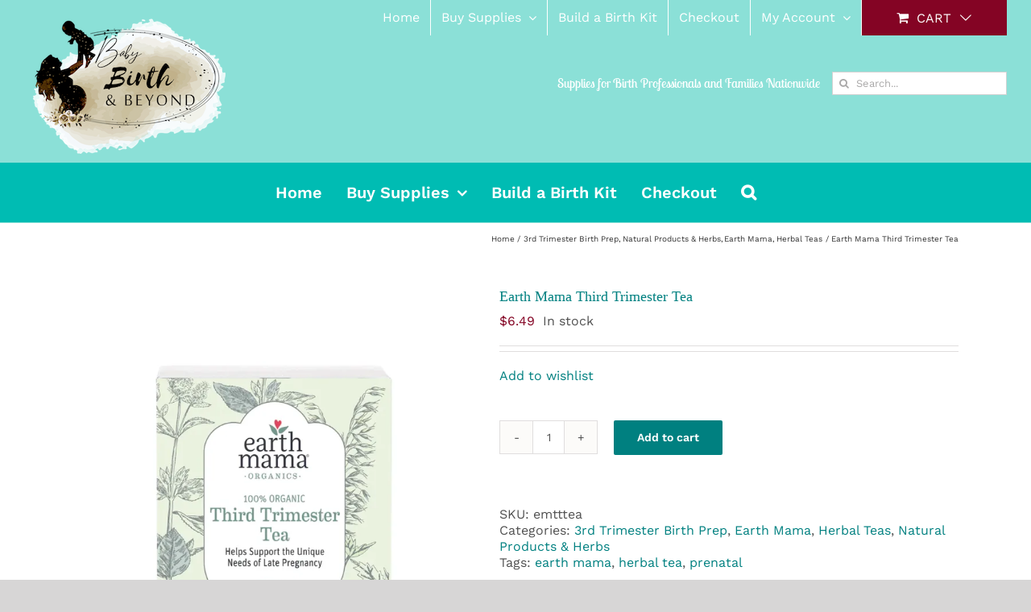

--- FILE ---
content_type: text/html; charset=UTF-8
request_url: https://birthsupplies.com/product/earth-mama-third-trimester-tea/
body_size: 33427
content:
<!DOCTYPE html>
<html class="avada-html-layout-wide avada-html-header-position-top" lang="en" prefix="og: http://ogp.me/ns# fb: http://ogp.me/ns/fb#">
<head>
	<meta http-equiv="X-UA-Compatible" content="IE=edge" />
	<meta http-equiv="Content-Type" content="text/html; charset=utf-8"/>
	<meta name="viewport" content="width=device-width, initial-scale=1" />
	<title>Earth Mama Third Trimester Tea &#8211; Baby Birth and Beyond</title>
<meta name='robots' content='max-image-preview:large' />
<script>window._wca = window._wca || [];</script>
<link rel='dns-prefetch' href='//www.googletagmanager.com' />
<link rel='dns-prefetch' href='//stats.wp.com' />
<link rel="alternate" type="application/rss+xml" title="Baby Birth and Beyond &raquo; Feed" href="https://birthsupplies.com/feed/" />
<link rel="alternate" type="application/rss+xml" title="Baby Birth and Beyond &raquo; Comments Feed" href="https://birthsupplies.com/comments/feed/" />
								<link rel="icon" href="https://birthsupplies.com/wp-content/uploads/2019/10/bbb-favicon-32.png" type="image/png" />
		
					<!-- Apple Touch Icon -->
						<link rel="apple-touch-icon" sizes="180x180" href="https://birthsupplies.com/wp-content/uploads/2019/10/bbb-favicon-114.png" type="image/png">
		
					<!-- Android Icon -->
						<link rel="icon" sizes="192x192" href="https://birthsupplies.com/wp-content/uploads/2019/10/bbb-favicon-57.png" type="image/png">
		
					<!-- MS Edge Icon -->
						<meta name="msapplication-TileImage" content="https://birthsupplies.com/wp-content/uploads/2019/10/bbb-favicon-72.png" type="image/png">
				<link rel="alternate" type="application/rss+xml" title="Baby Birth and Beyond &raquo; Earth Mama Third Trimester Tea Comments Feed" href="https://birthsupplies.com/product/earth-mama-third-trimester-tea/feed/" />
<link rel="alternate" title="oEmbed (JSON)" type="application/json+oembed" href="https://birthsupplies.com/wp-json/oembed/1.0/embed?url=https%3A%2F%2Fbirthsupplies.com%2Fproduct%2Fearth-mama-third-trimester-tea%2F" />
<link rel="alternate" title="oEmbed (XML)" type="text/xml+oembed" href="https://birthsupplies.com/wp-json/oembed/1.0/embed?url=https%3A%2F%2Fbirthsupplies.com%2Fproduct%2Fearth-mama-third-trimester-tea%2F&#038;format=xml" />
					<meta name="description" content="Organic Third Trimester Tea is a hearty blend of stinging nettles, chamomile, rosehips, oatstraw, and red raspberry leaf, traditionally used to nurture your third trimester self and to prepare for labor. It&#039;s a time-honored blend for the occasional leg cramp that can…um…CRAMP your style in the third trimester.

 	Fragrant Mint Herbal Tea to Help Support"/>
				
		<meta property="og:locale" content="en_US"/>
		<meta property="og:type" content="article"/>
		<meta property="og:site_name" content="Baby Birth and Beyond"/>
		<meta property="og:title" content="  Earth Mama Third Trimester Tea"/>
				<meta property="og:description" content="Organic Third Trimester Tea is a hearty blend of stinging nettles, chamomile, rosehips, oatstraw, and red raspberry leaf, traditionally used to nurture your third trimester self and to prepare for labor. It&#039;s a time-honored blend for the occasional leg cramp that can…um…CRAMP your style in the third trimester.

 	Fragrant Mint Herbal Tea to Help Support"/>
				<meta property="og:url" content="https://birthsupplies.com/product/earth-mama-third-trimester-tea/"/>
													<meta property="article:modified_time" content="2025-11-28T02:27:39-08:00"/>
											<meta property="og:image" content="https://birthsupplies.com/wp-content/uploads/2022/09/ThirdTrimesterTea.webp"/>
		<meta property="og:image:width" content="1000"/>
		<meta property="og:image:height" content="1000"/>
		<meta property="og:image:type" content="image/webp"/>
				<style id='wp-img-auto-sizes-contain-inline-css' type='text/css'>
img:is([sizes=auto i],[sizes^="auto," i]){contain-intrinsic-size:3000px 1500px}
/*# sourceURL=wp-img-auto-sizes-contain-inline-css */
</style>
<link rel='stylesheet' id='twb-open-sans-css' href='https://fonts.googleapis.com/css?family=Open+Sans%3A300%2C400%2C500%2C600%2C700%2C800&#038;display=swap&#038;ver=6.9' type='text/css' media='all' />
<link rel='stylesheet' id='twb-global-css' href='https://birthsupplies.com/wp-content/plugins/form-maker/booster/assets/css/global.css?ver=1.0.0' type='text/css' media='all' />
<style id='woocommerce-inline-inline-css' type='text/css'>
.woocommerce form .form-row .required { visibility: visible; }
/*# sourceURL=woocommerce-inline-inline-css */
</style>
<link rel='stylesheet' id='woobt-frontend-css' href='https://birthsupplies.com/wp-content/plugins/woo-bought-together-premium/assets/css/frontend.css?ver=4.3.3' type='text/css' media='all' />
<link rel='stylesheet' id='slick-css' href='https://birthsupplies.com/wp-content/plugins/woo-smart-quick-view-premium/assets/libs/slick/slick.css?ver=6.9' type='text/css' media='all' />
<link rel='stylesheet' id='fancybox-css' href='https://birthsupplies.com/wp-content/plugins/woo-smart-quick-view-premium/assets/libs/fancybox/jquery.fancybox.min.css?ver=6.9' type='text/css' media='all' />
<link rel='stylesheet' id='perfect-scrollbar-css' href='https://birthsupplies.com/wp-content/plugins/woo-smart-quick-view-premium/assets/libs/perfect-scrollbar/css/perfect-scrollbar.min.css?ver=6.9' type='text/css' media='all' />
<link rel='stylesheet' id='perfect-scrollbar-wpc-css' href='https://birthsupplies.com/wp-content/plugins/woo-smart-quick-view-premium/assets/libs/perfect-scrollbar/css/custom-theme.css?ver=6.9' type='text/css' media='all' />
<link rel='stylesheet' id='magnific-popup-css' href='https://birthsupplies.com/wp-content/plugins/woo-smart-quick-view-premium/assets/libs/magnific-popup/magnific-popup.css?ver=6.9' type='text/css' media='all' />
<link rel='stylesheet' id='woosq-feather-css' href='https://birthsupplies.com/wp-content/plugins/woo-smart-quick-view-premium/assets/libs/feather/feather.css?ver=6.9' type='text/css' media='all' />
<link rel='stylesheet' id='woosq-frontend-css' href='https://birthsupplies.com/wp-content/plugins/woo-smart-quick-view-premium/assets/css/frontend.css?ver=2.8.8' type='text/css' media='all' />
<link rel='stylesheet' id='woosw-feather-css' href='https://birthsupplies.com/wp-content/plugins/woo-smart-wishlist-premium/assets/libs/feather/feather.css?ver=6.9' type='text/css' media='all' />
<link rel='stylesheet' id='woosw-frontend-css' href='https://birthsupplies.com/wp-content/plugins/woo-smart-wishlist-premium/assets/css/frontend.css?ver=3.0.4' type='text/css' media='all' />
<style id='woosw-frontend-inline-css' type='text/css'>
.woosw-popup .woosw-popup-inner .woosw-popup-content .woosw-popup-content-bot .woosw-notice { background-color: #a686e6; } .woosw-popup .woosw-popup-inner .woosw-popup-content .woosw-popup-content-bot .woosw-popup-content-bot-inner .woosw-page a:hover, .woosw-popup .woosw-popup-inner .woosw-popup-content .woosw-popup-content-bot .woosw-popup-content-bot-inner .woosw-continue:hover { color: #a686e6; } 
/*# sourceURL=woosw-frontend-inline-css */
</style>
<link rel='stylesheet' id='woosb-frontend-css' href='https://birthsupplies.com/wp-content/plugins/woo-product-bundle-premium/assets/css/frontend.css?ver=6.2.3' type='text/css' media='all' />
<link rel='stylesheet' id='wc_stripe_express_checkout_style-css' href='https://birthsupplies.com/wp-content/plugins/woocommerce-gateway-stripe/build/express-checkout.css?ver=f49792bd42ded7e3e1cb' type='text/css' media='all' />
<link rel='stylesheet' id='woosg-frontend-css' href='https://birthsupplies.com/wp-content/plugins/wpc-grouped-product-premium/assets/css/frontend.css?ver=3.1.3' type='text/css' media='all' />
<link rel='stylesheet' id='fusion-dynamic-css-css' href='https://birthsupplies.com/wp-content/uploads/fusion-styles/a473e644047bf6a85c8f798ff5783050.min.css?ver=3.14.2' type='text/css' media='all' />
<script type="text/template" id="tmpl-variation-template">
	<div class="woocommerce-variation-description">{{{ data.variation.variation_description }}}</div>
	<div class="woocommerce-variation-price">{{{ data.variation.price_html }}}</div>
	<div class="woocommerce-variation-availability">{{{ data.variation.availability_html }}}</div>
</script>
<script type="text/template" id="tmpl-unavailable-variation-template">
	<p role="alert">Sorry, this product is unavailable. Please choose a different combination.</p>
</script>
<script type="text/javascript" id="woocommerce-google-analytics-integration-gtag-js-after">
/* <![CDATA[ */
/* Google Analytics for WooCommerce (gtag.js) */
					window.dataLayer = window.dataLayer || [];
					function gtag(){dataLayer.push(arguments);}
					// Set up default consent state.
					for ( const mode of [{"analytics_storage":"denied","ad_storage":"denied","ad_user_data":"denied","ad_personalization":"denied","region":["AT","BE","BG","HR","CY","CZ","DK","EE","FI","FR","DE","GR","HU","IS","IE","IT","LV","LI","LT","LU","MT","NL","NO","PL","PT","RO","SK","SI","ES","SE","GB","CH"]}] || [] ) {
						gtag( "consent", "default", { "wait_for_update": 500, ...mode } );
					}
					gtag("js", new Date());
					gtag("set", "developer_id.dOGY3NW", true);
					gtag("config", "G-8K87QG0GQS", {"track_404":true,"allow_google_signals":true,"logged_in":false,"linker":{"domains":[],"allow_incoming":false},"custom_map":{"dimension1":"logged_in"}});
//# sourceURL=woocommerce-google-analytics-integration-gtag-js-after
/* ]]> */
</script>
<script type="text/javascript" src="https://birthsupplies.com/wp-includes/js/jquery/jquery.min.js?ver=3.7.1" id="jquery-core-js"></script>
<script type="text/javascript" src="https://birthsupplies.com/wp-includes/js/jquery/jquery-migrate.min.js?ver=3.4.1" id="jquery-migrate-js"></script>
<script type="text/javascript" src="https://birthsupplies.com/wp-content/plugins/form-maker/booster/assets/js/circle-progress.js?ver=1.2.2" id="twb-circle-js"></script>
<script type="text/javascript" id="twb-global-js-extra">
/* <![CDATA[ */
var twb = {"nonce":"8a17c87bb3","ajax_url":"https://birthsupplies.com/wp-admin/admin-ajax.php","plugin_url":"https://birthsupplies.com/wp-content/plugins/form-maker/booster","href":"https://birthsupplies.com/wp-admin/admin.php?page=twb_form-maker"};
var twb = {"nonce":"8a17c87bb3","ajax_url":"https://birthsupplies.com/wp-admin/admin-ajax.php","plugin_url":"https://birthsupplies.com/wp-content/plugins/form-maker/booster","href":"https://birthsupplies.com/wp-admin/admin.php?page=twb_form-maker"};
//# sourceURL=twb-global-js-extra
/* ]]> */
</script>
<script type="text/javascript" src="https://birthsupplies.com/wp-content/plugins/form-maker/booster/assets/js/global.js?ver=1.0.0" id="twb-global-js"></script>
<script type="text/javascript" src="https://birthsupplies.com/wp-content/plugins/woocommerce/assets/js/jquery-blockui/jquery.blockUI.min.js?ver=2.7.0-wc.10.4.3" id="wc-jquery-blockui-js" data-wp-strategy="defer"></script>
<script type="text/javascript" src="https://birthsupplies.com/wp-content/plugins/woocommerce/assets/js/zoom/jquery.zoom.min.js?ver=1.7.21-wc.10.4.3" id="wc-zoom-js" defer="defer" data-wp-strategy="defer"></script>
<script type="text/javascript" src="https://birthsupplies.com/wp-content/plugins/woocommerce/assets/js/flexslider/jquery.flexslider.min.js?ver=2.7.2-wc.10.4.3" id="wc-flexslider-js" defer="defer" data-wp-strategy="defer"></script>
<script type="text/javascript" id="wc-single-product-js-extra">
/* <![CDATA[ */
var wc_single_product_params = {"i18n_required_rating_text":"Please select a rating","i18n_rating_options":["1 of 5 stars","2 of 5 stars","3 of 5 stars","4 of 5 stars","5 of 5 stars"],"i18n_product_gallery_trigger_text":"View full-screen image gallery","review_rating_required":"yes","flexslider":{"rtl":false,"animation":"slide","smoothHeight":true,"directionNav":true,"controlNav":"thumbnails","slideshow":false,"animationSpeed":500,"animationLoop":true,"allowOneSlide":false,"prevText":"\u003Ci class=\"awb-icon-angle-left\"\u003E\u003C/i\u003E","nextText":"\u003Ci class=\"awb-icon-angle-right\"\u003E\u003C/i\u003E"},"zoom_enabled":"1","zoom_options":[],"photoswipe_enabled":"","photoswipe_options":{"shareEl":false,"closeOnScroll":false,"history":false,"hideAnimationDuration":0,"showAnimationDuration":0},"flexslider_enabled":"1"};
//# sourceURL=wc-single-product-js-extra
/* ]]> */
</script>
<script type="text/javascript" src="https://birthsupplies.com/wp-content/plugins/woocommerce/assets/js/frontend/single-product.min.js?ver=10.4.3" id="wc-single-product-js" defer="defer" data-wp-strategy="defer"></script>
<script type="text/javascript" src="https://birthsupplies.com/wp-content/plugins/woocommerce/assets/js/js-cookie/js.cookie.min.js?ver=2.1.4-wc.10.4.3" id="wc-js-cookie-js" defer="defer" data-wp-strategy="defer"></script>
<script type="text/javascript" id="woocommerce-js-extra">
/* <![CDATA[ */
var woocommerce_params = {"ajax_url":"/wp-admin/admin-ajax.php","wc_ajax_url":"/?wc-ajax=%%endpoint%%","i18n_password_show":"Show password","i18n_password_hide":"Hide password"};
//# sourceURL=woocommerce-js-extra
/* ]]> */
</script>
<script type="text/javascript" src="https://birthsupplies.com/wp-content/plugins/woocommerce/assets/js/frontend/woocommerce.min.js?ver=10.4.3" id="woocommerce-js" defer="defer" data-wp-strategy="defer"></script>
<script type="text/javascript" src="https://birthsupplies.com/wp-includes/js/underscore.min.js?ver=1.13.7" id="underscore-js"></script>
<script type="text/javascript" id="wp-util-js-extra">
/* <![CDATA[ */
var _wpUtilSettings = {"ajax":{"url":"/wp-admin/admin-ajax.php"}};
//# sourceURL=wp-util-js-extra
/* ]]> */
</script>
<script type="text/javascript" src="https://birthsupplies.com/wp-includes/js/wp-util.min.js?ver=6.9" id="wp-util-js"></script>
<script type="text/javascript" id="WCPAY_ASSETS-js-extra">
/* <![CDATA[ */
var wcpayAssets = {"url":"https://birthsupplies.com/wp-content/plugins/woocommerce-payments/dist/"};
//# sourceURL=WCPAY_ASSETS-js-extra
/* ]]> */
</script>
<script type="text/javascript" src="https://stats.wp.com/s-202604.js" id="woocommerce-analytics-js" defer="defer" data-wp-strategy="defer"></script>
<script type="text/javascript" id="ajax_operation_script-js-extra">
/* <![CDATA[ */
var bigdatacloud_key = {"key":""};
var myAjax = {"ajaxurl":"https://birthsupplies.com/wp-admin/admin-ajax.php"};
//# sourceURL=ajax_operation_script-js-extra
/* ]]> */
</script>
<script type="text/javascript" src="https://birthsupplies.com/wp-content/plugins/woocommerce-anti-fraud/assets/js/geoloc.js?ver=1.0" id="ajax_operation_script-js"></script>
<link rel="https://api.w.org/" href="https://birthsupplies.com/wp-json/" /><link rel="alternate" title="JSON" type="application/json" href="https://birthsupplies.com/wp-json/wp/v2/product/7813" /><link rel="EditURI" type="application/rsd+xml" title="RSD" href="https://birthsupplies.com/xmlrpc.php?rsd" />
<meta name="generator" content="WordPress 6.9" />
<meta name="generator" content="WooCommerce 10.4.3" />
<link rel="canonical" href="https://birthsupplies.com/product/earth-mama-third-trimester-tea/" />
<link rel='shortlink' href='https://birthsupplies.com/?p=7813' />
<meta name="generator" content="Site Kit by Google 1.168.0" />	<style>img#wpstats{display:none}</style>
		<!-- Google site verification - Google for WooCommerce -->
<meta name="google-site-verification" content="Qis9rnR_iH0bvbXyt8IWu_xjyBlHjvHEXlsBr2EJna0" />
<style type="text/css" id="css-fb-visibility">@media screen and (max-width: 640px){.fusion-no-small-visibility{display:none !important;}body .sm-text-align-center{text-align:center !important;}body .sm-text-align-left{text-align:left !important;}body .sm-text-align-right{text-align:right !important;}body .sm-text-align-justify{text-align:justify !important;}body .sm-flex-align-center{justify-content:center !important;}body .sm-flex-align-flex-start{justify-content:flex-start !important;}body .sm-flex-align-flex-end{justify-content:flex-end !important;}body .sm-mx-auto{margin-left:auto !important;margin-right:auto !important;}body .sm-ml-auto{margin-left:auto !important;}body .sm-mr-auto{margin-right:auto !important;}body .fusion-absolute-position-small{position:absolute;width:100%;}.awb-sticky.awb-sticky-small{ position: sticky; top: var(--awb-sticky-offset,0); }}@media screen and (min-width: 641px) and (max-width: 1024px){.fusion-no-medium-visibility{display:none !important;}body .md-text-align-center{text-align:center !important;}body .md-text-align-left{text-align:left !important;}body .md-text-align-right{text-align:right !important;}body .md-text-align-justify{text-align:justify !important;}body .md-flex-align-center{justify-content:center !important;}body .md-flex-align-flex-start{justify-content:flex-start !important;}body .md-flex-align-flex-end{justify-content:flex-end !important;}body .md-mx-auto{margin-left:auto !important;margin-right:auto !important;}body .md-ml-auto{margin-left:auto !important;}body .md-mr-auto{margin-right:auto !important;}body .fusion-absolute-position-medium{position:absolute;width:100%;}.awb-sticky.awb-sticky-medium{ position: sticky; top: var(--awb-sticky-offset,0); }}@media screen and (min-width: 1025px){.fusion-no-large-visibility{display:none !important;}body .lg-text-align-center{text-align:center !important;}body .lg-text-align-left{text-align:left !important;}body .lg-text-align-right{text-align:right !important;}body .lg-text-align-justify{text-align:justify !important;}body .lg-flex-align-center{justify-content:center !important;}body .lg-flex-align-flex-start{justify-content:flex-start !important;}body .lg-flex-align-flex-end{justify-content:flex-end !important;}body .lg-mx-auto{margin-left:auto !important;margin-right:auto !important;}body .lg-ml-auto{margin-left:auto !important;}body .lg-mr-auto{margin-right:auto !important;}body .fusion-absolute-position-large{position:absolute;width:100%;}.awb-sticky.awb-sticky-large{ position: sticky; top: var(--awb-sticky-offset,0); }}</style>	<noscript><style>.woocommerce-product-gallery{ opacity: 1 !important; }</style></noscript>
			<script type="text/javascript">
			var doc = document.documentElement;
			doc.setAttribute( 'data-useragent', navigator.userAgent );
		</script>
		
	<!-- Google tag (gtag.js) -->
<script async src="https://www.googletagmanager.com/gtag/js?id=G-8K87QG0GQS"></script>
<script>
  window.dataLayer = window.dataLayer || [];
  function gtag(){dataLayer.push(arguments);}
  gtag('js', new Date());

  gtag('config', 'G-8K87QG0GQS');
</script><style id='global-styles-inline-css' type='text/css'>
:root{--wp--preset--aspect-ratio--square: 1;--wp--preset--aspect-ratio--4-3: 4/3;--wp--preset--aspect-ratio--3-4: 3/4;--wp--preset--aspect-ratio--3-2: 3/2;--wp--preset--aspect-ratio--2-3: 2/3;--wp--preset--aspect-ratio--16-9: 16/9;--wp--preset--aspect-ratio--9-16: 9/16;--wp--preset--color--black: #000000;--wp--preset--color--cyan-bluish-gray: #abb8c3;--wp--preset--color--white: #ffffff;--wp--preset--color--pale-pink: #f78da7;--wp--preset--color--vivid-red: #cf2e2e;--wp--preset--color--luminous-vivid-orange: #ff6900;--wp--preset--color--luminous-vivid-amber: #fcb900;--wp--preset--color--light-green-cyan: #7bdcb5;--wp--preset--color--vivid-green-cyan: #00d084;--wp--preset--color--pale-cyan-blue: #8ed1fc;--wp--preset--color--vivid-cyan-blue: #0693e3;--wp--preset--color--vivid-purple: #9b51e0;--wp--preset--color--awb-color-1: #ffffff;--wp--preset--color--awb-color-2: #e0dede;--wp--preset--color--awb-color-3: #8be0d7;--wp--preset--color--awb-color-4: #48d1cc;--wp--preset--color--awb-color-5: #00bcb3;--wp--preset--color--awb-color-6: #008080;--wp--preset--color--awb-color-7: #333333;--wp--preset--color--awb-color-8: #840424;--wp--preset--color--awb-color-custom-10: #ebeaea;--wp--preset--color--awb-color-custom-11: #363839;--wp--preset--color--awb-color-custom-12: #dddddd;--wp--preset--color--awb-color-custom-13: #8c8989;--wp--preset--color--awb-color-custom-14: #bfbfbf;--wp--preset--color--awb-color-custom-15: #515151;--wp--preset--gradient--vivid-cyan-blue-to-vivid-purple: linear-gradient(135deg,rgb(6,147,227) 0%,rgb(155,81,224) 100%);--wp--preset--gradient--light-green-cyan-to-vivid-green-cyan: linear-gradient(135deg,rgb(122,220,180) 0%,rgb(0,208,130) 100%);--wp--preset--gradient--luminous-vivid-amber-to-luminous-vivid-orange: linear-gradient(135deg,rgb(252,185,0) 0%,rgb(255,105,0) 100%);--wp--preset--gradient--luminous-vivid-orange-to-vivid-red: linear-gradient(135deg,rgb(255,105,0) 0%,rgb(207,46,46) 100%);--wp--preset--gradient--very-light-gray-to-cyan-bluish-gray: linear-gradient(135deg,rgb(238,238,238) 0%,rgb(169,184,195) 100%);--wp--preset--gradient--cool-to-warm-spectrum: linear-gradient(135deg,rgb(74,234,220) 0%,rgb(151,120,209) 20%,rgb(207,42,186) 40%,rgb(238,44,130) 60%,rgb(251,105,98) 80%,rgb(254,248,76) 100%);--wp--preset--gradient--blush-light-purple: linear-gradient(135deg,rgb(255,206,236) 0%,rgb(152,150,240) 100%);--wp--preset--gradient--blush-bordeaux: linear-gradient(135deg,rgb(254,205,165) 0%,rgb(254,45,45) 50%,rgb(107,0,62) 100%);--wp--preset--gradient--luminous-dusk: linear-gradient(135deg,rgb(255,203,112) 0%,rgb(199,81,192) 50%,rgb(65,88,208) 100%);--wp--preset--gradient--pale-ocean: linear-gradient(135deg,rgb(255,245,203) 0%,rgb(182,227,212) 50%,rgb(51,167,181) 100%);--wp--preset--gradient--electric-grass: linear-gradient(135deg,rgb(202,248,128) 0%,rgb(113,206,126) 100%);--wp--preset--gradient--midnight: linear-gradient(135deg,rgb(2,3,129) 0%,rgb(40,116,252) 100%);--wp--preset--font-size--small: 12px;--wp--preset--font-size--medium: 20px;--wp--preset--font-size--large: 24px;--wp--preset--font-size--x-large: 42px;--wp--preset--font-size--normal: 16px;--wp--preset--font-size--xlarge: 32px;--wp--preset--font-size--huge: 48px;--wp--preset--spacing--20: 0.44rem;--wp--preset--spacing--30: 0.67rem;--wp--preset--spacing--40: 1rem;--wp--preset--spacing--50: 1.5rem;--wp--preset--spacing--60: 2.25rem;--wp--preset--spacing--70: 3.38rem;--wp--preset--spacing--80: 5.06rem;--wp--preset--shadow--natural: 6px 6px 9px rgba(0, 0, 0, 0.2);--wp--preset--shadow--deep: 12px 12px 50px rgba(0, 0, 0, 0.4);--wp--preset--shadow--sharp: 6px 6px 0px rgba(0, 0, 0, 0.2);--wp--preset--shadow--outlined: 6px 6px 0px -3px rgb(255, 255, 255), 6px 6px rgb(0, 0, 0);--wp--preset--shadow--crisp: 6px 6px 0px rgb(0, 0, 0);}:where(.is-layout-flex){gap: 0.5em;}:where(.is-layout-grid){gap: 0.5em;}body .is-layout-flex{display: flex;}.is-layout-flex{flex-wrap: wrap;align-items: center;}.is-layout-flex > :is(*, div){margin: 0;}body .is-layout-grid{display: grid;}.is-layout-grid > :is(*, div){margin: 0;}:where(.wp-block-columns.is-layout-flex){gap: 2em;}:where(.wp-block-columns.is-layout-grid){gap: 2em;}:where(.wp-block-post-template.is-layout-flex){gap: 1.25em;}:where(.wp-block-post-template.is-layout-grid){gap: 1.25em;}.has-black-color{color: var(--wp--preset--color--black) !important;}.has-cyan-bluish-gray-color{color: var(--wp--preset--color--cyan-bluish-gray) !important;}.has-white-color{color: var(--wp--preset--color--white) !important;}.has-pale-pink-color{color: var(--wp--preset--color--pale-pink) !important;}.has-vivid-red-color{color: var(--wp--preset--color--vivid-red) !important;}.has-luminous-vivid-orange-color{color: var(--wp--preset--color--luminous-vivid-orange) !important;}.has-luminous-vivid-amber-color{color: var(--wp--preset--color--luminous-vivid-amber) !important;}.has-light-green-cyan-color{color: var(--wp--preset--color--light-green-cyan) !important;}.has-vivid-green-cyan-color{color: var(--wp--preset--color--vivid-green-cyan) !important;}.has-pale-cyan-blue-color{color: var(--wp--preset--color--pale-cyan-blue) !important;}.has-vivid-cyan-blue-color{color: var(--wp--preset--color--vivid-cyan-blue) !important;}.has-vivid-purple-color{color: var(--wp--preset--color--vivid-purple) !important;}.has-black-background-color{background-color: var(--wp--preset--color--black) !important;}.has-cyan-bluish-gray-background-color{background-color: var(--wp--preset--color--cyan-bluish-gray) !important;}.has-white-background-color{background-color: var(--wp--preset--color--white) !important;}.has-pale-pink-background-color{background-color: var(--wp--preset--color--pale-pink) !important;}.has-vivid-red-background-color{background-color: var(--wp--preset--color--vivid-red) !important;}.has-luminous-vivid-orange-background-color{background-color: var(--wp--preset--color--luminous-vivid-orange) !important;}.has-luminous-vivid-amber-background-color{background-color: var(--wp--preset--color--luminous-vivid-amber) !important;}.has-light-green-cyan-background-color{background-color: var(--wp--preset--color--light-green-cyan) !important;}.has-vivid-green-cyan-background-color{background-color: var(--wp--preset--color--vivid-green-cyan) !important;}.has-pale-cyan-blue-background-color{background-color: var(--wp--preset--color--pale-cyan-blue) !important;}.has-vivid-cyan-blue-background-color{background-color: var(--wp--preset--color--vivid-cyan-blue) !important;}.has-vivid-purple-background-color{background-color: var(--wp--preset--color--vivid-purple) !important;}.has-black-border-color{border-color: var(--wp--preset--color--black) !important;}.has-cyan-bluish-gray-border-color{border-color: var(--wp--preset--color--cyan-bluish-gray) !important;}.has-white-border-color{border-color: var(--wp--preset--color--white) !important;}.has-pale-pink-border-color{border-color: var(--wp--preset--color--pale-pink) !important;}.has-vivid-red-border-color{border-color: var(--wp--preset--color--vivid-red) !important;}.has-luminous-vivid-orange-border-color{border-color: var(--wp--preset--color--luminous-vivid-orange) !important;}.has-luminous-vivid-amber-border-color{border-color: var(--wp--preset--color--luminous-vivid-amber) !important;}.has-light-green-cyan-border-color{border-color: var(--wp--preset--color--light-green-cyan) !important;}.has-vivid-green-cyan-border-color{border-color: var(--wp--preset--color--vivid-green-cyan) !important;}.has-pale-cyan-blue-border-color{border-color: var(--wp--preset--color--pale-cyan-blue) !important;}.has-vivid-cyan-blue-border-color{border-color: var(--wp--preset--color--vivid-cyan-blue) !important;}.has-vivid-purple-border-color{border-color: var(--wp--preset--color--vivid-purple) !important;}.has-vivid-cyan-blue-to-vivid-purple-gradient-background{background: var(--wp--preset--gradient--vivid-cyan-blue-to-vivid-purple) !important;}.has-light-green-cyan-to-vivid-green-cyan-gradient-background{background: var(--wp--preset--gradient--light-green-cyan-to-vivid-green-cyan) !important;}.has-luminous-vivid-amber-to-luminous-vivid-orange-gradient-background{background: var(--wp--preset--gradient--luminous-vivid-amber-to-luminous-vivid-orange) !important;}.has-luminous-vivid-orange-to-vivid-red-gradient-background{background: var(--wp--preset--gradient--luminous-vivid-orange-to-vivid-red) !important;}.has-very-light-gray-to-cyan-bluish-gray-gradient-background{background: var(--wp--preset--gradient--very-light-gray-to-cyan-bluish-gray) !important;}.has-cool-to-warm-spectrum-gradient-background{background: var(--wp--preset--gradient--cool-to-warm-spectrum) !important;}.has-blush-light-purple-gradient-background{background: var(--wp--preset--gradient--blush-light-purple) !important;}.has-blush-bordeaux-gradient-background{background: var(--wp--preset--gradient--blush-bordeaux) !important;}.has-luminous-dusk-gradient-background{background: var(--wp--preset--gradient--luminous-dusk) !important;}.has-pale-ocean-gradient-background{background: var(--wp--preset--gradient--pale-ocean) !important;}.has-electric-grass-gradient-background{background: var(--wp--preset--gradient--electric-grass) !important;}.has-midnight-gradient-background{background: var(--wp--preset--gradient--midnight) !important;}.has-small-font-size{font-size: var(--wp--preset--font-size--small) !important;}.has-medium-font-size{font-size: var(--wp--preset--font-size--medium) !important;}.has-large-font-size{font-size: var(--wp--preset--font-size--large) !important;}.has-x-large-font-size{font-size: var(--wp--preset--font-size--x-large) !important;}
/*# sourceURL=global-styles-inline-css */
</style>
<link rel='stylesheet' id='wc-stripe-blocks-checkout-style-css' href='https://birthsupplies.com/wp-content/plugins/woocommerce-gateway-stripe/build/upe-blocks.css?ver=1e1661bb3db973deba05' type='text/css' media='all' />
<link rel='stylesheet' id='wc-blocks-style-css' href='https://birthsupplies.com/wp-content/plugins/woocommerce/assets/client/blocks/wc-blocks.css?ver=wc-10.4.3' type='text/css' media='all' />
<style id='wp-block-library-inline-css' type='text/css'>
:root{--wp-block-synced-color:#7a00df;--wp-block-synced-color--rgb:122,0,223;--wp-bound-block-color:var(--wp-block-synced-color);--wp-editor-canvas-background:#ddd;--wp-admin-theme-color:#007cba;--wp-admin-theme-color--rgb:0,124,186;--wp-admin-theme-color-darker-10:#006ba1;--wp-admin-theme-color-darker-10--rgb:0,107,160.5;--wp-admin-theme-color-darker-20:#005a87;--wp-admin-theme-color-darker-20--rgb:0,90,135;--wp-admin-border-width-focus:2px}@media (min-resolution:192dpi){:root{--wp-admin-border-width-focus:1.5px}}.wp-element-button{cursor:pointer}:root .has-very-light-gray-background-color{background-color:#eee}:root .has-very-dark-gray-background-color{background-color:#313131}:root .has-very-light-gray-color{color:#eee}:root .has-very-dark-gray-color{color:#313131}:root .has-vivid-green-cyan-to-vivid-cyan-blue-gradient-background{background:linear-gradient(135deg,#00d084,#0693e3)}:root .has-purple-crush-gradient-background{background:linear-gradient(135deg,#34e2e4,#4721fb 50%,#ab1dfe)}:root .has-hazy-dawn-gradient-background{background:linear-gradient(135deg,#faaca8,#dad0ec)}:root .has-subdued-olive-gradient-background{background:linear-gradient(135deg,#fafae1,#67a671)}:root .has-atomic-cream-gradient-background{background:linear-gradient(135deg,#fdd79a,#004a59)}:root .has-nightshade-gradient-background{background:linear-gradient(135deg,#330968,#31cdcf)}:root .has-midnight-gradient-background{background:linear-gradient(135deg,#020381,#2874fc)}:root{--wp--preset--font-size--normal:16px;--wp--preset--font-size--huge:42px}.has-regular-font-size{font-size:1em}.has-larger-font-size{font-size:2.625em}.has-normal-font-size{font-size:var(--wp--preset--font-size--normal)}.has-huge-font-size{font-size:var(--wp--preset--font-size--huge)}.has-text-align-center{text-align:center}.has-text-align-left{text-align:left}.has-text-align-right{text-align:right}.has-fit-text{white-space:nowrap!important}#end-resizable-editor-section{display:none}.aligncenter{clear:both}.items-justified-left{justify-content:flex-start}.items-justified-center{justify-content:center}.items-justified-right{justify-content:flex-end}.items-justified-space-between{justify-content:space-between}.screen-reader-text{border:0;clip-path:inset(50%);height:1px;margin:-1px;overflow:hidden;padding:0;position:absolute;width:1px;word-wrap:normal!important}.screen-reader-text:focus{background-color:#ddd;clip-path:none;color:#444;display:block;font-size:1em;height:auto;left:5px;line-height:normal;padding:15px 23px 14px;text-decoration:none;top:5px;width:auto;z-index:100000}html :where(.has-border-color){border-style:solid}html :where([style*=border-top-color]){border-top-style:solid}html :where([style*=border-right-color]){border-right-style:solid}html :where([style*=border-bottom-color]){border-bottom-style:solid}html :where([style*=border-left-color]){border-left-style:solid}html :where([style*=border-width]){border-style:solid}html :where([style*=border-top-width]){border-top-style:solid}html :where([style*=border-right-width]){border-right-style:solid}html :where([style*=border-bottom-width]){border-bottom-style:solid}html :where([style*=border-left-width]){border-left-style:solid}html :where(img[class*=wp-image-]){height:auto;max-width:100%}:where(figure){margin:0 0 1em}html :where(.is-position-sticky){--wp-admin--admin-bar--position-offset:var(--wp-admin--admin-bar--height,0px)}@media screen and (max-width:600px){html :where(.is-position-sticky){--wp-admin--admin-bar--position-offset:0px}}
/*wp_block_styles_on_demand_placeholder:6971ae7676c34*/
/*# sourceURL=wp-block-library-inline-css */
</style>
<style id='wp-block-library-theme-inline-css' type='text/css'>
.wp-block-audio :where(figcaption){color:#555;font-size:13px;text-align:center}.is-dark-theme .wp-block-audio :where(figcaption){color:#ffffffa6}.wp-block-audio{margin:0 0 1em}.wp-block-code{border:1px solid #ccc;border-radius:4px;font-family:Menlo,Consolas,monaco,monospace;padding:.8em 1em}.wp-block-embed :where(figcaption){color:#555;font-size:13px;text-align:center}.is-dark-theme .wp-block-embed :where(figcaption){color:#ffffffa6}.wp-block-embed{margin:0 0 1em}.blocks-gallery-caption{color:#555;font-size:13px;text-align:center}.is-dark-theme .blocks-gallery-caption{color:#ffffffa6}:root :where(.wp-block-image figcaption){color:#555;font-size:13px;text-align:center}.is-dark-theme :root :where(.wp-block-image figcaption){color:#ffffffa6}.wp-block-image{margin:0 0 1em}.wp-block-pullquote{border-bottom:4px solid;border-top:4px solid;color:currentColor;margin-bottom:1.75em}.wp-block-pullquote :where(cite),.wp-block-pullquote :where(footer),.wp-block-pullquote__citation{color:currentColor;font-size:.8125em;font-style:normal;text-transform:uppercase}.wp-block-quote{border-left:.25em solid;margin:0 0 1.75em;padding-left:1em}.wp-block-quote cite,.wp-block-quote footer{color:currentColor;font-size:.8125em;font-style:normal;position:relative}.wp-block-quote:where(.has-text-align-right){border-left:none;border-right:.25em solid;padding-left:0;padding-right:1em}.wp-block-quote:where(.has-text-align-center){border:none;padding-left:0}.wp-block-quote.is-large,.wp-block-quote.is-style-large,.wp-block-quote:where(.is-style-plain){border:none}.wp-block-search .wp-block-search__label{font-weight:700}.wp-block-search__button{border:1px solid #ccc;padding:.375em .625em}:where(.wp-block-group.has-background){padding:1.25em 2.375em}.wp-block-separator.has-css-opacity{opacity:.4}.wp-block-separator{border:none;border-bottom:2px solid;margin-left:auto;margin-right:auto}.wp-block-separator.has-alpha-channel-opacity{opacity:1}.wp-block-separator:not(.is-style-wide):not(.is-style-dots){width:100px}.wp-block-separator.has-background:not(.is-style-dots){border-bottom:none;height:1px}.wp-block-separator.has-background:not(.is-style-wide):not(.is-style-dots){height:2px}.wp-block-table{margin:0 0 1em}.wp-block-table td,.wp-block-table th{word-break:normal}.wp-block-table :where(figcaption){color:#555;font-size:13px;text-align:center}.is-dark-theme .wp-block-table :where(figcaption){color:#ffffffa6}.wp-block-video :where(figcaption){color:#555;font-size:13px;text-align:center}.is-dark-theme .wp-block-video :where(figcaption){color:#ffffffa6}.wp-block-video{margin:0 0 1em}:root :where(.wp-block-template-part.has-background){margin-bottom:0;margin-top:0;padding:1.25em 2.375em}
/*# sourceURL=/wp-includes/css/dist/block-library/theme.min.css */
</style>
<style id='classic-theme-styles-inline-css' type='text/css'>
/*! This file is auto-generated */
.wp-block-button__link{color:#fff;background-color:#32373c;border-radius:9999px;box-shadow:none;text-decoration:none;padding:calc(.667em + 2px) calc(1.333em + 2px);font-size:1.125em}.wp-block-file__button{background:#32373c;color:#fff;text-decoration:none}
/*# sourceURL=/wp-includes/css/classic-themes.min.css */
</style>
<link rel='stylesheet' id='wc-stripe-upe-classic-css' href='https://birthsupplies.com/wp-content/plugins/woocommerce-gateway-stripe/build/upe-classic.css?ver=10.2.0' type='text/css' media='all' />
<link rel='stylesheet' id='stripelink_styles-css' href='https://birthsupplies.com/wp-content/plugins/woocommerce-gateway-stripe/assets/css/stripe-link.css?ver=10.2.0' type='text/css' media='all' />
</head>

<body class="wp-singular product-template-default single single-product postid-7813 wp-theme-Avada wp-child-theme-Avada-Child-Theme theme-Avada woocommerce woocommerce-page woocommerce-no-js fusion-image-hovers fusion-pagination-sizing fusion-button_type-flat fusion-button_span-no fusion-button_gradient-linear avada-image-rollover-circle-no avada-image-rollover-yes avada-image-rollover-direction-fade fusion-body ltr no-mobile-slidingbar fusion-disable-outline fusion-sub-menu-fade mobile-logo-pos-left layout-wide-mode avada-has-boxed-modal-shadow- layout-scroll-offset-full avada-has-zero-margin-offset-top fusion-top-header menu-text-align-center fusion-woo-product-design-clean fusion-woo-shop-page-columns-5 fusion-woo-related-columns-4 fusion-woo-archive-page-columns-5 fusion-woocommerce-equal-heights avada-has-woo-gallery-disabled woo-outofstock-badge-top_bar mobile-menu-design-modern fusion-show-pagination-text fusion-header-layout-v4 avada-responsive avada-footer-fx-none avada-menu-highlight-style-background fusion-search-form-clean fusion-main-menu-search-overlay fusion-avatar-square avada-sticky-shrinkage avada-dropdown-styles avada-blog-layout-large avada-blog-archive-layout-large avada-header-shadow-no avada-menu-icon-position-left avada-has-megamenu-shadow avada-has-mainmenu-dropdown-divider avada-has-header-100-width avada-has-mobile-menu-search avada-has-main-nav-search-icon avada-has-megamenu-item-divider avada-has-breadcrumb-mobile-hidden avada-has-titlebar-bar_and_content avada-has-pagination-width_height avada-flyout-menu-direction-fade avada-ec-views-v1" data-awb-post-id="7813">
		<a class="skip-link screen-reader-text" href="#content">Skip to content</a>

	<div id="boxed-wrapper">
		
		<div id="wrapper" class="fusion-wrapper">
			<div id="home" style="position:relative;top:-1px;"></div>
							
					
			<header class="fusion-header-wrapper">
				<div class="fusion-header-v4 fusion-logo-alignment fusion-logo-left fusion-sticky-menu-1 fusion-sticky-logo-1 fusion-mobile-logo-1 fusion-sticky-menu-only fusion-header-menu-align-center fusion-mobile-menu-design-modern">
					
<div class="fusion-secondary-header">
	<div class="fusion-row">
							<div class="fusion-alignright">
				<nav class="fusion-secondary-menu" role="navigation" aria-label="Secondary Menu"><ul id="menu-main" class="menu"><li  id="menu-item-4320"  class="menu-item menu-item-type-post_type menu-item-object-page menu-item-home menu-item-4320"  data-item-id="4320"><a  href="https://birthsupplies.com/" class="fusion-background-highlight"><span class="menu-text">Home</span></a></li><li  id="menu-item-1712"  class="menu-item menu-item-type-post_type menu-item-object-page menu-item-has-children current_page_parent menu-item-1712 fusion-dropdown-menu"  data-item-id="1712"><a  href="https://birthsupplies.com/shop/" class="fusion-background-highlight"><span class="menu-text">Buy Supplies</span> <span class="fusion-caret"><i class="fusion-dropdown-indicator" aria-hidden="true"></i></span></a><ul class="sub-menu"><li  id="menu-item-4307"  class="menu-item menu-item-type-custom menu-item-object-custom menu-item-4307 fusion-dropdown-submenu" ><a  href="http://birthsupplies.com/shop/?product_orderby=name" class="fusion-background-highlight"><span>View All Products</span></a></li><li  id="menu-item-5713"  class="menu-item menu-item-type-custom menu-item-object-custom menu-item-5713 fusion-dropdown-submenu" ><a  href="http://birthsupplies.com/product-category/new-products/" class="fusion-background-highlight"><span>New Products</span></a></li><li  id="menu-item-2361"  class="menu-item menu-item-type-custom menu-item-object-custom menu-item-2361 fusion-dropdown-submenu" ><a  href="http://birthsupplies.com/product-category/birth-kits/?product_orderby=name" class="fusion-background-highlight"><span>Birth Kits</span></a></li><li  id="menu-item-4321"  class="menu-item menu-item-type-custom menu-item-object-custom menu-item-has-children menu-item-4321 fusion-dropdown-submenu" ><a  href="http://birthsupplies.com/product-category/birth-supplies/?product_orderby=name" class="fusion-background-highlight"><span>Birth Supplies</span></a><ul class="sub-menu"><li  id="menu-item-5721"  class="menu-item menu-item-type-custom menu-item-object-custom menu-item-5721" ><a  href="http://birthsupplies.com/product-category/birth-supplies/antiseptics/" class="fusion-background-highlight"><span>Antiseptics</span></a></li><li  id="menu-item-5722"  class="menu-item menu-item-type-custom menu-item-object-custom menu-item-5722" ><a  href="http://birthsupplies.com/product-category/birth-supplies/basics-misc-birth-supplies/" class="fusion-background-highlight"><span>Basics &#038; Misc</span></a></li><li  id="menu-item-5723"  class="menu-item menu-item-type-custom menu-item-object-custom menu-item-5723" ><a  href="http://birthsupplies.com/product-category/birth-supplies/birth-certificates-ink/" class="fusion-background-highlight"><span>Birth Certificates &#038; Ink</span></a></li><li  id="menu-item-5724"  class="menu-item menu-item-type-custom menu-item-object-custom menu-item-5724" ><a  href="http://birthsupplies.com/product-category/birth-supplies/books-forms-handouts/" class="fusion-background-highlight"><span>Books, Forms, &#038; Handouts</span></a></li><li  id="menu-item-5725"  class="menu-item menu-item-type-custom menu-item-object-custom menu-item-5725" ><a  href="http://birthsupplies.com/product-category/birth-supplies/bulb-syringes-delees/" class="fusion-background-highlight"><span>Bulb Syringes &#038; DeLees</span></a></li><li  id="menu-item-5726"  class="menu-item menu-item-type-custom menu-item-object-custom menu-item-5726" ><a  href="http://birthsupplies.com/product-category/birth-supplies/cord-care/" class="fusion-background-highlight"><span>Cord Care</span></a></li><li  id="menu-item-5727"  class="menu-item menu-item-type-custom menu-item-object-custom menu-item-5727" ><a  href="http://birthsupplies.com/product-category/birth-supplies/gauze/" class="fusion-background-highlight"><span>Gauze</span></a></li><li  id="menu-item-5728"  class="menu-item menu-item-type-custom menu-item-object-custom menu-item-has-children menu-item-5728" ><a  href="http://birthsupplies.com/product-category/birth-supplies/gloves/" class="fusion-background-highlight"><span>Gloves</span></a><ul class="sub-menu"><li  id="menu-item-5729"  class="menu-item menu-item-type-custom menu-item-object-custom menu-item-5729" ><a  href="http://birthsupplies.com/product-category/birth-supplies/non-sterile/" class="fusion-background-highlight"><span>Non-Sterile Gloves</span></a></li><li  id="menu-item-5730"  class="menu-item menu-item-type-custom menu-item-object-custom menu-item-5730" ><a  href="http://birthsupplies.com/product-category/birth-supplies/sterile/" class="fusion-background-highlight"><span>Sterile Gloves</span></a></li><li  id="menu-item-5731"  class="menu-item menu-item-type-custom menu-item-object-custom menu-item-5731" ><a  href="http://birthsupplies.com/product-category/birth-supplies/water-birth/" class="fusion-background-highlight"><span>Waterbirth Gloves</span></a></li></ul></li><li  id="menu-item-5732"  class="menu-item menu-item-type-custom menu-item-object-custom menu-item-5732" ><a  href="http://birthsupplies.com/product-category/birth-supplies/hats-t-shirts/" class="fusion-background-highlight"><span>Baby Hats &#038; T-Shirts</span></a></li><li  id="menu-item-5733"  class="menu-item menu-item-type-custom menu-item-object-custom menu-item-5733" ><a  href="http://birthsupplies.com/product-category/birth-supplies/herbs-tinctures-homeopathics/" class="fusion-background-highlight"><span>Herbs, Tinctures, &#038; Homeopathics</span></a></li><li  id="menu-item-5734"  class="menu-item menu-item-type-custom menu-item-object-custom menu-item-5734" ><a  href="http://birthsupplies.com/product-category/birth-supplies/lancets/" class="fusion-background-highlight"><span>Lancets</span></a></li><li  id="menu-item-5735"  class="menu-item menu-item-type-custom menu-item-object-custom menu-item-5735" ><a  href="http://birthsupplies.com/product-category/birth-supplies/lube-jelly/" class="fusion-background-highlight"><span>Lube Jelly</span></a></li><li  id="menu-item-5736"  class="menu-item menu-item-type-custom menu-item-object-custom menu-item-5736" ><a  href="http://birthsupplies.com/product-category/birth-supplies/pads-underwear/" class="fusion-background-highlight"><span>Pads &#038; Underwear</span></a></li><li  id="menu-item-5737"  class="menu-item menu-item-type-custom menu-item-object-custom menu-item-5737" ><a  href="http://birthsupplies.com/product-category/birth-supplies/peri-care/" class="fusion-background-highlight"><span>Peri Care</span></a></li><li  id="menu-item-5738"  class="menu-item menu-item-type-custom menu-item-object-custom menu-item-5738" ><a  href="http://birthsupplies.com/product-category/birth-supplies/tape-measures/" class="fusion-background-highlight"><span>Tape Measures</span></a></li><li  id="menu-item-5739"  class="menu-item menu-item-type-custom menu-item-object-custom menu-item-5739" ><a  href="http://birthsupplies.com/product-category/birth-supplies/thermometers/" class="fusion-background-highlight"><span>Thermometers</span></a></li><li  id="menu-item-5740"  class="menu-item menu-item-type-custom menu-item-object-custom menu-item-5740" ><a  href="http://birthsupplies.com/product-category/birth-supplies/underpads-protective-coverings/" class="fusion-background-highlight"><span>Underpads &#038; Protective Coverings</span></a></li></ul></li><li  id="menu-item-4322"  class="menu-item menu-item-type-custom menu-item-object-custom menu-item-has-children menu-item-4322 fusion-dropdown-submenu" ><a  href="http://birthsupplies.com/product-category/birth-kits/?product_orderby=name" class="fusion-background-highlight"><span>Midwifery Supplies</span></a><ul class="sub-menu"><li  id="menu-item-10392"  class="menu-item menu-item-type-custom menu-item-object-custom menu-item-10392" ><a  href="http://birthsupplies.com/product-category/midwifery-supplies/3rd-trimester-birth-prep/" class="fusion-background-highlight"><span>3rd Trimester Birth Prep</span></a></li><li  id="menu-item-5744"  class="menu-item menu-item-type-custom menu-item-object-custom menu-item-5744" ><a  href="http://birthsupplies.com/product-category/midwifery-supplies/basics-misc/" class="fusion-background-highlight"><span>Basics &#038; Misc</span></a></li><li  id="menu-item-5746"  class="menu-item menu-item-type-custom menu-item-object-custom menu-item-5746" ><a  href="http://birthsupplies.com/product-category/midwifery-supplies/blood-pressure-cuffs/" class="fusion-background-highlight"><span>Blood Pressure Cuffs</span></a></li><li  id="menu-item-5747"  class="menu-item menu-item-type-custom menu-item-object-custom menu-item-5747" ><a  href="http://birthsupplies.com/product-category/midwifery-supplies/books-literature/" class="fusion-background-highlight"><span>Books &#038; Literature</span></a></li><li  id="menu-item-5748"  class="menu-item menu-item-type-custom menu-item-object-custom menu-item-5748" ><a  href="http://bulb-syringes-mucus-traps" class="fusion-background-highlight"><span>Bulb Syringes &#038; Mucus Traps</span></a></li><li  id="menu-item-5749"  class="menu-item menu-item-type-custom menu-item-object-custom menu-item-5749" ><a  href="http://birthsupplies.com/product-category/midwifery-supplies/diagnostic-equipment/" class="fusion-background-highlight"><span>Diagnostic Equipment</span></a></li><li  id="menu-item-5750"  class="menu-item menu-item-type-custom menu-item-object-custom menu-item-5750" ><a  href="http://birthsupplies.com/product-category/midwifery-supplies/diagnostic-tests/" class="fusion-background-highlight"><span>Diagnostic Tests</span></a></li><li  id="menu-item-5751"  class="menu-item menu-item-type-custom menu-item-object-custom menu-item-5751" ><a  href="http://birthsupplies.com/product-category/midwifery-supplies/dopplers-and-probes/" class="fusion-background-highlight"><span>Dopplers &#038; Probes</span></a></li><li  id="menu-item-5752"  class="menu-item menu-item-type-custom menu-item-object-custom menu-item-5752" ><a  href="http://birthsupplies.com/product-category/midwifery-supplies/i-v-supplies/" class="fusion-background-highlight"><span>IV Supplies</span></a></li><li  id="menu-item-5753"  class="menu-item menu-item-type-custom menu-item-object-custom menu-item-5753" ><a  href="http://birthsupplies.com/product-category/midwifery-supplies/instruments/" class="fusion-background-highlight"><span>Instruments</span></a></li><li  id="menu-item-10393"  class="menu-item menu-item-type-custom menu-item-object-custom menu-item-10393" ><a  href="http://birthsupplies.com/product-category/midwifery-supplies/miscarriage/" class="fusion-background-highlight"><span>Miscarriage Support</span></a></li><li  id="menu-item-10394"  class="menu-item menu-item-type-custom menu-item-object-custom menu-item-10394" ><a  href="http://birthsupplies.com/product-category/midwifery-supplies/nausea-gi-issues/" class="fusion-background-highlight"><span>Morning Sickness/GI Support</span></a></li><li  id="menu-item-5754"  class="menu-item menu-item-type-custom menu-item-object-custom menu-item-5754" ><a  href="http://birthsupplies.com/product-category/midwifery-supplies/newborn-scale-and-weight-slings/" class="fusion-background-highlight"><span>Newborn Scales &#038; Weight Slings</span></a></li><li  id="menu-item-5756"  class="menu-item menu-item-type-custom menu-item-object-custom menu-item-5756" ><a  href="http://birthsupplies.com/product-category/midwifery-supplies/oxygen-equipment/" class="fusion-background-highlight"><span>Oxygen Equipment</span></a></li><li  id="menu-item-5755"  class="menu-item menu-item-type-custom menu-item-object-custom menu-item-5755" ><a  href="http://birthsupplies.com/product-category/midwifery-supplies/pads-underwear/" class="fusion-background-highlight"><span>Pads &#038; Underwear</span></a></li><li  id="menu-item-5757"  class="menu-item menu-item-type-custom menu-item-object-custom menu-item-5757" ><a  href="http://birthsupplies.com/product-category/midwifery-supplies/stethoscopes/" class="fusion-background-highlight"><span>Stethoscopes</span></a></li><li  id="menu-item-5758"  class="menu-item menu-item-type-custom menu-item-object-custom menu-item-5758" ><a  href="http://birthsupplies.com/product-category/midwifery-supplies/sutures/" class="fusion-background-highlight"><span>Sutures</span></a></li><li  id="menu-item-5759"  class="menu-item menu-item-type-custom menu-item-object-custom menu-item-5759" ><a  href="http://birthsupplies.com/product-category/midwifery-supplies/syringes-needles/" class="fusion-background-highlight"><span>Syringes &#038; Needles</span></a></li><li  id="menu-item-5760"  class="menu-item menu-item-type-custom menu-item-object-custom menu-item-5760" ><a  href="http://birthsupplies.com/product-category/midwifery-supplies/ultrasound-gel/" class="fusion-background-highlight"><span>Ultrasound Gel</span></a></li><li  id="menu-item-5761"  class="menu-item menu-item-type-custom menu-item-object-custom menu-item-5761" ><a  href="http://birthsupplies.com/product-category/midwifery-supplies/urine-strips/" class="fusion-background-highlight"><span>Urine Strips</span></a></li></ul></li><li  id="menu-item-4323"  class="menu-item menu-item-type-custom menu-item-object-custom menu-item-has-children menu-item-4323 fusion-dropdown-submenu" ><a  href="http://birthsupplies.com/product-category/water-birth-supplies/?product_orderby=name" class="fusion-background-highlight"><span>Water Birth Supplies</span></a><ul class="sub-menu"><li  id="menu-item-5741"  class="menu-item menu-item-type-custom menu-item-object-custom menu-item-5741" ><a  href="http://birthsupplies.com/product-category/water-birth-supplies/birth-pools/" class="fusion-background-highlight"><span>Birth Pools</span></a></li><li  id="menu-item-5742"  class="menu-item menu-item-type-custom menu-item-object-custom menu-item-5742" ><a  href="http://birthsupplies.com/product-category/water-birth-supplies/pool-liners/" class="fusion-background-highlight"><span>Pool Liners</span></a></li><li  id="menu-item-5743"  class="menu-item menu-item-type-custom menu-item-object-custom menu-item-5743" ><a  href="http://birthsupplies.com/product-category/water-birth-supplies/waterbirth-accessories/" class="fusion-background-highlight"><span>Waterbirth Accessories</span></a></li></ul></li><li  id="menu-item-5357"  class="menu-item menu-item-type-custom menu-item-object-custom menu-item-has-children menu-item-5357 fusion-dropdown-submenu" ><a  href="http://birthsupplies.com/product-category/natural-products-herbs/" class="fusion-background-highlight"><span>Natural Products</span></a><ul class="sub-menu"><li  id="menu-item-6966"  class="menu-item menu-item-type-custom menu-item-object-custom menu-item-6966" ><a  href="http://birthsupplies.com/product-category/natural-products-herbs/earthley" class="fusion-background-highlight"><span>Earthley Products</span></a></li><li  id="menu-item-6967"  class="menu-item menu-item-type-custom menu-item-object-custom menu-item-6967" ><a  href="http://birthsupplies.com/product-category/natural-products-herbs/earthmama" class="fusion-background-highlight"><span>Earth Mama</span></a></li><li  id="menu-item-6956"  class="menu-item menu-item-type-custom menu-item-object-custom menu-item-6956" ><a  href="http://birthsupplies.com/product-category/natural-products-herbs/herbal-teas" class="fusion-background-highlight"><span>Herbal Teas</span></a></li><li  id="menu-item-6957"  class="menu-item menu-item-type-custom menu-item-object-custom menu-item-6957" ><a  href="http://birthsupplies.com/product-category/natural-products-herbs/homeopathics" class="fusion-background-highlight"><span>Homeopathic Remedies</span></a></li><li  id="menu-item-6958"  class="menu-item menu-item-type-custom menu-item-object-custom menu-item-6958" ><a  href="http://birthsupplies.com/product-category/natural-products-herbs/immune-support" class="fusion-background-highlight"><span>Immune Support</span></a></li><li  id="menu-item-6960"  class="menu-item menu-item-type-custom menu-item-object-custom menu-item-6960" ><a  href="http://birthsupplies.com/product-category/natural-products-herbs/motherlove" class="fusion-background-highlight"><span>Motherlove Products</span></a></li><li  id="menu-item-10396"  class="menu-item menu-item-type-custom menu-item-object-custom menu-item-10396" ><a  href="http://birthsupplies.com/product-category/natural-products-herbs/mmh/" class="fusion-background-highlight"><span>Mountain Meadow Herbs</span></a></li><li  id="menu-item-6961"  class="menu-item menu-item-type-custom menu-item-object-custom menu-item-6961" ><a  href="http://birthsupplies.com/product-category/natural-products-herbs/natural-pain-relief" class="fusion-background-highlight"><span>Pain Relief</span></a></li><li  id="menu-item-6963"  class="menu-item menu-item-type-custom menu-item-object-custom menu-item-6963" ><a  href="http://birthsupplies.com/product-category/natural-products-herbs/supplements" class="fusion-background-highlight"><span>Supplements</span></a></li><li  id="menu-item-6964"  class="menu-item menu-item-type-custom menu-item-object-custom menu-item-has-children menu-item-6964" ><a  href="http://birthsupplies.com/product-category/natural-products-herbs/tinctures" class="fusion-background-highlight"><span>Tinctures</span></a><ul class="sub-menu"><li  id="menu-item-10397"  class="menu-item menu-item-type-custom menu-item-object-custom menu-item-10397" ><a  href="http://birthsupplies.com/product-category/natural-products-herbs/herb-pharm/" class="fusion-background-highlight"><span>Herb Pharm</span></a></li></ul></li><li  id="menu-item-10398"  class="menu-item menu-item-type-custom menu-item-object-custom menu-item-10398" ><a  href="http://birthsupplies.com/product-category/natural-products-herbs/wise-woman-herbals-products/" class="fusion-background-highlight"><span>Wise Woman Herbals</span></a></li><li  id="menu-item-6965"  class="menu-item menu-item-type-custom menu-item-object-custom menu-item-6965" ><a  href="http://birthsupplies.com/product-category/natural-products-herbs/wishgarden" class="fusion-background-highlight"><span>Wishgarden Products</span></a></li></ul></li><li  id="menu-item-5358"  class="menu-item menu-item-type-custom menu-item-object-custom menu-item-has-children menu-item-5358 fusion-dropdown-submenu" ><a  href="http://birthsupplies.com/product-category/mom-baby-products/" class="fusion-background-highlight"><span>Just For Mom</span></a><ul class="sub-menu"><li  id="menu-item-5714"  class="menu-item menu-item-type-custom menu-item-object-custom menu-item-5714" ><a  href="http://birthsupplies.com/product-category/mom-baby-products/breastfeeding/" class="fusion-background-highlight"><span>Breastfeeding</span></a></li><li  id="menu-item-10404"  class="menu-item menu-item-type-custom menu-item-object-custom menu-item-10404" ><a  href="http://birthsupplies.com/product-category/midwifery-supplies/miscarriage/" class="fusion-background-highlight"><span>Miscarriage Support</span></a></li><li  id="menu-item-10407"  class="menu-item menu-item-type-custom menu-item-object-custom menu-item-10407" ><a  href="http://birthsupplies.com/product-category/midwifery-supplies/nausea-gi-issues/" class="fusion-background-highlight"><span>Morning Sickness/GI Support</span></a></li><li  id="menu-item-6962"  class="menu-item menu-item-type-custom menu-item-object-custom menu-item-6962" ><a  href="http://birthsupplies.com/product-category/natural-products-herbs/postpartum-support" class="fusion-background-highlight"><span>Postpartum Support</span></a></li><li  id="menu-item-6959"  class="menu-item menu-item-type-custom menu-item-object-custom menu-item-6959" ><a  href="http://birthsupplies.com/product-category/natural-products-herbs/intimate-care" class="fusion-background-highlight"><span>Intimate Care</span></a></li><li  id="menu-item-10406"  class="menu-item menu-item-type-custom menu-item-object-custom menu-item-10406" ><a  href="http://birthsupplies.com/product-category/mom-baby-products/fertility/" class="fusion-background-highlight"><span>Fertility</span></a></li><li  id="menu-item-9896"  class="menu-item menu-item-type-custom menu-item-object-custom menu-item-9896" ><a  href="http://birthsupplies.com/product-category/mom-baby-products/sibling-gifts/" class="fusion-background-highlight"><span>Sibling Gifts</span></a></li><li  id="menu-item-5765"  class="menu-item menu-item-type-custom menu-item-object-custom menu-item-5765" ><a  href="http://birthsupplies.com/product-category/for-baby/nursing-shirts-covers/" class="fusion-background-highlight"><span>Nursing Apparel</span></a></li><li  id="menu-item-5764"  class="menu-item menu-item-type-custom menu-item-object-custom menu-item-5764" ><a  href="http://birthsupplies.com/product-category/for-baby/baby-carriers-for-mom/" class="fusion-background-highlight"><span>Baby Carriers</span></a></li></ul></li><li  id="menu-item-10403"  class="menu-item menu-item-type-custom menu-item-object-custom menu-item-has-children menu-item-10403 fusion-dropdown-submenu" ><a  href="http://birthsupplies.com/product-category/baby/" class="fusion-background-highlight"><span>All About Baby</span></a><ul class="sub-menu"><li  id="menu-item-5762"  class="menu-item menu-item-type-custom menu-item-object-custom menu-item-5762" ><a  href="http://birthsupplies.com/product-category/for-baby/baby-apparel/" class="fusion-background-highlight"><span>Baby Apparel</span></a></li><li  id="menu-item-10399"  class="menu-item menu-item-type-custom menu-item-object-custom menu-item-10399" ><a  href="http://birthsupplies.com/product-category/mom-baby-products/pacifiers/" class="fusion-background-highlight"><span>Pacifiers</span></a></li><li  id="menu-item-10400"  class="menu-item menu-item-type-custom menu-item-object-custom menu-item-10400" ><a  href="http://birthsupplies.com/product-category/mom-baby-products/tensils/" class="fusion-background-highlight"><span>Tensils</span></a></li><li  id="menu-item-5763"  class="menu-item menu-item-type-custom menu-item-object-custom menu-item-5763" ><a  href="http://birthsupplies.com/product-category/for-baby/teething/" class="fusion-background-highlight"><span>Teething</span></a></li><li  id="menu-item-5718"  class="menu-item menu-item-type-custom menu-item-object-custom menu-item-5718" ><a  href="http://birthsupplies.com/product-category/mom-baby-products/for-baby/diapering/" class="fusion-background-highlight"><span>Diapering</span></a></li><li  id="menu-item-5717"  class="menu-item menu-item-type-custom menu-item-object-custom menu-item-5717" ><a  href="http://birthsupplies.com/product-category/mom-baby-products/for-baby/carseat-covers/" class="fusion-background-highlight"><span>Carseat Covers</span></a></li><li  id="menu-item-10408"  class="menu-item menu-item-type-custom menu-item-object-custom menu-item-10408" ><a  href="http://birthsupplies.com/product-category/midwifery-supplies/newborn-scale-and-weight-slings/" class="fusion-background-highlight"><span>Newborn Scales and Slings</span></a></li></ul></li><li  id="menu-item-10405"  class="menu-item menu-item-type-custom menu-item-object-custom menu-item-10405 fusion-dropdown-submenu" ><a  href="http://birthsupplies.com/product-category/sales-clearance/first-aid/" class="fusion-background-highlight"><span>First Aid</span></a></li><li  id="menu-item-5356"  class="menu-item menu-item-type-custom menu-item-object-custom menu-item-5356 fusion-dropdown-submenu" ><a  href="http://birthsupplies.com/product-category/sales-clearance/" class="fusion-background-highlight"><span>Sales and Clearance</span></a></li></ul></li><li  id="menu-item-1725"  class="menu-item menu-item-type-post_type menu-item-object-page menu-item-1725"  data-item-id="1725"><a  href="https://birthsupplies.com/custom-birth-kit-service/" class="fusion-background-highlight"><span class="menu-text">Build a Birth Kit</span></a></li><li  id="menu-item-1710"  class="menu-item menu-item-type-post_type menu-item-object-page menu-item-1710"  data-item-id="1710"><a  href="https://birthsupplies.com/checkout/" class="fusion-background-highlight"><span class="menu-text">Checkout</span></a></li><li class="menu-item fusion-dropdown-menu menu-item-has-children fusion-custom-menu-item fusion-menu-login-box"><a href="https://birthsupplies.com/my-account/" aria-haspopup="true" class="fusion-background-highlight"><span class="menu-text">My Account</span><span class="fusion-caret"><i class="fusion-dropdown-indicator"></i></span></a><div class="fusion-custom-menu-item-contents"><form action="https://birthsupplies.com/wp-login.php" name="loginform" method="post"><p><input type="text" class="input-text" name="log" id="username-main-6971ae769d1b1" value="" placeholder="Username" /></p><p><input type="password" class="input-text" name="pwd" id="password-main-6971ae769d1b1" value="" placeholder="Password" /></p><p class="fusion-remember-checkbox"><label for="fusion-menu-login-box-rememberme-main-6971ae769d1b1"><input name="rememberme" type="checkbox" id="fusion-menu-login-box-rememberme" value="forever"> Remember Me</label></p><input type="hidden" name="fusion_woo_login_box" value="true" /><p class="fusion-login-box-submit"><input type="submit" name="wp-submit" id="wp-submit-main-6971ae769d1b1" class="button button-small default comment-submit" value="Log In"><input type="hidden" name="redirect" value=""></p></form><a class="fusion-menu-login-box-register" href="https://birthsupplies.com/my-account/" title="Register">Register</a></div></li><li class="fusion-custom-menu-item fusion-menu-cart fusion-secondary-menu-cart"><a class="fusion-secondary-menu-icon" href="https://birthsupplies.com/cart/"><span class="menu-text" aria-label="View Cart">Cart</span></a></li></ul></nav><nav class="fusion-mobile-nav-holder fusion-mobile-menu-text-align-left" aria-label="Secondary Mobile Menu"></nav>			</div>
			</div>
</div>
<div class="fusion-header-sticky-height"></div>
<div class="fusion-sticky-header-wrapper"> <!-- start fusion sticky header wrapper -->
	<div class="fusion-header">
		<div class="fusion-row">
							<div class="fusion-logo" data-margin-top="-60px" data-margin-bottom="-20px" data-margin-left="0px" data-margin-right="0px">
			<a class="fusion-logo-link"  href="https://birthsupplies.com/" >

						<!-- standard logo -->
			<img src="https://birthsupplies.com/wp-content/uploads/2021/09/BBB-Website-Logo-250.png" srcset="https://birthsupplies.com/wp-content/uploads/2021/09/BBB-Website-Logo-250.png 1x, https://birthsupplies.com/wp-content/uploads/2021/09/BBB-Website-Logo-500.png 2x" width="250" height="176" style="max-height:176px;height:auto;" alt="Baby Birth and Beyond Logo" data-retina_logo_url="https://birthsupplies.com/wp-content/uploads/2021/09/BBB-Website-Logo-500.png" class="fusion-standard-logo" />

											<!-- mobile logo -->
				<img src="https://birthsupplies.com/wp-content/uploads/2021/09/BBB-Website-Logo-150.png" srcset="https://birthsupplies.com/wp-content/uploads/2021/09/BBB-Website-Logo-150.png 1x, https://birthsupplies.com/wp-content/uploads/2021/09/BBB-Website-Logo-250.png 2x" width="150" height="106" style="max-height:106px;height:auto;" alt="Baby Birth and Beyond Logo" data-retina_logo_url="https://birthsupplies.com/wp-content/uploads/2021/09/BBB-Website-Logo-250.png" class="fusion-mobile-logo" />
			
											<!-- sticky header logo -->
				<img src="https://birthsupplies.com/wp-content/uploads/2021/09/BBB-Website-Logo-250.png" srcset="https://birthsupplies.com/wp-content/uploads/2021/09/BBB-Website-Logo-250.png 1x, https://birthsupplies.com/wp-content/uploads/2021/09/BBB-Website-Logo-500.png 2x" width="250" height="176" style="max-height:176px;height:auto;" alt="Baby Birth and Beyond Logo" data-retina_logo_url="https://birthsupplies.com/wp-content/uploads/2021/09/BBB-Website-Logo-500.png" class="fusion-sticky-logo" />
					</a>
		
<div class="fusion-header-content-3-wrapper">
			<h3 class="fusion-header-tagline">
			Supplies for Birth Professionals and Families Nationwide		</h3>
		<div class="fusion-secondary-menu-search">
					<form role="search" class="searchform fusion-search-form  fusion-live-search fusion-search-form-clean" method="get" action="https://birthsupplies.com/">
			<div class="fusion-search-form-content">

				
				<div class="fusion-search-field search-field">
					<label><span class="screen-reader-text">Search for:</span>
													<input type="search" class="s fusion-live-search-input" name="s" id="fusion-live-search-input-0" autocomplete="off" placeholder="Search..." required aria-required="true" aria-label="Search..."/>
											</label>
				</div>
				<div class="fusion-search-button search-button">
					<input type="submit" class="fusion-search-submit searchsubmit" aria-label="Search" value="&#xf002;" />
										<div class="fusion-slider-loading"></div>
									</div>

				
			</div>


							<div class="fusion-search-results-wrapper"><div class="fusion-search-results"></div></div>
			
		</form>
				</div>
	</div>
</div>
								<div class="fusion-mobile-menu-icons">
							<a href="#" class="fusion-icon awb-icon-bars" aria-label="Toggle mobile menu" aria-expanded="false"></a>
		
					<a href="#" class="fusion-icon awb-icon-search" aria-label="Toggle mobile search"></a>
		
		
			</div>
			
					</div>
	</div>
	<div class="fusion-secondary-main-menu">
		<div class="fusion-row">
			<nav class="fusion-main-menu" aria-label="Main Menu"><div class="fusion-overlay-search">		<form role="search" class="searchform fusion-search-form  fusion-live-search fusion-search-form-clean" method="get" action="https://birthsupplies.com/">
			<div class="fusion-search-form-content">

				
				<div class="fusion-search-field search-field">
					<label><span class="screen-reader-text">Search for:</span>
													<input type="search" class="s fusion-live-search-input" name="s" id="fusion-live-search-input-1" autocomplete="off" placeholder="Search..." required aria-required="true" aria-label="Search..."/>
											</label>
				</div>
				<div class="fusion-search-button search-button">
					<input type="submit" class="fusion-search-submit searchsubmit" aria-label="Search" value="&#xf002;" />
										<div class="fusion-slider-loading"></div>
									</div>

				
			</div>


							<div class="fusion-search-results-wrapper"><div class="fusion-search-results"></div></div>
			
		</form>
		<div class="fusion-search-spacer"></div><a href="#" role="button" aria-label="Close Search" class="fusion-close-search"></a></div><ul id="menu-main-1" class="fusion-menu"><li   class="menu-item menu-item-type-post_type menu-item-object-page menu-item-home menu-item-4320"  data-item-id="4320"><a  href="https://birthsupplies.com/" class="fusion-background-highlight"><span class="menu-text">Home</span></a></li><li   class="menu-item menu-item-type-post_type menu-item-object-page menu-item-has-children current_page_parent menu-item-1712 fusion-dropdown-menu"  data-item-id="1712"><a  href="https://birthsupplies.com/shop/" class="fusion-background-highlight"><span class="menu-text">Buy Supplies</span> <span class="fusion-caret"><i class="fusion-dropdown-indicator" aria-hidden="true"></i></span></a><ul class="sub-menu"><li   class="menu-item menu-item-type-custom menu-item-object-custom menu-item-4307 fusion-dropdown-submenu" ><a  href="http://birthsupplies.com/shop/?product_orderby=name" class="fusion-background-highlight"><span>View All Products</span></a></li><li   class="menu-item menu-item-type-custom menu-item-object-custom menu-item-5713 fusion-dropdown-submenu" ><a  href="http://birthsupplies.com/product-category/new-products/" class="fusion-background-highlight"><span>New Products</span></a></li><li   class="menu-item menu-item-type-custom menu-item-object-custom menu-item-2361 fusion-dropdown-submenu" ><a  href="http://birthsupplies.com/product-category/birth-kits/?product_orderby=name" class="fusion-background-highlight"><span>Birth Kits</span></a></li><li   class="menu-item menu-item-type-custom menu-item-object-custom menu-item-has-children menu-item-4321 fusion-dropdown-submenu" ><a  href="http://birthsupplies.com/product-category/birth-supplies/?product_orderby=name" class="fusion-background-highlight"><span>Birth Supplies</span></a><ul class="sub-menu"><li   class="menu-item menu-item-type-custom menu-item-object-custom menu-item-5721" ><a  href="http://birthsupplies.com/product-category/birth-supplies/antiseptics/" class="fusion-background-highlight"><span>Antiseptics</span></a></li><li   class="menu-item menu-item-type-custom menu-item-object-custom menu-item-5722" ><a  href="http://birthsupplies.com/product-category/birth-supplies/basics-misc-birth-supplies/" class="fusion-background-highlight"><span>Basics &#038; Misc</span></a></li><li   class="menu-item menu-item-type-custom menu-item-object-custom menu-item-5723" ><a  href="http://birthsupplies.com/product-category/birth-supplies/birth-certificates-ink/" class="fusion-background-highlight"><span>Birth Certificates &#038; Ink</span></a></li><li   class="menu-item menu-item-type-custom menu-item-object-custom menu-item-5724" ><a  href="http://birthsupplies.com/product-category/birth-supplies/books-forms-handouts/" class="fusion-background-highlight"><span>Books, Forms, &#038; Handouts</span></a></li><li   class="menu-item menu-item-type-custom menu-item-object-custom menu-item-5725" ><a  href="http://birthsupplies.com/product-category/birth-supplies/bulb-syringes-delees/" class="fusion-background-highlight"><span>Bulb Syringes &#038; DeLees</span></a></li><li   class="menu-item menu-item-type-custom menu-item-object-custom menu-item-5726" ><a  href="http://birthsupplies.com/product-category/birth-supplies/cord-care/" class="fusion-background-highlight"><span>Cord Care</span></a></li><li   class="menu-item menu-item-type-custom menu-item-object-custom menu-item-5727" ><a  href="http://birthsupplies.com/product-category/birth-supplies/gauze/" class="fusion-background-highlight"><span>Gauze</span></a></li><li   class="menu-item menu-item-type-custom menu-item-object-custom menu-item-has-children menu-item-5728" ><a  href="http://birthsupplies.com/product-category/birth-supplies/gloves/" class="fusion-background-highlight"><span>Gloves</span></a><ul class="sub-menu"><li   class="menu-item menu-item-type-custom menu-item-object-custom menu-item-5729" ><a  href="http://birthsupplies.com/product-category/birth-supplies/non-sterile/" class="fusion-background-highlight"><span>Non-Sterile Gloves</span></a></li><li   class="menu-item menu-item-type-custom menu-item-object-custom menu-item-5730" ><a  href="http://birthsupplies.com/product-category/birth-supplies/sterile/" class="fusion-background-highlight"><span>Sterile Gloves</span></a></li><li   class="menu-item menu-item-type-custom menu-item-object-custom menu-item-5731" ><a  href="http://birthsupplies.com/product-category/birth-supplies/water-birth/" class="fusion-background-highlight"><span>Waterbirth Gloves</span></a></li></ul></li><li   class="menu-item menu-item-type-custom menu-item-object-custom menu-item-5732" ><a  href="http://birthsupplies.com/product-category/birth-supplies/hats-t-shirts/" class="fusion-background-highlight"><span>Baby Hats &#038; T-Shirts</span></a></li><li   class="menu-item menu-item-type-custom menu-item-object-custom menu-item-5733" ><a  href="http://birthsupplies.com/product-category/birth-supplies/herbs-tinctures-homeopathics/" class="fusion-background-highlight"><span>Herbs, Tinctures, &#038; Homeopathics</span></a></li><li   class="menu-item menu-item-type-custom menu-item-object-custom menu-item-5734" ><a  href="http://birthsupplies.com/product-category/birth-supplies/lancets/" class="fusion-background-highlight"><span>Lancets</span></a></li><li   class="menu-item menu-item-type-custom menu-item-object-custom menu-item-5735" ><a  href="http://birthsupplies.com/product-category/birth-supplies/lube-jelly/" class="fusion-background-highlight"><span>Lube Jelly</span></a></li><li   class="menu-item menu-item-type-custom menu-item-object-custom menu-item-5736" ><a  href="http://birthsupplies.com/product-category/birth-supplies/pads-underwear/" class="fusion-background-highlight"><span>Pads &#038; Underwear</span></a></li><li   class="menu-item menu-item-type-custom menu-item-object-custom menu-item-5737" ><a  href="http://birthsupplies.com/product-category/birth-supplies/peri-care/" class="fusion-background-highlight"><span>Peri Care</span></a></li><li   class="menu-item menu-item-type-custom menu-item-object-custom menu-item-5738" ><a  href="http://birthsupplies.com/product-category/birth-supplies/tape-measures/" class="fusion-background-highlight"><span>Tape Measures</span></a></li><li   class="menu-item menu-item-type-custom menu-item-object-custom menu-item-5739" ><a  href="http://birthsupplies.com/product-category/birth-supplies/thermometers/" class="fusion-background-highlight"><span>Thermometers</span></a></li><li   class="menu-item menu-item-type-custom menu-item-object-custom menu-item-5740" ><a  href="http://birthsupplies.com/product-category/birth-supplies/underpads-protective-coverings/" class="fusion-background-highlight"><span>Underpads &#038; Protective Coverings</span></a></li></ul></li><li   class="menu-item menu-item-type-custom menu-item-object-custom menu-item-has-children menu-item-4322 fusion-dropdown-submenu" ><a  href="http://birthsupplies.com/product-category/birth-kits/?product_orderby=name" class="fusion-background-highlight"><span>Midwifery Supplies</span></a><ul class="sub-menu"><li   class="menu-item menu-item-type-custom menu-item-object-custom menu-item-10392" ><a  href="http://birthsupplies.com/product-category/midwifery-supplies/3rd-trimester-birth-prep/" class="fusion-background-highlight"><span>3rd Trimester Birth Prep</span></a></li><li   class="menu-item menu-item-type-custom menu-item-object-custom menu-item-5744" ><a  href="http://birthsupplies.com/product-category/midwifery-supplies/basics-misc/" class="fusion-background-highlight"><span>Basics &#038; Misc</span></a></li><li   class="menu-item menu-item-type-custom menu-item-object-custom menu-item-5746" ><a  href="http://birthsupplies.com/product-category/midwifery-supplies/blood-pressure-cuffs/" class="fusion-background-highlight"><span>Blood Pressure Cuffs</span></a></li><li   class="menu-item menu-item-type-custom menu-item-object-custom menu-item-5747" ><a  href="http://birthsupplies.com/product-category/midwifery-supplies/books-literature/" class="fusion-background-highlight"><span>Books &#038; Literature</span></a></li><li   class="menu-item menu-item-type-custom menu-item-object-custom menu-item-5748" ><a  href="http://bulb-syringes-mucus-traps" class="fusion-background-highlight"><span>Bulb Syringes &#038; Mucus Traps</span></a></li><li   class="menu-item menu-item-type-custom menu-item-object-custom menu-item-5749" ><a  href="http://birthsupplies.com/product-category/midwifery-supplies/diagnostic-equipment/" class="fusion-background-highlight"><span>Diagnostic Equipment</span></a></li><li   class="menu-item menu-item-type-custom menu-item-object-custom menu-item-5750" ><a  href="http://birthsupplies.com/product-category/midwifery-supplies/diagnostic-tests/" class="fusion-background-highlight"><span>Diagnostic Tests</span></a></li><li   class="menu-item menu-item-type-custom menu-item-object-custom menu-item-5751" ><a  href="http://birthsupplies.com/product-category/midwifery-supplies/dopplers-and-probes/" class="fusion-background-highlight"><span>Dopplers &#038; Probes</span></a></li><li   class="menu-item menu-item-type-custom menu-item-object-custom menu-item-5752" ><a  href="http://birthsupplies.com/product-category/midwifery-supplies/i-v-supplies/" class="fusion-background-highlight"><span>IV Supplies</span></a></li><li   class="menu-item menu-item-type-custom menu-item-object-custom menu-item-5753" ><a  href="http://birthsupplies.com/product-category/midwifery-supplies/instruments/" class="fusion-background-highlight"><span>Instruments</span></a></li><li   class="menu-item menu-item-type-custom menu-item-object-custom menu-item-10393" ><a  href="http://birthsupplies.com/product-category/midwifery-supplies/miscarriage/" class="fusion-background-highlight"><span>Miscarriage Support</span></a></li><li   class="menu-item menu-item-type-custom menu-item-object-custom menu-item-10394" ><a  href="http://birthsupplies.com/product-category/midwifery-supplies/nausea-gi-issues/" class="fusion-background-highlight"><span>Morning Sickness/GI Support</span></a></li><li   class="menu-item menu-item-type-custom menu-item-object-custom menu-item-5754" ><a  href="http://birthsupplies.com/product-category/midwifery-supplies/newborn-scale-and-weight-slings/" class="fusion-background-highlight"><span>Newborn Scales &#038; Weight Slings</span></a></li><li   class="menu-item menu-item-type-custom menu-item-object-custom menu-item-5756" ><a  href="http://birthsupplies.com/product-category/midwifery-supplies/oxygen-equipment/" class="fusion-background-highlight"><span>Oxygen Equipment</span></a></li><li   class="menu-item menu-item-type-custom menu-item-object-custom menu-item-5755" ><a  href="http://birthsupplies.com/product-category/midwifery-supplies/pads-underwear/" class="fusion-background-highlight"><span>Pads &#038; Underwear</span></a></li><li   class="menu-item menu-item-type-custom menu-item-object-custom menu-item-5757" ><a  href="http://birthsupplies.com/product-category/midwifery-supplies/stethoscopes/" class="fusion-background-highlight"><span>Stethoscopes</span></a></li><li   class="menu-item menu-item-type-custom menu-item-object-custom menu-item-5758" ><a  href="http://birthsupplies.com/product-category/midwifery-supplies/sutures/" class="fusion-background-highlight"><span>Sutures</span></a></li><li   class="menu-item menu-item-type-custom menu-item-object-custom menu-item-5759" ><a  href="http://birthsupplies.com/product-category/midwifery-supplies/syringes-needles/" class="fusion-background-highlight"><span>Syringes &#038; Needles</span></a></li><li   class="menu-item menu-item-type-custom menu-item-object-custom menu-item-5760" ><a  href="http://birthsupplies.com/product-category/midwifery-supplies/ultrasound-gel/" class="fusion-background-highlight"><span>Ultrasound Gel</span></a></li><li   class="menu-item menu-item-type-custom menu-item-object-custom menu-item-5761" ><a  href="http://birthsupplies.com/product-category/midwifery-supplies/urine-strips/" class="fusion-background-highlight"><span>Urine Strips</span></a></li></ul></li><li   class="menu-item menu-item-type-custom menu-item-object-custom menu-item-has-children menu-item-4323 fusion-dropdown-submenu" ><a  href="http://birthsupplies.com/product-category/water-birth-supplies/?product_orderby=name" class="fusion-background-highlight"><span>Water Birth Supplies</span></a><ul class="sub-menu"><li   class="menu-item menu-item-type-custom menu-item-object-custom menu-item-5741" ><a  href="http://birthsupplies.com/product-category/water-birth-supplies/birth-pools/" class="fusion-background-highlight"><span>Birth Pools</span></a></li><li   class="menu-item menu-item-type-custom menu-item-object-custom menu-item-5742" ><a  href="http://birthsupplies.com/product-category/water-birth-supplies/pool-liners/" class="fusion-background-highlight"><span>Pool Liners</span></a></li><li   class="menu-item menu-item-type-custom menu-item-object-custom menu-item-5743" ><a  href="http://birthsupplies.com/product-category/water-birth-supplies/waterbirth-accessories/" class="fusion-background-highlight"><span>Waterbirth Accessories</span></a></li></ul></li><li   class="menu-item menu-item-type-custom menu-item-object-custom menu-item-has-children menu-item-5357 fusion-dropdown-submenu" ><a  href="http://birthsupplies.com/product-category/natural-products-herbs/" class="fusion-background-highlight"><span>Natural Products</span></a><ul class="sub-menu"><li   class="menu-item menu-item-type-custom menu-item-object-custom menu-item-6966" ><a  href="http://birthsupplies.com/product-category/natural-products-herbs/earthley" class="fusion-background-highlight"><span>Earthley Products</span></a></li><li   class="menu-item menu-item-type-custom menu-item-object-custom menu-item-6967" ><a  href="http://birthsupplies.com/product-category/natural-products-herbs/earthmama" class="fusion-background-highlight"><span>Earth Mama</span></a></li><li   class="menu-item menu-item-type-custom menu-item-object-custom menu-item-6956" ><a  href="http://birthsupplies.com/product-category/natural-products-herbs/herbal-teas" class="fusion-background-highlight"><span>Herbal Teas</span></a></li><li   class="menu-item menu-item-type-custom menu-item-object-custom menu-item-6957" ><a  href="http://birthsupplies.com/product-category/natural-products-herbs/homeopathics" class="fusion-background-highlight"><span>Homeopathic Remedies</span></a></li><li   class="menu-item menu-item-type-custom menu-item-object-custom menu-item-6958" ><a  href="http://birthsupplies.com/product-category/natural-products-herbs/immune-support" class="fusion-background-highlight"><span>Immune Support</span></a></li><li   class="menu-item menu-item-type-custom menu-item-object-custom menu-item-6960" ><a  href="http://birthsupplies.com/product-category/natural-products-herbs/motherlove" class="fusion-background-highlight"><span>Motherlove Products</span></a></li><li   class="menu-item menu-item-type-custom menu-item-object-custom menu-item-10396" ><a  href="http://birthsupplies.com/product-category/natural-products-herbs/mmh/" class="fusion-background-highlight"><span>Mountain Meadow Herbs</span></a></li><li   class="menu-item menu-item-type-custom menu-item-object-custom menu-item-6961" ><a  href="http://birthsupplies.com/product-category/natural-products-herbs/natural-pain-relief" class="fusion-background-highlight"><span>Pain Relief</span></a></li><li   class="menu-item menu-item-type-custom menu-item-object-custom menu-item-6963" ><a  href="http://birthsupplies.com/product-category/natural-products-herbs/supplements" class="fusion-background-highlight"><span>Supplements</span></a></li><li   class="menu-item menu-item-type-custom menu-item-object-custom menu-item-has-children menu-item-6964" ><a  href="http://birthsupplies.com/product-category/natural-products-herbs/tinctures" class="fusion-background-highlight"><span>Tinctures</span></a><ul class="sub-menu"><li   class="menu-item menu-item-type-custom menu-item-object-custom menu-item-10397" ><a  href="http://birthsupplies.com/product-category/natural-products-herbs/herb-pharm/" class="fusion-background-highlight"><span>Herb Pharm</span></a></li></ul></li><li   class="menu-item menu-item-type-custom menu-item-object-custom menu-item-10398" ><a  href="http://birthsupplies.com/product-category/natural-products-herbs/wise-woman-herbals-products/" class="fusion-background-highlight"><span>Wise Woman Herbals</span></a></li><li   class="menu-item menu-item-type-custom menu-item-object-custom menu-item-6965" ><a  href="http://birthsupplies.com/product-category/natural-products-herbs/wishgarden" class="fusion-background-highlight"><span>Wishgarden Products</span></a></li></ul></li><li   class="menu-item menu-item-type-custom menu-item-object-custom menu-item-has-children menu-item-5358 fusion-dropdown-submenu" ><a  href="http://birthsupplies.com/product-category/mom-baby-products/" class="fusion-background-highlight"><span>Just For Mom</span></a><ul class="sub-menu"><li   class="menu-item menu-item-type-custom menu-item-object-custom menu-item-5714" ><a  href="http://birthsupplies.com/product-category/mom-baby-products/breastfeeding/" class="fusion-background-highlight"><span>Breastfeeding</span></a></li><li   class="menu-item menu-item-type-custom menu-item-object-custom menu-item-10404" ><a  href="http://birthsupplies.com/product-category/midwifery-supplies/miscarriage/" class="fusion-background-highlight"><span>Miscarriage Support</span></a></li><li   class="menu-item menu-item-type-custom menu-item-object-custom menu-item-10407" ><a  href="http://birthsupplies.com/product-category/midwifery-supplies/nausea-gi-issues/" class="fusion-background-highlight"><span>Morning Sickness/GI Support</span></a></li><li   class="menu-item menu-item-type-custom menu-item-object-custom menu-item-6962" ><a  href="http://birthsupplies.com/product-category/natural-products-herbs/postpartum-support" class="fusion-background-highlight"><span>Postpartum Support</span></a></li><li   class="menu-item menu-item-type-custom menu-item-object-custom menu-item-6959" ><a  href="http://birthsupplies.com/product-category/natural-products-herbs/intimate-care" class="fusion-background-highlight"><span>Intimate Care</span></a></li><li   class="menu-item menu-item-type-custom menu-item-object-custom menu-item-10406" ><a  href="http://birthsupplies.com/product-category/mom-baby-products/fertility/" class="fusion-background-highlight"><span>Fertility</span></a></li><li   class="menu-item menu-item-type-custom menu-item-object-custom menu-item-9896" ><a  href="http://birthsupplies.com/product-category/mom-baby-products/sibling-gifts/" class="fusion-background-highlight"><span>Sibling Gifts</span></a></li><li   class="menu-item menu-item-type-custom menu-item-object-custom menu-item-5765" ><a  href="http://birthsupplies.com/product-category/for-baby/nursing-shirts-covers/" class="fusion-background-highlight"><span>Nursing Apparel</span></a></li><li   class="menu-item menu-item-type-custom menu-item-object-custom menu-item-5764" ><a  href="http://birthsupplies.com/product-category/for-baby/baby-carriers-for-mom/" class="fusion-background-highlight"><span>Baby Carriers</span></a></li></ul></li><li   class="menu-item menu-item-type-custom menu-item-object-custom menu-item-has-children menu-item-10403 fusion-dropdown-submenu" ><a  href="http://birthsupplies.com/product-category/baby/" class="fusion-background-highlight"><span>All About Baby</span></a><ul class="sub-menu"><li   class="menu-item menu-item-type-custom menu-item-object-custom menu-item-5762" ><a  href="http://birthsupplies.com/product-category/for-baby/baby-apparel/" class="fusion-background-highlight"><span>Baby Apparel</span></a></li><li   class="menu-item menu-item-type-custom menu-item-object-custom menu-item-10399" ><a  href="http://birthsupplies.com/product-category/mom-baby-products/pacifiers/" class="fusion-background-highlight"><span>Pacifiers</span></a></li><li   class="menu-item menu-item-type-custom menu-item-object-custom menu-item-10400" ><a  href="http://birthsupplies.com/product-category/mom-baby-products/tensils/" class="fusion-background-highlight"><span>Tensils</span></a></li><li   class="menu-item menu-item-type-custom menu-item-object-custom menu-item-5763" ><a  href="http://birthsupplies.com/product-category/for-baby/teething/" class="fusion-background-highlight"><span>Teething</span></a></li><li   class="menu-item menu-item-type-custom menu-item-object-custom menu-item-5718" ><a  href="http://birthsupplies.com/product-category/mom-baby-products/for-baby/diapering/" class="fusion-background-highlight"><span>Diapering</span></a></li><li   class="menu-item menu-item-type-custom menu-item-object-custom menu-item-5717" ><a  href="http://birthsupplies.com/product-category/mom-baby-products/for-baby/carseat-covers/" class="fusion-background-highlight"><span>Carseat Covers</span></a></li><li   class="menu-item menu-item-type-custom menu-item-object-custom menu-item-10408" ><a  href="http://birthsupplies.com/product-category/midwifery-supplies/newborn-scale-and-weight-slings/" class="fusion-background-highlight"><span>Newborn Scales and Slings</span></a></li></ul></li><li   class="menu-item menu-item-type-custom menu-item-object-custom menu-item-10405 fusion-dropdown-submenu" ><a  href="http://birthsupplies.com/product-category/sales-clearance/first-aid/" class="fusion-background-highlight"><span>First Aid</span></a></li><li   class="menu-item menu-item-type-custom menu-item-object-custom menu-item-5356 fusion-dropdown-submenu" ><a  href="http://birthsupplies.com/product-category/sales-clearance/" class="fusion-background-highlight"><span>Sales and Clearance</span></a></li></ul></li><li   class="menu-item menu-item-type-post_type menu-item-object-page menu-item-1725"  data-item-id="1725"><a  href="https://birthsupplies.com/custom-birth-kit-service/" class="fusion-background-highlight"><span class="menu-text">Build a Birth Kit</span></a></li><li   class="menu-item menu-item-type-post_type menu-item-object-page menu-item-1710"  data-item-id="1710"><a  href="https://birthsupplies.com/checkout/" class="fusion-background-highlight"><span class="menu-text">Checkout</span></a></li><li class="fusion-custom-menu-item fusion-main-menu-search fusion-search-overlay"><a class="fusion-main-menu-icon" href="#" aria-label="Search" data-title="Search" title="Search" role="button" aria-expanded="false"></a></li></ul></nav><nav class="fusion-main-menu fusion-sticky-menu" aria-label="Main Menu Sticky"><div class="fusion-overlay-search">		<form role="search" class="searchform fusion-search-form  fusion-live-search fusion-search-form-clean" method="get" action="https://birthsupplies.com/">
			<div class="fusion-search-form-content">

				
				<div class="fusion-search-field search-field">
					<label><span class="screen-reader-text">Search for:</span>
													<input type="search" class="s fusion-live-search-input" name="s" id="fusion-live-search-input-2" autocomplete="off" placeholder="Search..." required aria-required="true" aria-label="Search..."/>
											</label>
				</div>
				<div class="fusion-search-button search-button">
					<input type="submit" class="fusion-search-submit searchsubmit" aria-label="Search" value="&#xf002;" />
										<div class="fusion-slider-loading"></div>
									</div>

				
			</div>


							<div class="fusion-search-results-wrapper"><div class="fusion-search-results"></div></div>
			
		</form>
		<div class="fusion-search-spacer"></div><a href="#" role="button" aria-label="Close Search" class="fusion-close-search"></a></div><ul id="menu-sticky-mobile" class="fusion-menu"><li  id="menu-item-1732"  class="menu-item menu-item-type-post_type menu-item-object-page current_page_parent menu-item-1732"  data-item-id="1732"><a  href="https://birthsupplies.com/shop/" class="fusion-background-highlight"><span class="menu-text">Shop</span></a></li><li  id="menu-item-1728"  class="menu-item menu-item-type-post_type menu-item-object-page menu-item-1728"  data-item-id="1728"><a  href="https://birthsupplies.com/custom-birth-kit-service/" class="fusion-background-highlight"><span class="menu-text">Build a Birth Kit</span></a></li><li  id="menu-item-1729"  class="menu-item menu-item-type-post_type menu-item-object-page menu-item-1729"  data-item-id="1729"><a  href="https://birthsupplies.com/my-account/" class="fusion-background-highlight"><span class="menu-text">My Account</span></a></li><li  id="menu-item-1730"  class="menu-item menu-item-type-post_type menu-item-object-page menu-item-1730"  data-item-id="1730"><a  href="https://birthsupplies.com/checkout/" class="fusion-background-highlight"><span class="menu-text">Checkout</span></a></li><li  id="menu-item-1731"  class="menu-item menu-item-type-post_type menu-item-object-page menu-item-1731"  data-item-id="1731"><a  href="https://birthsupplies.com/cart/" class="fusion-flex-link fusion-background-highlight"><span class="fusion-megamenu-icon"><i class="glyphicon fa-shopping-cart fas" aria-hidden="true"></i></span><span class="menu-text">Cart</span></a></li><li class="fusion-custom-menu-item fusion-main-menu-search fusion-search-overlay"><a class="fusion-main-menu-icon" href="#" aria-label="Search" data-title="Search" title="Search" role="button" aria-expanded="false"></a></li><li class="menu-item woosw-menu-item menu-item-type-woosw"><a href="https://birthsupplies.com/wishlist/"><span class="woosw-menu-item-inner" data-count="1">Wishlist</span></a></li></ul></nav><div class="fusion-mobile-navigation"><ul id="menu-main-2" class="fusion-mobile-menu"><li   class="menu-item menu-item-type-post_type menu-item-object-page menu-item-home menu-item-4320"  data-item-id="4320"><a  href="https://birthsupplies.com/" class="fusion-background-highlight"><span class="menu-text">Home</span></a></li><li   class="menu-item menu-item-type-post_type menu-item-object-page menu-item-has-children current_page_parent menu-item-1712 fusion-dropdown-menu"  data-item-id="1712"><a  href="https://birthsupplies.com/shop/" class="fusion-background-highlight"><span class="menu-text">Buy Supplies</span> <span class="fusion-caret"><i class="fusion-dropdown-indicator" aria-hidden="true"></i></span></a><ul class="sub-menu"><li   class="menu-item menu-item-type-custom menu-item-object-custom menu-item-4307 fusion-dropdown-submenu" ><a  href="http://birthsupplies.com/shop/?product_orderby=name" class="fusion-background-highlight"><span>View All Products</span></a></li><li   class="menu-item menu-item-type-custom menu-item-object-custom menu-item-5713 fusion-dropdown-submenu" ><a  href="http://birthsupplies.com/product-category/new-products/" class="fusion-background-highlight"><span>New Products</span></a></li><li   class="menu-item menu-item-type-custom menu-item-object-custom menu-item-2361 fusion-dropdown-submenu" ><a  href="http://birthsupplies.com/product-category/birth-kits/?product_orderby=name" class="fusion-background-highlight"><span>Birth Kits</span></a></li><li   class="menu-item menu-item-type-custom menu-item-object-custom menu-item-has-children menu-item-4321 fusion-dropdown-submenu" ><a  href="http://birthsupplies.com/product-category/birth-supplies/?product_orderby=name" class="fusion-background-highlight"><span>Birth Supplies</span></a><ul class="sub-menu"><li   class="menu-item menu-item-type-custom menu-item-object-custom menu-item-5721" ><a  href="http://birthsupplies.com/product-category/birth-supplies/antiseptics/" class="fusion-background-highlight"><span>Antiseptics</span></a></li><li   class="menu-item menu-item-type-custom menu-item-object-custom menu-item-5722" ><a  href="http://birthsupplies.com/product-category/birth-supplies/basics-misc-birth-supplies/" class="fusion-background-highlight"><span>Basics &#038; Misc</span></a></li><li   class="menu-item menu-item-type-custom menu-item-object-custom menu-item-5723" ><a  href="http://birthsupplies.com/product-category/birth-supplies/birth-certificates-ink/" class="fusion-background-highlight"><span>Birth Certificates &#038; Ink</span></a></li><li   class="menu-item menu-item-type-custom menu-item-object-custom menu-item-5724" ><a  href="http://birthsupplies.com/product-category/birth-supplies/books-forms-handouts/" class="fusion-background-highlight"><span>Books, Forms, &#038; Handouts</span></a></li><li   class="menu-item menu-item-type-custom menu-item-object-custom menu-item-5725" ><a  href="http://birthsupplies.com/product-category/birth-supplies/bulb-syringes-delees/" class="fusion-background-highlight"><span>Bulb Syringes &#038; DeLees</span></a></li><li   class="menu-item menu-item-type-custom menu-item-object-custom menu-item-5726" ><a  href="http://birthsupplies.com/product-category/birth-supplies/cord-care/" class="fusion-background-highlight"><span>Cord Care</span></a></li><li   class="menu-item menu-item-type-custom menu-item-object-custom menu-item-5727" ><a  href="http://birthsupplies.com/product-category/birth-supplies/gauze/" class="fusion-background-highlight"><span>Gauze</span></a></li><li   class="menu-item menu-item-type-custom menu-item-object-custom menu-item-has-children menu-item-5728" ><a  href="http://birthsupplies.com/product-category/birth-supplies/gloves/" class="fusion-background-highlight"><span>Gloves</span></a><ul class="sub-menu"><li   class="menu-item menu-item-type-custom menu-item-object-custom menu-item-5729" ><a  href="http://birthsupplies.com/product-category/birth-supplies/non-sterile/" class="fusion-background-highlight"><span>Non-Sterile Gloves</span></a></li><li   class="menu-item menu-item-type-custom menu-item-object-custom menu-item-5730" ><a  href="http://birthsupplies.com/product-category/birth-supplies/sterile/" class="fusion-background-highlight"><span>Sterile Gloves</span></a></li><li   class="menu-item menu-item-type-custom menu-item-object-custom menu-item-5731" ><a  href="http://birthsupplies.com/product-category/birth-supplies/water-birth/" class="fusion-background-highlight"><span>Waterbirth Gloves</span></a></li></ul></li><li   class="menu-item menu-item-type-custom menu-item-object-custom menu-item-5732" ><a  href="http://birthsupplies.com/product-category/birth-supplies/hats-t-shirts/" class="fusion-background-highlight"><span>Baby Hats &#038; T-Shirts</span></a></li><li   class="menu-item menu-item-type-custom menu-item-object-custom menu-item-5733" ><a  href="http://birthsupplies.com/product-category/birth-supplies/herbs-tinctures-homeopathics/" class="fusion-background-highlight"><span>Herbs, Tinctures, &#038; Homeopathics</span></a></li><li   class="menu-item menu-item-type-custom menu-item-object-custom menu-item-5734" ><a  href="http://birthsupplies.com/product-category/birth-supplies/lancets/" class="fusion-background-highlight"><span>Lancets</span></a></li><li   class="menu-item menu-item-type-custom menu-item-object-custom menu-item-5735" ><a  href="http://birthsupplies.com/product-category/birth-supplies/lube-jelly/" class="fusion-background-highlight"><span>Lube Jelly</span></a></li><li   class="menu-item menu-item-type-custom menu-item-object-custom menu-item-5736" ><a  href="http://birthsupplies.com/product-category/birth-supplies/pads-underwear/" class="fusion-background-highlight"><span>Pads &#038; Underwear</span></a></li><li   class="menu-item menu-item-type-custom menu-item-object-custom menu-item-5737" ><a  href="http://birthsupplies.com/product-category/birth-supplies/peri-care/" class="fusion-background-highlight"><span>Peri Care</span></a></li><li   class="menu-item menu-item-type-custom menu-item-object-custom menu-item-5738" ><a  href="http://birthsupplies.com/product-category/birth-supplies/tape-measures/" class="fusion-background-highlight"><span>Tape Measures</span></a></li><li   class="menu-item menu-item-type-custom menu-item-object-custom menu-item-5739" ><a  href="http://birthsupplies.com/product-category/birth-supplies/thermometers/" class="fusion-background-highlight"><span>Thermometers</span></a></li><li   class="menu-item menu-item-type-custom menu-item-object-custom menu-item-5740" ><a  href="http://birthsupplies.com/product-category/birth-supplies/underpads-protective-coverings/" class="fusion-background-highlight"><span>Underpads &#038; Protective Coverings</span></a></li></ul></li><li   class="menu-item menu-item-type-custom menu-item-object-custom menu-item-has-children menu-item-4322 fusion-dropdown-submenu" ><a  href="http://birthsupplies.com/product-category/birth-kits/?product_orderby=name" class="fusion-background-highlight"><span>Midwifery Supplies</span></a><ul class="sub-menu"><li   class="menu-item menu-item-type-custom menu-item-object-custom menu-item-10392" ><a  href="http://birthsupplies.com/product-category/midwifery-supplies/3rd-trimester-birth-prep/" class="fusion-background-highlight"><span>3rd Trimester Birth Prep</span></a></li><li   class="menu-item menu-item-type-custom menu-item-object-custom menu-item-5744" ><a  href="http://birthsupplies.com/product-category/midwifery-supplies/basics-misc/" class="fusion-background-highlight"><span>Basics &#038; Misc</span></a></li><li   class="menu-item menu-item-type-custom menu-item-object-custom menu-item-5746" ><a  href="http://birthsupplies.com/product-category/midwifery-supplies/blood-pressure-cuffs/" class="fusion-background-highlight"><span>Blood Pressure Cuffs</span></a></li><li   class="menu-item menu-item-type-custom menu-item-object-custom menu-item-5747" ><a  href="http://birthsupplies.com/product-category/midwifery-supplies/books-literature/" class="fusion-background-highlight"><span>Books &#038; Literature</span></a></li><li   class="menu-item menu-item-type-custom menu-item-object-custom menu-item-5748" ><a  href="http://bulb-syringes-mucus-traps" class="fusion-background-highlight"><span>Bulb Syringes &#038; Mucus Traps</span></a></li><li   class="menu-item menu-item-type-custom menu-item-object-custom menu-item-5749" ><a  href="http://birthsupplies.com/product-category/midwifery-supplies/diagnostic-equipment/" class="fusion-background-highlight"><span>Diagnostic Equipment</span></a></li><li   class="menu-item menu-item-type-custom menu-item-object-custom menu-item-5750" ><a  href="http://birthsupplies.com/product-category/midwifery-supplies/diagnostic-tests/" class="fusion-background-highlight"><span>Diagnostic Tests</span></a></li><li   class="menu-item menu-item-type-custom menu-item-object-custom menu-item-5751" ><a  href="http://birthsupplies.com/product-category/midwifery-supplies/dopplers-and-probes/" class="fusion-background-highlight"><span>Dopplers &#038; Probes</span></a></li><li   class="menu-item menu-item-type-custom menu-item-object-custom menu-item-5752" ><a  href="http://birthsupplies.com/product-category/midwifery-supplies/i-v-supplies/" class="fusion-background-highlight"><span>IV Supplies</span></a></li><li   class="menu-item menu-item-type-custom menu-item-object-custom menu-item-5753" ><a  href="http://birthsupplies.com/product-category/midwifery-supplies/instruments/" class="fusion-background-highlight"><span>Instruments</span></a></li><li   class="menu-item menu-item-type-custom menu-item-object-custom menu-item-10393" ><a  href="http://birthsupplies.com/product-category/midwifery-supplies/miscarriage/" class="fusion-background-highlight"><span>Miscarriage Support</span></a></li><li   class="menu-item menu-item-type-custom menu-item-object-custom menu-item-10394" ><a  href="http://birthsupplies.com/product-category/midwifery-supplies/nausea-gi-issues/" class="fusion-background-highlight"><span>Morning Sickness/GI Support</span></a></li><li   class="menu-item menu-item-type-custom menu-item-object-custom menu-item-5754" ><a  href="http://birthsupplies.com/product-category/midwifery-supplies/newborn-scale-and-weight-slings/" class="fusion-background-highlight"><span>Newborn Scales &#038; Weight Slings</span></a></li><li   class="menu-item menu-item-type-custom menu-item-object-custom menu-item-5756" ><a  href="http://birthsupplies.com/product-category/midwifery-supplies/oxygen-equipment/" class="fusion-background-highlight"><span>Oxygen Equipment</span></a></li><li   class="menu-item menu-item-type-custom menu-item-object-custom menu-item-5755" ><a  href="http://birthsupplies.com/product-category/midwifery-supplies/pads-underwear/" class="fusion-background-highlight"><span>Pads &#038; Underwear</span></a></li><li   class="menu-item menu-item-type-custom menu-item-object-custom menu-item-5757" ><a  href="http://birthsupplies.com/product-category/midwifery-supplies/stethoscopes/" class="fusion-background-highlight"><span>Stethoscopes</span></a></li><li   class="menu-item menu-item-type-custom menu-item-object-custom menu-item-5758" ><a  href="http://birthsupplies.com/product-category/midwifery-supplies/sutures/" class="fusion-background-highlight"><span>Sutures</span></a></li><li   class="menu-item menu-item-type-custom menu-item-object-custom menu-item-5759" ><a  href="http://birthsupplies.com/product-category/midwifery-supplies/syringes-needles/" class="fusion-background-highlight"><span>Syringes &#038; Needles</span></a></li><li   class="menu-item menu-item-type-custom menu-item-object-custom menu-item-5760" ><a  href="http://birthsupplies.com/product-category/midwifery-supplies/ultrasound-gel/" class="fusion-background-highlight"><span>Ultrasound Gel</span></a></li><li   class="menu-item menu-item-type-custom menu-item-object-custom menu-item-5761" ><a  href="http://birthsupplies.com/product-category/midwifery-supplies/urine-strips/" class="fusion-background-highlight"><span>Urine Strips</span></a></li></ul></li><li   class="menu-item menu-item-type-custom menu-item-object-custom menu-item-has-children menu-item-4323 fusion-dropdown-submenu" ><a  href="http://birthsupplies.com/product-category/water-birth-supplies/?product_orderby=name" class="fusion-background-highlight"><span>Water Birth Supplies</span></a><ul class="sub-menu"><li   class="menu-item menu-item-type-custom menu-item-object-custom menu-item-5741" ><a  href="http://birthsupplies.com/product-category/water-birth-supplies/birth-pools/" class="fusion-background-highlight"><span>Birth Pools</span></a></li><li   class="menu-item menu-item-type-custom menu-item-object-custom menu-item-5742" ><a  href="http://birthsupplies.com/product-category/water-birth-supplies/pool-liners/" class="fusion-background-highlight"><span>Pool Liners</span></a></li><li   class="menu-item menu-item-type-custom menu-item-object-custom menu-item-5743" ><a  href="http://birthsupplies.com/product-category/water-birth-supplies/waterbirth-accessories/" class="fusion-background-highlight"><span>Waterbirth Accessories</span></a></li></ul></li><li   class="menu-item menu-item-type-custom menu-item-object-custom menu-item-has-children menu-item-5357 fusion-dropdown-submenu" ><a  href="http://birthsupplies.com/product-category/natural-products-herbs/" class="fusion-background-highlight"><span>Natural Products</span></a><ul class="sub-menu"><li   class="menu-item menu-item-type-custom menu-item-object-custom menu-item-6966" ><a  href="http://birthsupplies.com/product-category/natural-products-herbs/earthley" class="fusion-background-highlight"><span>Earthley Products</span></a></li><li   class="menu-item menu-item-type-custom menu-item-object-custom menu-item-6967" ><a  href="http://birthsupplies.com/product-category/natural-products-herbs/earthmama" class="fusion-background-highlight"><span>Earth Mama</span></a></li><li   class="menu-item menu-item-type-custom menu-item-object-custom menu-item-6956" ><a  href="http://birthsupplies.com/product-category/natural-products-herbs/herbal-teas" class="fusion-background-highlight"><span>Herbal Teas</span></a></li><li   class="menu-item menu-item-type-custom menu-item-object-custom menu-item-6957" ><a  href="http://birthsupplies.com/product-category/natural-products-herbs/homeopathics" class="fusion-background-highlight"><span>Homeopathic Remedies</span></a></li><li   class="menu-item menu-item-type-custom menu-item-object-custom menu-item-6958" ><a  href="http://birthsupplies.com/product-category/natural-products-herbs/immune-support" class="fusion-background-highlight"><span>Immune Support</span></a></li><li   class="menu-item menu-item-type-custom menu-item-object-custom menu-item-6960" ><a  href="http://birthsupplies.com/product-category/natural-products-herbs/motherlove" class="fusion-background-highlight"><span>Motherlove Products</span></a></li><li   class="menu-item menu-item-type-custom menu-item-object-custom menu-item-10396" ><a  href="http://birthsupplies.com/product-category/natural-products-herbs/mmh/" class="fusion-background-highlight"><span>Mountain Meadow Herbs</span></a></li><li   class="menu-item menu-item-type-custom menu-item-object-custom menu-item-6961" ><a  href="http://birthsupplies.com/product-category/natural-products-herbs/natural-pain-relief" class="fusion-background-highlight"><span>Pain Relief</span></a></li><li   class="menu-item menu-item-type-custom menu-item-object-custom menu-item-6963" ><a  href="http://birthsupplies.com/product-category/natural-products-herbs/supplements" class="fusion-background-highlight"><span>Supplements</span></a></li><li   class="menu-item menu-item-type-custom menu-item-object-custom menu-item-has-children menu-item-6964" ><a  href="http://birthsupplies.com/product-category/natural-products-herbs/tinctures" class="fusion-background-highlight"><span>Tinctures</span></a><ul class="sub-menu"><li   class="menu-item menu-item-type-custom menu-item-object-custom menu-item-10397" ><a  href="http://birthsupplies.com/product-category/natural-products-herbs/herb-pharm/" class="fusion-background-highlight"><span>Herb Pharm</span></a></li></ul></li><li   class="menu-item menu-item-type-custom menu-item-object-custom menu-item-10398" ><a  href="http://birthsupplies.com/product-category/natural-products-herbs/wise-woman-herbals-products/" class="fusion-background-highlight"><span>Wise Woman Herbals</span></a></li><li   class="menu-item menu-item-type-custom menu-item-object-custom menu-item-6965" ><a  href="http://birthsupplies.com/product-category/natural-products-herbs/wishgarden" class="fusion-background-highlight"><span>Wishgarden Products</span></a></li></ul></li><li   class="menu-item menu-item-type-custom menu-item-object-custom menu-item-has-children menu-item-5358 fusion-dropdown-submenu" ><a  href="http://birthsupplies.com/product-category/mom-baby-products/" class="fusion-background-highlight"><span>Just For Mom</span></a><ul class="sub-menu"><li   class="menu-item menu-item-type-custom menu-item-object-custom menu-item-5714" ><a  href="http://birthsupplies.com/product-category/mom-baby-products/breastfeeding/" class="fusion-background-highlight"><span>Breastfeeding</span></a></li><li   class="menu-item menu-item-type-custom menu-item-object-custom menu-item-10404" ><a  href="http://birthsupplies.com/product-category/midwifery-supplies/miscarriage/" class="fusion-background-highlight"><span>Miscarriage Support</span></a></li><li   class="menu-item menu-item-type-custom menu-item-object-custom menu-item-10407" ><a  href="http://birthsupplies.com/product-category/midwifery-supplies/nausea-gi-issues/" class="fusion-background-highlight"><span>Morning Sickness/GI Support</span></a></li><li   class="menu-item menu-item-type-custom menu-item-object-custom menu-item-6962" ><a  href="http://birthsupplies.com/product-category/natural-products-herbs/postpartum-support" class="fusion-background-highlight"><span>Postpartum Support</span></a></li><li   class="menu-item menu-item-type-custom menu-item-object-custom menu-item-6959" ><a  href="http://birthsupplies.com/product-category/natural-products-herbs/intimate-care" class="fusion-background-highlight"><span>Intimate Care</span></a></li><li   class="menu-item menu-item-type-custom menu-item-object-custom menu-item-10406" ><a  href="http://birthsupplies.com/product-category/mom-baby-products/fertility/" class="fusion-background-highlight"><span>Fertility</span></a></li><li   class="menu-item menu-item-type-custom menu-item-object-custom menu-item-9896" ><a  href="http://birthsupplies.com/product-category/mom-baby-products/sibling-gifts/" class="fusion-background-highlight"><span>Sibling Gifts</span></a></li><li   class="menu-item menu-item-type-custom menu-item-object-custom menu-item-5765" ><a  href="http://birthsupplies.com/product-category/for-baby/nursing-shirts-covers/" class="fusion-background-highlight"><span>Nursing Apparel</span></a></li><li   class="menu-item menu-item-type-custom menu-item-object-custom menu-item-5764" ><a  href="http://birthsupplies.com/product-category/for-baby/baby-carriers-for-mom/" class="fusion-background-highlight"><span>Baby Carriers</span></a></li></ul></li><li   class="menu-item menu-item-type-custom menu-item-object-custom menu-item-has-children menu-item-10403 fusion-dropdown-submenu" ><a  href="http://birthsupplies.com/product-category/baby/" class="fusion-background-highlight"><span>All About Baby</span></a><ul class="sub-menu"><li   class="menu-item menu-item-type-custom menu-item-object-custom menu-item-5762" ><a  href="http://birthsupplies.com/product-category/for-baby/baby-apparel/" class="fusion-background-highlight"><span>Baby Apparel</span></a></li><li   class="menu-item menu-item-type-custom menu-item-object-custom menu-item-10399" ><a  href="http://birthsupplies.com/product-category/mom-baby-products/pacifiers/" class="fusion-background-highlight"><span>Pacifiers</span></a></li><li   class="menu-item menu-item-type-custom menu-item-object-custom menu-item-10400" ><a  href="http://birthsupplies.com/product-category/mom-baby-products/tensils/" class="fusion-background-highlight"><span>Tensils</span></a></li><li   class="menu-item menu-item-type-custom menu-item-object-custom menu-item-5763" ><a  href="http://birthsupplies.com/product-category/for-baby/teething/" class="fusion-background-highlight"><span>Teething</span></a></li><li   class="menu-item menu-item-type-custom menu-item-object-custom menu-item-5718" ><a  href="http://birthsupplies.com/product-category/mom-baby-products/for-baby/diapering/" class="fusion-background-highlight"><span>Diapering</span></a></li><li   class="menu-item menu-item-type-custom menu-item-object-custom menu-item-5717" ><a  href="http://birthsupplies.com/product-category/mom-baby-products/for-baby/carseat-covers/" class="fusion-background-highlight"><span>Carseat Covers</span></a></li><li   class="menu-item menu-item-type-custom menu-item-object-custom menu-item-10408" ><a  href="http://birthsupplies.com/product-category/midwifery-supplies/newborn-scale-and-weight-slings/" class="fusion-background-highlight"><span>Newborn Scales and Slings</span></a></li></ul></li><li   class="menu-item menu-item-type-custom menu-item-object-custom menu-item-10405 fusion-dropdown-submenu" ><a  href="http://birthsupplies.com/product-category/sales-clearance/first-aid/" class="fusion-background-highlight"><span>First Aid</span></a></li><li   class="menu-item menu-item-type-custom menu-item-object-custom menu-item-5356 fusion-dropdown-submenu" ><a  href="http://birthsupplies.com/product-category/sales-clearance/" class="fusion-background-highlight"><span>Sales and Clearance</span></a></li></ul></li><li   class="menu-item menu-item-type-post_type menu-item-object-page menu-item-1725"  data-item-id="1725"><a  href="https://birthsupplies.com/custom-birth-kit-service/" class="fusion-background-highlight"><span class="menu-text">Build a Birth Kit</span></a></li><li   class="menu-item menu-item-type-post_type menu-item-object-page menu-item-1710"  data-item-id="1710"><a  href="https://birthsupplies.com/checkout/" class="fusion-background-highlight"><span class="menu-text">Checkout</span></a></li></ul></div>
<nav class="fusion-mobile-nav-holder fusion-mobile-menu-text-align-left" aria-label="Main Menu Mobile"></nav>

	<nav class="fusion-mobile-nav-holder fusion-mobile-menu-text-align-left fusion-mobile-sticky-nav-holder" aria-label="Main Menu Mobile Sticky"></nav>
			
<div class="fusion-clearfix"></div>
<div class="fusion-mobile-menu-search">
			<form role="search" class="searchform fusion-search-form  fusion-live-search fusion-search-form-clean" method="get" action="https://birthsupplies.com/">
			<div class="fusion-search-form-content">

				
				<div class="fusion-search-field search-field">
					<label><span class="screen-reader-text">Search for:</span>
													<input type="search" class="s fusion-live-search-input" name="s" id="fusion-live-search-input-3" autocomplete="off" placeholder="Search..." required aria-required="true" aria-label="Search..."/>
											</label>
				</div>
				<div class="fusion-search-button search-button">
					<input type="submit" class="fusion-search-submit searchsubmit" aria-label="Search" value="&#xf002;" />
										<div class="fusion-slider-loading"></div>
									</div>

				
			</div>


							<div class="fusion-search-results-wrapper"><div class="fusion-search-results"></div></div>
			
		</form>
		</div>
		</div>
	</div>
</div> <!-- end fusion sticky header wrapper -->
				</div>
				<div class="fusion-clearfix"></div>
			</header>
								
							<div id="sliders-container" class="fusion-slider-visibility">
					</div>
				
					
							
			<section class="avada-page-titlebar-wrapper" aria-label="Page Title Bar">
	<div class="fusion-page-title-bar fusion-page-title-bar-none fusion-page-title-bar-left">
		<div class="fusion-page-title-row">
			<div class="fusion-page-title-wrapper">
				<div class="fusion-page-title-captions">

					
					
				</div>

															<div class="fusion-page-title-secondary">
							<nav class="fusion-breadcrumbs" aria-label="Breadcrumb"><ol class="awb-breadcrumb-list"><li class="fusion-breadcrumb-item awb-breadcrumb-sep awb-home" ><a href="https://birthsupplies.com" class="fusion-breadcrumb-link"><span >Home</span></a></li><li class="fusion-breadcrumb-item awb-term-sep" ><a href="https://birthsupplies.com/product-category/midwifery-supplies/3rd-trimester-birth-prep/" class="fusion-breadcrumb-link"><span >3rd Trimester Birth Prep</span></a></li><li class="fusion-breadcrumb-item awb-term-sep" ><a href="https://birthsupplies.com/product-category/natural-products-herbs/" class="fusion-breadcrumb-link"><span >Natural Products &amp; Herbs</span></a></li><li class="fusion-breadcrumb-item awb-term-sep" ><a href="https://birthsupplies.com/product-category/natural-products-herbs/earthmama/" class="fusion-breadcrumb-link"><span >Earth Mama</span></a></li><li class="fusion-breadcrumb-item awb-breadcrumb-sep" ><a href="https://birthsupplies.com/product-category/natural-products-herbs/herbal-teas/" class="fusion-breadcrumb-link"><span >Herbal Teas</span></a></li><li class="fusion-breadcrumb-item"  aria-current="page"><span  class="breadcrumb-leaf">Earth Mama Third Trimester Tea</span></li></ol></nav>						</div>
									
			</div>
		</div>
	</div>
</section>

						<main id="main" class="clearfix ">
				<div class="fusion-row" style="">

			<div class="woocommerce-container">
			<section id="content" class="" style="width: 100%;">
		
					
			<div class="woocommerce-notices-wrapper"></div><div id="product-7813" class="product type-product post-7813 status-publish first instock product_cat-3rd-trimester-birth-prep product_cat-earthmama product_cat-herbal-teas product_cat-natural-products-herbs product_tag-earth-mama product_tag-herbal-tea product_tag-prenatal has-post-thumbnail taxable shipping-taxable purchasable product-type-simple product-grid-view">

	<div class="avada-single-product-gallery-wrapper avada-product-images-global avada-product-images-thumbnails-bottom">
<div class="woocommerce-product-gallery woocommerce-product-gallery--with-images woocommerce-product-gallery--columns-4 images avada-product-gallery" data-columns="4" style="opacity: 0; transition: opacity .25s ease-in-out;">
	<div class="woocommerce-product-gallery__wrapper">
		<div data-thumb="https://birthsupplies.com/wp-content/uploads/2022/09/ThirdTrimesterTea-100x100.webp" data-thumb-alt="Earth Mama Third Trimester Tea" data-thumb-srcset="https://birthsupplies.com/wp-content/uploads/2022/09/ThirdTrimesterTea-66x66.webp 66w, https://birthsupplies.com/wp-content/uploads/2022/09/ThirdTrimesterTea-100x100.webp 100w, https://birthsupplies.com/wp-content/uploads/2022/09/ThirdTrimesterTea-150x150.webp 150w, https://birthsupplies.com/wp-content/uploads/2022/09/ThirdTrimesterTea-200x200.webp 200w, https://birthsupplies.com/wp-content/uploads/2022/09/ThirdTrimesterTea-300x300.webp 300w, https://birthsupplies.com/wp-content/uploads/2022/09/ThirdTrimesterTea-400x400.webp 400w, https://birthsupplies.com/wp-content/uploads/2022/09/ThirdTrimesterTea-460x460.webp 460w, https://birthsupplies.com/wp-content/uploads/2022/09/ThirdTrimesterTea-600x600.webp 600w, https://birthsupplies.com/wp-content/uploads/2022/09/ThirdTrimesterTea-700x700.webp 700w, https://birthsupplies.com/wp-content/uploads/2022/09/ThirdTrimesterTea-768x768.webp 768w, https://birthsupplies.com/wp-content/uploads/2022/09/ThirdTrimesterTea-800x800.webp 800w, https://birthsupplies.com/wp-content/uploads/2022/09/ThirdTrimesterTea.webp 1000w"  data-thumb-sizes="(max-width: 100px) 100vw, 100px" class="woocommerce-product-gallery__image"><a href="https://birthsupplies.com/wp-content/uploads/2022/09/ThirdTrimesterTea.webp"><img width="700" height="700" src="https://birthsupplies.com/wp-content/uploads/2022/09/ThirdTrimesterTea-700x700.webp" class="wp-post-image" alt="Earth Mama Third Trimester Tea" data-caption="" data-src="https://birthsupplies.com/wp-content/uploads/2022/09/ThirdTrimesterTea.webp" data-large_image="https://birthsupplies.com/wp-content/uploads/2022/09/ThirdTrimesterTea.webp" data-large_image_width="1000" data-large_image_height="1000" decoding="async" fetchpriority="high" srcset="https://birthsupplies.com/wp-content/uploads/2022/09/ThirdTrimesterTea-66x66.webp 66w, https://birthsupplies.com/wp-content/uploads/2022/09/ThirdTrimesterTea-100x100.webp 100w, https://birthsupplies.com/wp-content/uploads/2022/09/ThirdTrimesterTea-150x150.webp 150w, https://birthsupplies.com/wp-content/uploads/2022/09/ThirdTrimesterTea-200x200.webp 200w, https://birthsupplies.com/wp-content/uploads/2022/09/ThirdTrimesterTea-300x300.webp 300w, https://birthsupplies.com/wp-content/uploads/2022/09/ThirdTrimesterTea-400x400.webp 400w, https://birthsupplies.com/wp-content/uploads/2022/09/ThirdTrimesterTea-460x460.webp 460w, https://birthsupplies.com/wp-content/uploads/2022/09/ThirdTrimesterTea-600x600.webp 600w, https://birthsupplies.com/wp-content/uploads/2022/09/ThirdTrimesterTea-700x700.webp 700w, https://birthsupplies.com/wp-content/uploads/2022/09/ThirdTrimesterTea-768x768.webp 768w, https://birthsupplies.com/wp-content/uploads/2022/09/ThirdTrimesterTea-800x800.webp 800w, https://birthsupplies.com/wp-content/uploads/2022/09/ThirdTrimesterTea.webp 1000w" sizes="(max-width: 700px) 100vw, 700px" /></a><a class="avada-product-gallery-lightbox-trigger" href="https://birthsupplies.com/wp-content/uploads/2022/09/ThirdTrimesterTea.webp" data-rel="iLightbox[product-gallery]" alt="" data-title="ThirdTrimesterTea" title="ThirdTrimesterTea" data-caption=""></a></div><div data-thumb="https://birthsupplies.com/wp-content/uploads/2022/09/ThirdTrimesterTea_back-100x100.webp" data-thumb-alt="Earth Mama Third Trimester Tea - Image 2" data-thumb-srcset="https://birthsupplies.com/wp-content/uploads/2022/09/ThirdTrimesterTea_back-66x66.webp 66w, https://birthsupplies.com/wp-content/uploads/2022/09/ThirdTrimesterTea_back-100x100.webp 100w, https://birthsupplies.com/wp-content/uploads/2022/09/ThirdTrimesterTea_back-150x150.webp 150w, https://birthsupplies.com/wp-content/uploads/2022/09/ThirdTrimesterTea_back-200x200.webp 200w, https://birthsupplies.com/wp-content/uploads/2022/09/ThirdTrimesterTea_back-300x300.webp 300w, https://birthsupplies.com/wp-content/uploads/2022/09/ThirdTrimesterTea_back-400x400.webp 400w, https://birthsupplies.com/wp-content/uploads/2022/09/ThirdTrimesterTea_back-460x460.webp 460w, https://birthsupplies.com/wp-content/uploads/2022/09/ThirdTrimesterTea_back-600x600.webp 600w, https://birthsupplies.com/wp-content/uploads/2022/09/ThirdTrimesterTea_back-700x700.webp 700w, https://birthsupplies.com/wp-content/uploads/2022/09/ThirdTrimesterTea_back-768x768.webp 768w, https://birthsupplies.com/wp-content/uploads/2022/09/ThirdTrimesterTea_back-800x800.webp 800w, https://birthsupplies.com/wp-content/uploads/2022/09/ThirdTrimesterTea_back.webp 1000w"  data-thumb-sizes="(max-width: 100px) 100vw, 100px" class="woocommerce-product-gallery__image"><a href="https://birthsupplies.com/wp-content/uploads/2022/09/ThirdTrimesterTea_back.webp"><img width="700" height="700" src="https://birthsupplies.com/wp-content/uploads/2022/09/ThirdTrimesterTea_back-700x700.webp" class="" alt="Earth Mama Third Trimester Tea - Image 2" data-caption="" data-src="https://birthsupplies.com/wp-content/uploads/2022/09/ThirdTrimesterTea_back.webp" data-large_image="https://birthsupplies.com/wp-content/uploads/2022/09/ThirdTrimesterTea_back.webp" data-large_image_width="1000" data-large_image_height="1000" decoding="async" srcset="https://birthsupplies.com/wp-content/uploads/2022/09/ThirdTrimesterTea_back-66x66.webp 66w, https://birthsupplies.com/wp-content/uploads/2022/09/ThirdTrimesterTea_back-100x100.webp 100w, https://birthsupplies.com/wp-content/uploads/2022/09/ThirdTrimesterTea_back-150x150.webp 150w, https://birthsupplies.com/wp-content/uploads/2022/09/ThirdTrimesterTea_back-200x200.webp 200w, https://birthsupplies.com/wp-content/uploads/2022/09/ThirdTrimesterTea_back-300x300.webp 300w, https://birthsupplies.com/wp-content/uploads/2022/09/ThirdTrimesterTea_back-400x400.webp 400w, https://birthsupplies.com/wp-content/uploads/2022/09/ThirdTrimesterTea_back-460x460.webp 460w, https://birthsupplies.com/wp-content/uploads/2022/09/ThirdTrimesterTea_back-600x600.webp 600w, https://birthsupplies.com/wp-content/uploads/2022/09/ThirdTrimesterTea_back-700x700.webp 700w, https://birthsupplies.com/wp-content/uploads/2022/09/ThirdTrimesterTea_back-768x768.webp 768w, https://birthsupplies.com/wp-content/uploads/2022/09/ThirdTrimesterTea_back-800x800.webp 800w, https://birthsupplies.com/wp-content/uploads/2022/09/ThirdTrimesterTea_back.webp 1000w" sizes="(max-width: 700px) 100vw, 700px" /></a><a class="avada-product-gallery-lightbox-trigger" href="https://birthsupplies.com/wp-content/uploads/2022/09/ThirdTrimesterTea_back.webp" data-rel="iLightbox[product-gallery]" alt="" data-title="ThirdTrimesterTea_back" title="ThirdTrimesterTea_back" data-caption=""></a></div><div data-thumb="https://birthsupplies.com/wp-content/uploads/2022/09/ThirdTrimesterTea_side-100x100.webp" data-thumb-alt="Earth Mama Third Trimester Tea - Image 3" data-thumb-srcset="https://birthsupplies.com/wp-content/uploads/2022/09/ThirdTrimesterTea_side-66x66.webp 66w, https://birthsupplies.com/wp-content/uploads/2022/09/ThirdTrimesterTea_side-100x100.webp 100w, https://birthsupplies.com/wp-content/uploads/2022/09/ThirdTrimesterTea_side-150x150.webp 150w, https://birthsupplies.com/wp-content/uploads/2022/09/ThirdTrimesterTea_side-200x200.webp 200w, https://birthsupplies.com/wp-content/uploads/2022/09/ThirdTrimesterTea_side-300x300.webp 300w, https://birthsupplies.com/wp-content/uploads/2022/09/ThirdTrimesterTea_side-400x400.webp 400w, https://birthsupplies.com/wp-content/uploads/2022/09/ThirdTrimesterTea_side-460x460.webp 460w, https://birthsupplies.com/wp-content/uploads/2022/09/ThirdTrimesterTea_side-600x600.webp 600w, https://birthsupplies.com/wp-content/uploads/2022/09/ThirdTrimesterTea_side-700x700.webp 700w, https://birthsupplies.com/wp-content/uploads/2022/09/ThirdTrimesterTea_side-768x768.webp 768w, https://birthsupplies.com/wp-content/uploads/2022/09/ThirdTrimesterTea_side-800x800.webp 800w, https://birthsupplies.com/wp-content/uploads/2022/09/ThirdTrimesterTea_side.webp 1000w"  data-thumb-sizes="(max-width: 100px) 100vw, 100px" class="woocommerce-product-gallery__image"><a href="https://birthsupplies.com/wp-content/uploads/2022/09/ThirdTrimesterTea_side.webp"><img width="700" height="700" src="https://birthsupplies.com/wp-content/uploads/2022/09/ThirdTrimesterTea_side-700x700.webp" class="" alt="Earth Mama Third Trimester Tea - Image 3" data-caption="" data-src="https://birthsupplies.com/wp-content/uploads/2022/09/ThirdTrimesterTea_side.webp" data-large_image="https://birthsupplies.com/wp-content/uploads/2022/09/ThirdTrimesterTea_side.webp" data-large_image_width="1000" data-large_image_height="1000" decoding="async" srcset="https://birthsupplies.com/wp-content/uploads/2022/09/ThirdTrimesterTea_side-66x66.webp 66w, https://birthsupplies.com/wp-content/uploads/2022/09/ThirdTrimesterTea_side-100x100.webp 100w, https://birthsupplies.com/wp-content/uploads/2022/09/ThirdTrimesterTea_side-150x150.webp 150w, https://birthsupplies.com/wp-content/uploads/2022/09/ThirdTrimesterTea_side-200x200.webp 200w, https://birthsupplies.com/wp-content/uploads/2022/09/ThirdTrimesterTea_side-300x300.webp 300w, https://birthsupplies.com/wp-content/uploads/2022/09/ThirdTrimesterTea_side-400x400.webp 400w, https://birthsupplies.com/wp-content/uploads/2022/09/ThirdTrimesterTea_side-460x460.webp 460w, https://birthsupplies.com/wp-content/uploads/2022/09/ThirdTrimesterTea_side-600x600.webp 600w, https://birthsupplies.com/wp-content/uploads/2022/09/ThirdTrimesterTea_side-700x700.webp 700w, https://birthsupplies.com/wp-content/uploads/2022/09/ThirdTrimesterTea_side-768x768.webp 768w, https://birthsupplies.com/wp-content/uploads/2022/09/ThirdTrimesterTea_side-800x800.webp 800w, https://birthsupplies.com/wp-content/uploads/2022/09/ThirdTrimesterTea_side.webp 1000w" sizes="(max-width: 700px) 100vw, 700px" /></a><a class="avada-product-gallery-lightbox-trigger" href="https://birthsupplies.com/wp-content/uploads/2022/09/ThirdTrimesterTea_side.webp" data-rel="iLightbox[product-gallery]" alt="" data-title="ThirdTrimesterTea_side" title="ThirdTrimesterTea_side" data-caption=""></a></div>	</div>
</div>
</div>

	<div class="summary entry-summary">
		<div class="summary-container"><h1 itemprop="name" class="product_title entry-title">Earth Mama Third Trimester Tea</h1>
<p class="price woobt-price-7813"><span class="woocommerce-Price-amount amount"><bdi><span class="woocommerce-Price-currencySymbol">&#36;</span>6.49</bdi></span></p>
<div class="avada-availability">
	<p class="stock in-stock">In stock</p></div>
<div class="product-border fusion-separator sep-double sep-solid"></div>
<a href="?add-to-wishlist=7813" class="woosw-btn woosw-btn-7813" data-id="7813">Add to wishlist</a><p class="stock in-stock">In stock</p>

	
	<form class="cart" action="https://birthsupplies.com/product/earth-mama-third-trimester-tea/" method="post" enctype='multipart/form-data'>
		<input name="woobt_ids" class="woobt-ids woobt-ids-7813" data-id="7813" type="hidden"/>
		<div class="quantity">
		<label class="screen-reader-text" for="quantity_6971ae76adb17">Earth Mama Third Trimester Tea quantity</label>
	<input
		type="number"
				id="quantity_6971ae76adb17"
		class="input-text qty text"
		name="quantity"
		value="1"
		aria-label="Product quantity"
				min="1"
							step="1"
			placeholder=""
			inputmode="numeric"
			autocomplete="off"
			/>
	</div>

		<button type="submit" name="add-to-cart" value="7813" class="single_add_to_cart_button button alt">Add to cart</button>

			</form>

			<div id="wc-stripe-express-checkout-element" style="margin-top: 1em;clear:both;display:none;">
			<!-- A Stripe Element will be inserted here. -->
		</div>
		<wc-order-attribution-inputs id="wc-stripe-express-checkout__order-attribution-inputs"></wc-order-attribution-inputs>
<div class="product_meta">

	
	
		<span class="sku_wrapper">SKU: <span class="sku">emtttea</span></span>

	
	<span class="posted_in">Categories: <a href="https://birthsupplies.com/product-category/midwifery-supplies/3rd-trimester-birth-prep/" rel="tag">3rd Trimester Birth Prep</a>, <a href="https://birthsupplies.com/product-category/natural-products-herbs/earthmama/" rel="tag">Earth Mama</a>, <a href="https://birthsupplies.com/product-category/natural-products-herbs/herbal-teas/" rel="tag">Herbal Teas</a>, <a href="https://birthsupplies.com/product-category/natural-products-herbs/" rel="tag">Natural Products &amp; Herbs</a></span>
	<span class="tagged_as">Tags: <a href="https://birthsupplies.com/product-tag/earth-mama/" rel="tag">earth mama</a>, <a href="https://birthsupplies.com/product-tag/herbal-tea/" rel="tag">herbal tea</a>, <a href="https://birthsupplies.com/product-tag/prenatal/" rel="tag">prenatal</a></span>
	
</div>
</div>	</div>

	
	<div class="woocommerce-tabs wc-tabs-wrapper">
		<ul class="tabs wc-tabs" role="tablist">
							<li role="presentation" class="description_tab" id="tab-title-description">
					<a href="#tab-description" role="tab" aria-controls="tab-description">
						Description					</a>
				</li>
							<li role="presentation" class="additional_information_tab" id="tab-title-additional_information">
					<a href="#tab-additional_information" role="tab" aria-controls="tab-additional_information">
						Additional information					</a>
				</li>
							<li role="presentation" class="reviews_tab" id="tab-title-reviews">
					<a href="#tab-reviews" role="tab" aria-controls="tab-reviews">
						Reviews (0)					</a>
				</li>
					</ul>
					<div class="woocommerce-Tabs-panel woocommerce-Tabs-panel--description panel entry-content wc-tab" id="tab-description" role="tabpanel" aria-labelledby="tab-title-description">
				
<div class="post-content">
		  <h3 class="fusion-woocommerce-tab-title">Description</h3>
	
	<p>Organic Third Trimester Tea is a hearty blend of stinging nettles, chamomile, rosehips, oatstraw, and red raspberry leaf, traditionally used to nurture your third trimester self and to prepare for labor. It&#8217;s a time-honored blend for the occasional leg cramp that can…um…CRAMP your style in the third trimester.</p>
<ul>
<li>Fragrant Mint Herbal Tea to Help Support the Unique Needs of Late Pregnancy*</li>
<li>USDA Certified 100% Organic by Oregon Tilth</li>
<li>Non-GMO Project Verified</li>
<li>Certified Kosher by EarthKosher</li>
<li>16 Individually wrapped tea bags</li>
<li><strong>Is it formulated to use while breastfeeding?</strong> Yes!</li>
<li><strong>How many cups can I drink a day?</strong> 1-3 cups per day. Always check with your herb-knowledgeable healthcare provider to find out what’s best for you.</li>
</ul>
<p><strong>Ingredients:</strong></p>
<p>Rubus Idaeus (Red Raspberry) Leaf*, Urtica Dioica (Stinging Nettle) Leaf*, Avena Sativa (Oatstraw)*, Mentha Spicata (Spearmint) Leaf*, Rosa Canina (Rosehips)*, Matricaria Recutita (Chamomile) Flower*, Medicago Sativa (Alfalfa) Leaf* *Organic</p>
<p>(emtttea)</p>
</div>
			</div>
					<div class="woocommerce-Tabs-panel woocommerce-Tabs-panel--additional_information panel entry-content wc-tab" id="tab-additional_information" role="tabpanel" aria-labelledby="tab-title-additional_information">
				
	<h3 class="fusion-woocommerce-tab-title">Additional information</h3>

<table class="woocommerce-product-attributes shop_attributes" aria-label="Product Details">
			<tr class="woocommerce-product-attributes-item woocommerce-product-attributes-item--weight">
			<th class="woocommerce-product-attributes-item__label" scope="row">Weight</th>
			<td class="woocommerce-product-attributes-item__value">2.6 oz</td>
		</tr>
			<tr class="woocommerce-product-attributes-item woocommerce-product-attributes-item--dimensions">
			<th class="woocommerce-product-attributes-item__label" scope="row">Dimensions</th>
			<td class="woocommerce-product-attributes-item__value">4.5 &times; 3 &times; 3 in</td>
		</tr>
	</table>
			</div>
					<div class="woocommerce-Tabs-panel woocommerce-Tabs-panel--reviews panel entry-content wc-tab" id="tab-reviews" role="tabpanel" aria-labelledby="tab-title-reviews">
				<div id="reviews" class="woocommerce-Reviews">
	<div id="comments">
		<h2 class="woocommerce-Reviews-title">
			Reviews		</h2>

					<p class="woocommerce-noreviews">There are no reviews yet.</p>
			</div>

			<p class="woocommerce-verification-required">Only logged in customers who have purchased this product may leave a review.</p>
	
	<div class="clear"></div>
</div>
			</div>
		
			</div>

<div class="fusion-clearfix"></div>

		<ul class="social-share clearfix">
		<li class="facebook">
			<a class="fusion-facebook-sharer-icon" href="https://www.facebook.com/sharer.php?u=https%3A%2F%2Fbirthsupplies.com%2Fproduct%2Fearth-mama-third-trimester-tea%2F" target="_blank" rel="noopener noreferrer">
				<i class="fontawesome-icon medium circle-yes awb-icon-facebook" aria-hidden="true"></i>
				<div class="fusion-woo-social-share-text">
					<span>Share On Facebook</span>
				</div>
			</a>
		</li>
		<li class="twitter">
			<a href="https://x.com/intent/post?text=Earth Mama Third Trimester Tea&amp;url=https%3A%2F%2Fbirthsupplies.com%2Fproduct%2Fearth-mama-third-trimester-tea%2F" target="_blank" rel="noopener noreferrer">
				<i class="fontawesome-icon medium circle-yes awb-icon-twitter" aria-hidden="true"></i>
				<div class="fusion-woo-social-share-text">
					<span>Tweet This Product</span>
				</div>
			</a>
		</li>
		<li class="pinterest">
						<a href="http://pinterest.com/pin/create/button/?url=https%3A%2F%2Fbirthsupplies.com%2Fproduct%2Fearth-mama-third-trimester-tea%2F&amp;description=Earth%20Mama%20Third%20Trimester%20Tea&amp;media=https%3A%2F%2Fbirthsupplies.com%2Fwp-content%2Fuploads%2F2022%2F09%2FThirdTrimesterTea.webp" target="_blank" rel="noopener noreferrer">
				<i class="fontawesome-icon medium circle-yes awb-icon-pinterest" aria-hidden="true"></i>
				<div class="fusion-woo-social-share-text">
					<span>Pin This Product</span>
				</div>
			</a>
		</li>
		<li class="email">
			<a href="mailto:?subject=Earth%20Mama%20Third%20Trimester%20Tea&body=https://birthsupplies.com/product/earth-mama-third-trimester-tea/" target="_blank" rel="noopener noreferrer">
				<i class="fontawesome-icon medium circle-yes awb-icon-mail" aria-hidden="true"></i>
				<div class="fusion-woo-social-share-text">
					<span>Email This Product</span>
				</div>
			</a>
		</li>
	</ul>
<div class="fusion-clearfix"></div>
	<section class="related products">

					<h2>Related products</h2>
				<ul class="products clearfix products-4">

			
					<li class="product type-product post-912 status-publish first onbackorder product_cat-herbs-tinctures-homeopathics product_cat-natural-products-herbs product_tag-birthsupplies product_tag-essential-oil product_tag-lavender has-post-thumbnail taxable shipping-taxable purchasable product-type-simple product-grid-view">
	<div class="fusion-product-wrapper">

<div class="fusion-clean-product-image-wrapper ">
	<div  class="fusion-image-wrapper fusion-image-size-fixed" aria-haspopup="true">
				<img width="500" height="500" src="https://birthsupplies.com/wp-content/uploads/2019/10/lavender-essential-oil-500x500.jpg" class="attachment-woocommerce_thumbnail size-woocommerce_thumbnail wp-post-image" alt="" decoding="async" srcset="https://birthsupplies.com/wp-content/uploads/2019/10/lavender-essential-oil-66x66.jpg 66w, https://birthsupplies.com/wp-content/uploads/2019/10/lavender-essential-oil-100x100.jpg 100w, https://birthsupplies.com/wp-content/uploads/2019/10/lavender-essential-oil-150x150.jpg 150w, https://birthsupplies.com/wp-content/uploads/2019/10/lavender-essential-oil-200x200.jpg 200w, https://birthsupplies.com/wp-content/uploads/2019/10/lavender-essential-oil-300x300.jpg 300w, https://birthsupplies.com/wp-content/uploads/2019/10/lavender-essential-oil-400x400.jpg 400w, https://birthsupplies.com/wp-content/uploads/2019/10/lavender-essential-oil-500x500.jpg 500w, https://birthsupplies.com/wp-content/uploads/2019/10/lavender-essential-oil-600x600.jpg 600w, https://birthsupplies.com/wp-content/uploads/2019/10/lavender-essential-oil-700x700.jpg 700w, https://birthsupplies.com/wp-content/uploads/2019/10/lavender-essential-oil-768x768.jpg 768w, https://birthsupplies.com/wp-content/uploads/2019/10/lavender-essential-oil-800x800.jpg 800w, https://birthsupplies.com/wp-content/uploads/2019/10/lavender-essential-oil.jpg 900w" sizes="(max-width: 500px) 100vw, 500px" /><div class="fusion-rollover">
	<div class="fusion-rollover-content">

				
		
								
								
								<div class="cart-loading">
				<a href="https://birthsupplies.com/cart/">
					<i class="awb-icon-spinner" aria-hidden="true"></i>
					<div class="view-cart">View Cart</div>
				</a>
			</div>
		
															
						
										<div class="fusion-product-buttons">
					<a href="/product/earth-mama-third-trimester-tea/?add-to-cart=912" aria-describedby="woocommerce_loop_add_to_cart_link_describedby_912" data-quantity="1" class="button product_type_simple add_to_cart_button ajax_add_to_cart" data-product_id="912" data-product_sku="44036" aria-label="Add to cart: &ldquo;Lavender Essential Oil, 1/2 oz.&rdquo;" rel="nofollow">Add to cart</a>	<span id="woocommerce_loop_add_to_cart_link_describedby_912" class="screen-reader-text">
			</span>
<span class="fusion-rollover-linebreak">
	/</span>

<a href="https://birthsupplies.com/product/lavender-essential-oil-1-2-oz/" class="show_details_button fusion-has-quick-view">
	Details</a>

	<a href="#fusion-quick-view" class="fusion-quick-view" data-product-id="912">
		Quick View	</a>
				</div>
									<a class="fusion-link-wrapper" href="https://birthsupplies.com/product/lavender-essential-oil-1-2-oz/" aria-label="Lavender Essential Oil, 1/2 oz."></a>
	</div>
</div>
</div>
</div>
<div class="fusion-product-content">
	<div class="product-details">
		<div class="product-details-container">
<h3 class="product-title">
	<a href="https://birthsupplies.com/product/lavender-essential-oil-1-2-oz/">
		Lavender Essential Oil, 1/2 oz.	</a>
</h3>
<div class="fusion-price-rating">

	<span class="price"><span class="woocommerce-Price-amount amount"><bdi><span class="woocommerce-Price-currencySymbol">&#36;</span>10.00</bdi></span></span>
<button class="woosq-btn woosq-btn-912" data-id="912" data-effect="mfp-newspaper" data-context="default">Quick view</button>		</div>
	</div>
</div>

	</div> 


</div>
</li>

			
					<li class="product type-product post-799 status-publish instock product_cat-herbs-tinctures-homeopathics product_cat-natural-products-herbs product_cat-homeopathics product_cat-postpartum-support product_tag-birthsupplies has-post-thumbnail taxable shipping-taxable purchasable product-type-variable product-grid-view">
	<div class="fusion-product-wrapper">

<div class="fusion-clean-product-image-wrapper ">
	<div  class="fusion-image-wrapper fusion-image-size-fixed" aria-haspopup="true">
				<img width="500" height="500" src="https://birthsupplies.com/wp-content/uploads/2019/10/Hamamelis_virginiana200ck-500x500.jpeg" class="attachment-woocommerce_thumbnail size-woocommerce_thumbnail wp-post-image" alt="" decoding="async" srcset="https://birthsupplies.com/wp-content/uploads/2019/10/Hamamelis_virginiana200ck-66x66.jpeg 66w, https://birthsupplies.com/wp-content/uploads/2019/10/Hamamelis_virginiana200ck-100x100.jpeg 100w, https://birthsupplies.com/wp-content/uploads/2019/10/Hamamelis_virginiana200ck-150x150.jpeg 150w, https://birthsupplies.com/wp-content/uploads/2019/10/Hamamelis_virginiana200ck-200x200.jpeg 200w, https://birthsupplies.com/wp-content/uploads/2019/10/Hamamelis_virginiana200ck-300x300.jpeg 300w, https://birthsupplies.com/wp-content/uploads/2019/10/Hamamelis_virginiana200ck-400x400.jpeg 400w, https://birthsupplies.com/wp-content/uploads/2019/10/Hamamelis_virginiana200ck-460x460.jpeg 460w, https://birthsupplies.com/wp-content/uploads/2019/10/Hamamelis_virginiana200ck-500x500.jpeg 500w, https://birthsupplies.com/wp-content/uploads/2019/10/Hamamelis_virginiana200ck-600x600.jpeg 600w, https://birthsupplies.com/wp-content/uploads/2019/10/Hamamelis_virginiana200ck-700x700.jpeg 700w, https://birthsupplies.com/wp-content/uploads/2019/10/Hamamelis_virginiana200ck-768x768.jpeg 768w, https://birthsupplies.com/wp-content/uploads/2019/10/Hamamelis_virginiana200ck-800x800.jpeg 800w, https://birthsupplies.com/wp-content/uploads/2019/10/Hamamelis_virginiana200ck-1024x1024.jpeg 1024w, https://birthsupplies.com/wp-content/uploads/2019/10/Hamamelis_virginiana200ck-1200x1200.jpeg 1200w, https://birthsupplies.com/wp-content/uploads/2019/10/Hamamelis_virginiana200ck-1536x1536.jpeg 1536w" sizes="(max-width: 500px) 100vw, 500px" /><div class="fusion-rollover">
	<div class="fusion-rollover-content">

				
		
								
								
								<div class="cart-loading">
				<a href="https://birthsupplies.com/cart/">
					<i class="awb-icon-spinner" aria-hidden="true"></i>
					<div class="view-cart">View Cart</div>
				</a>
			</div>
		
															
						
										<div class="fusion-product-buttons">
					<a href="https://birthsupplies.com/product/hylands-hamamelis-virg-200c/" aria-describedby="woocommerce_loop_add_to_cart_link_describedby_799" data-quantity="1" class="button product_type_variable add_to_cart_button" data-product_id="799" data-product_sku="44014" aria-label="Select options for &ldquo;Hamamelis Virginiana 200CK&rdquo;" rel="nofollow">Select options</a>	<span id="woocommerce_loop_add_to_cart_link_describedby_799" class="screen-reader-text">
		This product has multiple variants. The options may be chosen on the product page	</span>
<span class="fusion-rollover-linebreak">
	/</span>

<a href="https://birthsupplies.com/product/hylands-hamamelis-virg-200c/" class="show_details_button fusion-has-quick-view">
	Details</a>

	<a href="#fusion-quick-view" class="fusion-quick-view" data-product-id="799">
		Quick View	</a>
				</div>
									<a class="fusion-link-wrapper" href="https://birthsupplies.com/product/hylands-hamamelis-virg-200c/" aria-label="Hamamelis Virginiana 200CK"></a>
	</div>
</div>
</div>
</div>
<div class="fusion-product-content">
	<div class="product-details">
		<div class="product-details-container">
<h3 class="product-title">
	<a href="https://birthsupplies.com/product/hylands-hamamelis-virg-200c/">
		Hamamelis Virginiana 200CK	</a>
</h3>
<div class="fusion-price-rating">

	<span class="price"><span class="woocommerce-Price-amount amount" aria-hidden="true"><bdi><span class="woocommerce-Price-currencySymbol">&#36;</span>11.99</bdi></span> <span aria-hidden="true">&ndash;</span> <span class="woocommerce-Price-amount amount" aria-hidden="true"><bdi><span class="woocommerce-Price-currencySymbol">&#36;</span>108.00</bdi></span><span class="screen-reader-text">Price range: &#36;11.99 through &#36;108.00</span></span>
<button class="woosq-btn woosq-btn-799" data-id="799" data-effect="mfp-newspaper" data-context="default">Quick view</button>		</div>
	</div>
</div>

	</div> 


</div>
</li>

			
					<li class="product type-product post-917 status-publish instock product_cat-natural-products-herbs product_cat-motherlove product_tag-belly-oil product_tag-mother-love has-post-thumbnail sale taxable shipping-taxable purchasable product-type-variable product-grid-view">
	<div class="fusion-product-wrapper">
<div class="fusion-woo-badges-wrapper">

	<span class="onsale">SALE</span>
	</div><div class="fusion-clean-product-image-wrapper ">
	<div  class="fusion-image-wrapper fusion-image-size-fixed" aria-haspopup="true">
				<img width="390" height="470" src="https://birthsupplies.com/wp-content/uploads/2019/10/pregnant_belly-oil-box-bottle-1.png" class="attachment-woocommerce_thumbnail size-woocommerce_thumbnail wp-post-image" alt="" decoding="async" srcset="https://birthsupplies.com/wp-content/uploads/2019/10/pregnant_belly-oil-box-bottle-1-200x241.png 200w, https://birthsupplies.com/wp-content/uploads/2019/10/pregnant_belly-oil-box-bottle-1-249x300.png 249w, https://birthsupplies.com/wp-content/uploads/2019/10/pregnant_belly-oil-box-bottle-1.png 390w" sizes="(max-width: 390px) 100vw, 390px" /><div class="fusion-rollover">
	<div class="fusion-rollover-content">

				
		
								
								
								<div class="cart-loading">
				<a href="https://birthsupplies.com/cart/">
					<i class="awb-icon-spinner" aria-hidden="true"></i>
					<div class="view-cart">View Cart</div>
				</a>
			</div>
		
															
						
										<div class="fusion-product-buttons">
					<a href="https://birthsupplies.com/product/pregnant-belly-oil-4oz/" aria-describedby="woocommerce_loop_add_to_cart_link_describedby_917" data-quantity="1" class="button product_type_variable add_to_cart_button" data-product_id="917" data-product_sku="91004" aria-label="Select options for &ldquo;Mother Love Pregnant Belly Oil, 4oz.&rdquo;" rel="nofollow">Select options</a>	<span id="woocommerce_loop_add_to_cart_link_describedby_917" class="screen-reader-text">
		This product has multiple variants. The options may be chosen on the product page	</span>
<span class="fusion-rollover-linebreak">
	/</span>

<a href="https://birthsupplies.com/product/pregnant-belly-oil-4oz/" class="show_details_button fusion-has-quick-view">
	Details</a>

	<a href="#fusion-quick-view" class="fusion-quick-view" data-product-id="917">
		Quick View	</a>
				</div>
									<a class="fusion-link-wrapper" href="https://birthsupplies.com/product/pregnant-belly-oil-4oz/" aria-label="Mother Love Pregnant Belly Oil, 4oz."></a>
	</div>
</div>
</div>
</div>
<div class="fusion-product-content">
	<div class="product-details">
		<div class="product-details-container">
<h3 class="product-title">
	<a href="https://birthsupplies.com/product/pregnant-belly-oil-4oz/">
		Mother Love Pregnant Belly Oil, 4oz.	</a>
</h3>
<div class="fusion-price-rating">

	<span class="price"><span class="woocommerce-Price-amount amount" aria-hidden="true"><bdi><span class="woocommerce-Price-currencySymbol">&#36;</span>23.74</bdi></span> <span aria-hidden="true">&ndash;</span> <span class="woocommerce-Price-amount amount" aria-hidden="true"><bdi><span class="woocommerce-Price-currencySymbol">&#36;</span>124.95</bdi></span><span class="screen-reader-text">Price range: &#36;23.74 through &#36;124.95</span></span>
<button class="woosq-btn woosq-btn-917" data-id="917" data-effect="mfp-newspaper" data-context="default">Quick view</button>		</div>
	</div>
</div>

	</div> 


</div>
</li>

			
					<li class="product type-product post-731 status-publish last instock product_cat-herbs-tinctures-homeopathics product_cat-peri-care product_cat-water-birth-supplies product_cat-waterbirth-accessories product_cat-natural-products-herbs product_cat-intimate-care product_cat-postpartum-support product_cat-mom-baby-products product_cat-gift-ideas-certificates product_tag-birthsupplies product_tag-midwifery-supplies has-post-thumbnail taxable shipping-taxable purchasable product-type-variable has-default-attributes product-grid-view">
	<div class="fusion-product-wrapper">

<div class="fusion-clean-product-image-wrapper ">
	<div  class="fusion-image-wrapper fusion-image-size-fixed" aria-haspopup="true">
				<img width="500" height="367" src="https://birthsupplies.com/wp-content/uploads/2019/10/Soothing_Sitz_-2.jpg" class="attachment-woocommerce_thumbnail size-woocommerce_thumbnail wp-post-image" alt="" decoding="async" srcset="https://birthsupplies.com/wp-content/uploads/2019/10/Soothing_Sitz_-2-200x147.jpg 200w, https://birthsupplies.com/wp-content/uploads/2019/10/Soothing_Sitz_-2-300x220.jpg 300w, https://birthsupplies.com/wp-content/uploads/2019/10/Soothing_Sitz_-2-400x293.jpg 400w, https://birthsupplies.com/wp-content/uploads/2019/10/Soothing_Sitz_-2.jpg 552w" sizes="(max-width: 500px) 100vw, 500px" /><div class="fusion-rollover">
	<div class="fusion-rollover-content">

				
		
								
								
								<div class="cart-loading">
				<a href="https://birthsupplies.com/cart/">
					<i class="awb-icon-spinner" aria-hidden="true"></i>
					<div class="view-cart">View Cart</div>
				</a>
			</div>
		
															
						
										<div class="fusion-product-buttons">
					<a href="https://birthsupplies.com/product/soothing-sitz-herbal-bath-4oz/" aria-describedby="woocommerce_loop_add_to_cart_link_describedby_731" data-quantity="1" class="button product_type_variable add_to_cart_button" data-product_id="731" data-product_sku="33035-4" aria-label="Select options for &ldquo;Soothing Sitz - Herbal Bath - 4oz&rdquo;" rel="nofollow">Select options</a>	<span id="woocommerce_loop_add_to_cart_link_describedby_731" class="screen-reader-text">
		This product has multiple variants. The options may be chosen on the product page	</span>
<span class="fusion-rollover-linebreak">
	/</span>

<a href="https://birthsupplies.com/product/soothing-sitz-herbal-bath-4oz/" class="show_details_button fusion-has-quick-view">
	Details</a>

	<a href="#fusion-quick-view" class="fusion-quick-view" data-product-id="731">
		Quick View	</a>
				</div>
									<a class="fusion-link-wrapper" href="https://birthsupplies.com/product/soothing-sitz-herbal-bath-4oz/" aria-label="Soothing Sitz &#8211; Herbal Bath &#8211; 4oz"></a>
	</div>
</div>
</div>
</div>
<div class="fusion-product-content">
	<div class="product-details">
		<div class="product-details-container">
<h3 class="product-title">
	<a href="https://birthsupplies.com/product/soothing-sitz-herbal-bath-4oz/">
		Soothing Sitz &#8211; Herbal Bath &#8211; 4oz	</a>
</h3>
<div class="fusion-price-rating">

	<span class="price"><span class="woocommerce-Price-amount amount" aria-hidden="true"><bdi><span class="woocommerce-Price-currencySymbol">&#36;</span>10.00</bdi></span> <span aria-hidden="true">&ndash;</span> <span class="woocommerce-Price-amount amount" aria-hidden="true"><bdi><span class="woocommerce-Price-currencySymbol">&#36;</span>100.00</bdi></span><span class="screen-reader-text">Price range: &#36;10.00 through &#36;100.00</span></span>
<button class="woosq-btn woosq-btn-731" data-id="731" data-effect="mfp-newspaper" data-context="default">Quick view</button>		</div>
	</div>
</div>

	</div> 


</div>
</li>

			
		</ul>

	</section>
	</div>


		
	
	</section>
</div>

	
						
					</div>  <!-- fusion-row -->
				</main>  <!-- #main -->
				
				
								
					
		<div class="fusion-footer">
					
	<footer class="fusion-footer-widget-area fusion-widget-area">
		<div class="fusion-row">
			<div class="fusion-columns fusion-columns-3 fusion-widget-area">
				
																									<div class="fusion-column col-lg-4 col-md-4 col-sm-4">
							<section id="woocommerce_product_categories-3" class="fusion-footer-widget-column widget woocommerce widget_product_categories" style="border-style: solid;border-color:transparent;border-width:0px;"><h4 class="widget-title">Shop By Category</h4><ul class="product-categories"><li class="cat-item cat-item-832"><a href="https://birthsupplies.com/product-category/baby/">All About Baby</a></li>
<li class="cat-item cat-item-305"><a href="https://birthsupplies.com/product-category/new-products/">New Products!</a></li>
<li class="cat-item cat-item-97"><a href="https://birthsupplies.com/product-category/birth-kits/">Birth Kits</a></li>
<li class="cat-item cat-item-18"><a href="https://birthsupplies.com/product-category/birth-supplies/">Birth Supplies</a></li>
<li class="cat-item cat-item-44"><a href="https://birthsupplies.com/product-category/water-birth-supplies/">Water Birth Supplies</a></li>
<li class="cat-item cat-item-23"><a href="https://birthsupplies.com/product-category/midwifery-supplies/">Midwifery Supplies</a></li>
<li class="cat-item cat-item-43 cat-parent current-cat-parent"><a href="https://birthsupplies.com/product-category/natural-products-herbs/">Natural Products &amp; Herbs</a><ul class='children'>
<li class="cat-item cat-item-865"><a href="https://birthsupplies.com/product-category/natural-products-herbs/dr-green-mom/">Dr Green Mom</a></li>
<li class="cat-item cat-item-367"><a href="https://birthsupplies.com/product-category/natural-products-herbs/earthmama/">Earth Mama</a></li>
<li class="cat-item cat-item-366"><a href="https://birthsupplies.com/product-category/natural-products-herbs/earthley/">Earthley Products</a></li>
<li class="cat-item cat-item-732"><a href="https://birthsupplies.com/product-category/natural-products-herbs/herb-pharm/">Herb Pharm</a></li>
<li class="cat-item cat-item-318 current-cat"><a href="https://birthsupplies.com/product-category/natural-products-herbs/herbal-teas/">Herbal Teas</a></li>
<li class="cat-item cat-item-316"><a href="https://birthsupplies.com/product-category/natural-products-herbs/homeopathics/">Homeopathic Remedies</a></li>
<li class="cat-item cat-item-343"><a href="https://birthsupplies.com/product-category/natural-products-herbs/immune-support/">Immune Support</a></li>
<li class="cat-item cat-item-337"><a href="https://birthsupplies.com/product-category/natural-products-herbs/intimate-care/">Intimate Care</a></li>
<li class="cat-item cat-item-322"><a href="https://birthsupplies.com/product-category/natural-products-herbs/motherlove/">MotherLove Products</a></li>
<li class="cat-item cat-item-432"><a href="https://birthsupplies.com/product-category/natural-products-herbs/mmh/">Mountain Meadow Herbs</a></li>
<li class="cat-item cat-item-320"><a href="https://birthsupplies.com/product-category/natural-products-herbs/natural-pain-relief/">Pain Relief</a></li>
<li class="cat-item cat-item-321"><a href="https://birthsupplies.com/product-category/natural-products-herbs/postpartum-support/">Postpartum Support</a></li>
<li class="cat-item cat-item-319"><a href="https://birthsupplies.com/product-category/natural-products-herbs/supplements/">Supplements</a></li>
<li class="cat-item cat-item-317"><a href="https://birthsupplies.com/product-category/natural-products-herbs/tinctures/">Tinctures</a></li>
<li class="cat-item cat-item-738"><a href="https://birthsupplies.com/product-category/natural-products-herbs/wise-woman-herbals-products/">Wise Woman Herbals Products</a></li>
<li class="cat-item cat-item-323"><a href="https://birthsupplies.com/product-category/natural-products-herbs/wishgarden/">Wishgarden Products</a></li>
</ul>
</li>
<li class="cat-item cat-item-37"><a href="https://birthsupplies.com/product-category/mom-baby-products/">Just For Mom</a></li>
<li class="cat-item cat-item-48"><a href="https://birthsupplies.com/product-category/gift-ideas-certificates/">Gift Ideas &amp; Certificates</a></li>
<li class="cat-item cat-item-56"><a href="https://birthsupplies.com/product-category/sales-clearance/">Sales &amp; Clearance</a></li>
</ul><div style="clear:both;"></div></section><section id="facebook-like-widget-3" class="fusion-footer-widget-column widget facebook_like" style="border-style: solid;border-color:transparent;border-width:0px;"><h4 class="widget-title">Find us on Facebook</h4>
												<script>
			
					window.fbAsyncInit = function() {
						fusion_resize_page_widget();

						jQuery( window ).on( 'resize', function() {
							fusion_resize_page_widget();
						});

						function fusion_resize_page_widget() {
							var availableSpace     = jQuery( '.facebook-like-widget-3' ).width(),
								lastAvailableSPace = jQuery( '.facebook-like-widget-3 .fb-page' ).attr( 'data-width' ),
								maxWidth           = 345;

							if ( 1 > availableSpace ) {
								availableSpace = maxWidth;
							}

							if ( availableSpace != lastAvailableSPace && availableSpace != maxWidth ) {
								if ( maxWidth < availableSpace ) {
									availableSpace = maxWidth;
								}
								jQuery('.facebook-like-widget-3 .fb-page' ).attr( 'data-width', Math.floor( availableSpace ) );
								if ( 'undefined' !== typeof FB ) {
									FB.XFBML.parse();
								}
							}
						}
					};

					( function( d, s, id ) {
						var js,
							fjs = d.getElementsByTagName( s )[0];
						if ( d.getElementById( id ) ) {
							return;
						}
						js     = d.createElement( s );
						js.id  = id;
						js.src = "https://connect.facebook.net/en/sdk.js#xfbml=1&version=v8.0&appId=";
						fjs.parentNode.insertBefore( js, fjs );
					}( document, 'script', 'facebook-jssdk' ) );

							</script>
			
			<div class="fb-like-box-container facebook-like-widget-3" id="fb-root">
				<div class="fb-page" data-href="https://www.facebook.com/Bbbidaho/" data-original-width="345" data-width="345" data-adapt-container-width="true" data-small-header="true" data-height="270" data-hide-cover="true" data-show-facepile="true" data-tabs=""></div>
			</div>
			<div style="clear:both;"></div></section>																					</div>
																										<div class="fusion-column col-lg-4 col-md-4 col-sm-4">
							<section id="pages-3" class="fusion-footer-widget-column widget widget_pages" style="border-style: solid;border-color:transparent;border-width:0px;"><h4 class="widget-title">Customer Care</h4>
			<ul>
				<li class="page_item page-item-1723"><a href="https://birthsupplies.com/contact-us/">Contact Us</a></li>
<li class="page_item page-item-10667"><a href="https://birthsupplies.com/gift-registry/">Gift Registry</a></li>
<li class="page_item page-item-4265"><a href="https://birthsupplies.com/shipping-information/">Ordering and Shipping</a></li>
<li class="page_item page-item-14455"><a href="https://birthsupplies.com/pricelist/">Pricelist</a></li>
<li class="page_item page-item-3"><a href="https://birthsupplies.com/privacy-policy/">Privacy Policy</a></li>
<li class="page_item page-item-4248"><a href="https://birthsupplies.com/return-policy/">Return Policy</a></li>
<li class="page_item page-item-4674"><a href="https://birthsupplies.com/terms-and-conditions/">Terms and Conditions</a></li>
			</ul>

			<div style="clear:both;"></div></section><section id="pages-5" class="fusion-footer-widget-column widget widget_pages" style="border-style: solid;border-color:transparent;border-width:0px;"><h4 class="widget-title">My Account</h4>
			<ul>
				<li class="page_item page-item-1705"><a href="https://birthsupplies.com/cart/">Cart</a></li>
<li class="page_item page-item-1706"><a href="https://birthsupplies.com/checkout/">Checkout</a></li>
<li class="page_item page-item-10667"><a href="https://birthsupplies.com/gift-registry/">Gift Registry</a></li>
<li class="page_item page-item-1707"><a href="https://birthsupplies.com/my-account/">My account</a></li>
<li class="page_item page-item-14455"><a href="https://birthsupplies.com/pricelist/">Pricelist</a></li>
<li class="page_item page-item-4674"><a href="https://birthsupplies.com/terms-and-conditions/">Terms and Conditions</a></li>
<li class="page_item page-item-1703"><a href="https://birthsupplies.com/wishlist/">Wishlist</a></li>
			</ul>

			<div style="clear:both;"></div></section><section id="custom_html-5" class="widget_text fusion-footer-widget-column widget widget_custom_html"><h4 class="widget-title">Payment Methods Accepted</h4><div class="textwidget custom-html-widget"><!-- PayPal Logo --><table border="0" cellpadding="10" cellspacing="0" align="center"><tr><td align="center"></td></tr><tr><td align="center"><a href="https://www.paypal.com/webapps/mpp/paypal-popup" title="How PayPal Works" onclick="javascript:window.open('https://www.paypal.com/webapps/mpp/paypal-popup','WIPaypal','toolbar=no, location=no, directories=no, status=no, menubar=no, scrollbars=yes, resizable=yes, width=1060, height=700'); return false;"><img src="https://www.paypalobjects.com/webstatic/mktg/logo/AM_mc_vs_dc_ae.jpg" border="0" alt="PayPal Acceptance Mark"></a></td></tr></table><!-- PayPal Logo -->
</div><div style="clear:both;"></div></section><section id="custom_html-7" class="widget_text fusion-footer-widget-column widget widget_custom_html" style="border-style: solid;border-color:transparent;border-width:0px;"><h4 class="widget-title">Black Friday Sale</h4><div class="textwidget custom-html-widget">https://birthsupplies.com/black-friday-sale/</div><div style="clear:both;"></div></section>																					</div>
																										<div class="fusion-column fusion-column-last col-lg-4 col-md-4 col-sm-4">
							<section id="pages-4" class="fusion-footer-widget-column widget widget_pages"><h4 class="widget-title">Company</h4>
			<ul>
				<li class="page_item page-item-4291"><a href="https://birthsupplies.com/about-us-baby-birth-and-beyond-family/">About Us &#8211; Baby Birth and Beyond</a></li>
<li class="page_item page-item-1721"><a href="https://birthsupplies.com/custom-birth-kit-service/">Build a Birth Kit</a></li>
<li class="page_item page-item-10667"><a href="https://birthsupplies.com/gift-registry/">Gift Registry</a></li>
<li class="page_item page-item-14455"><a href="https://birthsupplies.com/pricelist/">Pricelist</a></li>
<li class="page_item page-item-4674"><a href="https://birthsupplies.com/terms-and-conditions/">Terms and Conditions</a></li>
			</ul>

			<div style="clear:both;"></div></section><section id="custom_html-2" class="widget_text fusion-footer-widget-column widget widget_custom_html"><h4 class="widget-title">Sign up for our monthly specials and new product info!</h4><div class="textwidget custom-html-widget"><!-- Begin Mailchimp Signup Form -->
<link href="//cdn-images.mailchimp.com/embedcode/classic-10_7.css" rel="stylesheet" type="text/css">
<style type="text/css">
	#mc_embed_signup{background:#fff; clear:left; font:14px Helvetica,Arial,sans-serif; }
	/* Add your own Mailchimp form style overrides in your site stylesheet or in this style block.
	   We recommend moving this block and the preceding CSS link to the HEAD of your HTML file. */
</style>
<div id="mc_embed_signup">
<form action="https://babybirthandbeyond.us5.list-manage.com/subscribe/post?u=ddfd7b7d42cef6248ec874f8b&amp;id=07e6d12dd9" method="post" id="mc-embedded-subscribe-form" name="mc-embedded-subscribe-form" class="validate" target="_blank" novalidate>
    <div id="mc_embed_signup_scroll">
	<h2>Subscribe</h2>
<div class="indicates-required"><span class="asterisk">*</span> indicates required</div>
<div class="mc-field-group">
	<label for="mce-EMAIL">Email Address  <span class="asterisk">*</span>
</label>
	<input type="email" value="" name="EMAIL" class="required email" id="mce-EMAIL">
</div>
	<div id="mce-responses" class="clear">
		<div class="response" id="mce-error-response" style="display:none"></div>
		<div class="response" id="mce-success-response" style="display:none"></div>
	</div>    <!-- real people should not fill this in and expect good things - do not remove this or risk form bot signups-->
    <div style="position: absolute; left: -5000px;" aria-hidden="true"><input type="text" name="b_ddfd7b7d42cef6248ec874f8b_07e6d12dd9" tabindex="-1" value=""></div>
    <div class="clear"><input type="submit" value="Subscribe" name="subscribe" id="mc-embedded-subscribe" class="button"></div>
    </div>
</form>
</div>
<script type='text/javascript' src='//s3.amazonaws.com/downloads.mailchimp.com/js/mc-validate.js'></script><script type='text/javascript'>(function($) {window.fnames = new Array(); window.ftypes = new Array();fnames[0]='EMAIL';ftypes[0]='email';fnames[1]='FNAME';ftypes[1]='text';fnames[2]='LNAME';ftypes[2]='text';fnames[3]='ADDRESS';ftypes[3]='address';fnames[4]='PHONE';ftypes[4]='phone';fnames[5]='BIRTHDAY';ftypes[5]='birthday';}(jQuery));var $mcj = jQuery.noConflict(true);</script>
<!--End mc_embed_signup--></div><div style="clear:both;"></div></section><section id="social_links-widget-3" class="fusion-footer-widget-column widget social_links" style="border-style: solid;border-color:transparent;border-width:0px;"><h4 class="widget-title">Get Social</h4>
		<div class="fusion-social-networks">

			<div class="fusion-social-networks-wrapper">
																												
						
																																			<a class="fusion-social-network-icon fusion-tooltip fusion-facebook awb-icon-facebook" href="https://www.facebook.com/Bbbidaho/"  data-placement="top" data-title="Facebook" data-toggle="tooltip" data-original-title=""  title="Facebook" aria-label="Facebook" rel="noopener noreferrer" target="_self" style="font-size:16px;color:#bebdbd;"></a>
											
										
																				
						
																																			<a class="fusion-social-network-icon fusion-tooltip fusion-instagram awb-icon-instagram" href="https://www.instagram.com/birthsupplies/"  data-placement="top" data-title="Instagram" data-toggle="tooltip" data-original-title=""  title="Instagram" aria-label="Instagram" rel="noopener noreferrer" target="_self" style="font-size:16px;color:#bebdbd;"></a>
											
										
																				
						
																																			<a class="fusion-social-network-icon fusion-tooltip fusion-pinterest awb-icon-pinterest" href="https://www.pinterest.com/BBBstoreIdaho/"  data-placement="top" data-title="Pinterest" data-toggle="tooltip" data-original-title=""  title="Pinterest" aria-label="Pinterest" rel="noopener noreferrer" target="_self" style="font-size:16px;color:#bebdbd;"></a>
											
										
																				
						
																																			<a class="fusion-social-network-icon fusion-tooltip fusion-linkedin awb-icon-linkedin" href="https://www.linkedin.com/company/baby-birth-and-beyond/"  data-placement="top" data-title="LinkedIn" data-toggle="tooltip" data-original-title=""  title="LinkedIn" aria-label="LinkedIn" rel="noopener noreferrer" target="_self" style="font-size:16px;color:#bebdbd;"></a>
											
										
				
			</div>
		</div>

		<div style="clear:both;"></div></section>																					</div>
																																				
				<div class="fusion-clearfix"></div>
			</div> <!-- fusion-columns -->
		</div> <!-- fusion-row -->
	</footer> <!-- fusion-footer-widget-area -->

	
	<footer id="footer" class="fusion-footer-copyright-area fusion-footer-copyright-center">
		<div class="fusion-row">
			<div class="fusion-copyright-content">

				<div class="fusion-copyright-notice">
		<div>
		©1984-2025 Baby Birth & Beyond | All Rights Reserved	</div>
</div>
<div class="fusion-social-links-footer">
	</div>

			</div> <!-- fusion-fusion-copyright-content -->
		</div> <!-- fusion-row -->
	</footer> <!-- #footer -->
		</div> <!-- fusion-footer -->

		
													<template id="awb-quick-view-template">
	<div class="fusion-woocommerce-quick-view-overlay"></div>
	<div class="fusion-woocommerce-quick-view-container quick-view woocommerce">
		<script type="text/javascript">
			var quickViewNonce = '870aa1c655';
		</script>

		<div class="fusion-wqv-close">
			<button type="button"><span class="screen-reader-text">Close product quick view</span>&times;</button>
		</div>

		<div class="fusion-wqv-loader product">
			<h2 class="product_title entry-title">Title</h2>
			<div class="fusion-price-rating">
				<div class="price"></div>
				<div class="star-rating"></div>
			</div>
			<div class="fusion-slider-loading"></div>
		</div>

		<div class="fusion-wqv-preview-image"></div>

		<div class="fusion-wqv-content">
			<div class="product">
				<div class="woocommerce-product-gallery"></div>

				<div class="summary entry-summary scrollable">
					<div class="summary-content"></div>
				</div>
			</div>
		</div>
	</div>
</template>
			</div> <!-- wrapper -->
		</div> <!-- #boxed-wrapper -->
				<a class="fusion-one-page-text-link fusion-page-load-link" tabindex="-1" href="#" aria-hidden="true">Page load link</a>

		<div class="avada-footer-scripts">
			<script type="speculationrules">
{"prefetch":[{"source":"document","where":{"and":[{"href_matches":"/*"},{"not":{"href_matches":["/wp-*.php","/wp-admin/*","/wp-content/uploads/*","/wp-content/*","/wp-content/plugins/*","/wp-content/themes/Avada-Child-Theme/*","/wp-content/themes/Avada/*","/*\\?(.+)"]}},{"not":{"selector_matches":"a[rel~=\"nofollow\"]"}},{"not":{"selector_matches":".no-prefetch, .no-prefetch a"}}]},"eagerness":"conservative"}]}
</script>
<div id="woosw_wishlist" class="woosw-popup"></div><script type="application/ld+json">{"@context":"https://schema.org/","@graph":[{"@context":"https://schema.org/","@type":"BreadcrumbList","itemListElement":[{"@type":"ListItem","position":1,"item":{"name":"Home","@id":"https://birthsupplies.com"}},{"@type":"ListItem","position":2,"item":{"name":"Natural Products &amp;amp; Herbs","@id":"https://birthsupplies.com/product-category/natural-products-herbs/"}},{"@type":"ListItem","position":3,"item":{"name":"Herbal Teas","@id":"https://birthsupplies.com/product-category/natural-products-herbs/herbal-teas/"}},{"@type":"ListItem","position":4,"item":{"name":"Earth Mama Third Trimester Tea","@id":"https://birthsupplies.com/product/earth-mama-third-trimester-tea/"}}]},{"@context":"https://schema.org/","@type":"Product","@id":"https://birthsupplies.com/product/earth-mama-third-trimester-tea/#product","name":"Earth Mama Third Trimester Tea","url":"https://birthsupplies.com/product/earth-mama-third-trimester-tea/","description":"Organic Third Trimester Tea is a hearty blend of stinging nettles, chamomile, rosehips, oatstraw, and red raspberry leaf, traditionally used to nurture your third trimester self and to prepare for labor. It's a time-honored blend for the occasional leg cramp that can\u2026um\u2026CRAMP your style in the third trimester.\r\n\r\n \tFragrant Mint Herbal Tea to Help Support the Unique Needs of Late Pregnancy*\r\n \tUSDA Certified 100% Organic by Oregon Tilth\r\n \tNon-GMO Project Verified\r\n \tCertified Kosher by EarthKosher\r\n \t16 Individually wrapped tea bags\r\n \tIs it formulated to use while breastfeeding?\u00a0Yes!\r\n \tHow many cups can I drink a day? 1-3 cups per day. Always check with your herb-knowledgeable healthcare provider to find out what\u2019s best for you.\r\n\r\nIngredients:\r\n\r\nRubus Idaeus (Red Raspberry) Leaf*, Urtica Dioica (Stinging Nettle) Leaf*, Avena Sativa (Oatstraw)*, Mentha Spicata (Spearmint) Leaf*, Rosa Canina (Rosehips)*, Matricaria Recutita (Chamomile) Flower*, Medicago Sativa (Alfalfa) Leaf* *Organic\r\n\r\n(emtttea)","image":"https://birthsupplies.com/wp-content/uploads/2022/09/ThirdTrimesterTea.webp","sku":"emtttea","offers":[{"@type":"Offer","priceSpecification":[{"@type":"UnitPriceSpecification","price":"6.49","priceCurrency":"USD","valueAddedTaxIncluded":false,"validThrough":"2027-12-31"}],"priceValidUntil":"2027-12-31","availability":"https://schema.org/InStock","url":"https://birthsupplies.com/product/earth-mama-third-trimester-tea/","seller":{"@type":"Organization","name":"Baby Birth and Beyond","url":"https://birthsupplies.com"}}]}]}</script>	<script type='text/javascript'>
		(function () {
			var c = document.body.className;
			c = c.replace(/woocommerce-no-js/, 'woocommerce-js');
			document.body.className = c;
		})();
	</script>
	<script type="text/javascript" src="https://www.googletagmanager.com/gtag/js?id=G-8K87QG0GQS" id="google-tag-manager-js" data-wp-strategy="async"></script>
<script type="text/javascript" src="https://birthsupplies.com/wp-includes/js/dist/hooks.min.js?ver=dd5603f07f9220ed27f1" id="wp-hooks-js"></script>
<script type="text/javascript" src="https://birthsupplies.com/wp-includes/js/dist/i18n.min.js?ver=c26c3dc7bed366793375" id="wp-i18n-js"></script>
<script type="text/javascript" id="wp-i18n-js-after">
/* <![CDATA[ */
wp.i18n.setLocaleData( { 'text direction\u0004ltr': [ 'ltr' ] } );
//# sourceURL=wp-i18n-js-after
/* ]]> */
</script>
<script type="text/javascript" src="https://birthsupplies.com/wp-content/plugins/woocommerce-google-analytics-integration/assets/js/build/main.js?ver=ecfb1dac432d1af3fbe6" id="woocommerce-google-analytics-integration-js"></script>
<script type="text/javascript" id="wc-add-to-cart-js-extra">
/* <![CDATA[ */
var wc_add_to_cart_params = {"ajax_url":"/wp-admin/admin-ajax.php","wc_ajax_url":"/?wc-ajax=%%endpoint%%","i18n_view_cart":"View cart","cart_url":"https://birthsupplies.com/cart/","is_cart":"","cart_redirect_after_add":"yes"};
//# sourceURL=wc-add-to-cart-js-extra
/* ]]> */
</script>
<script type="text/javascript" src="https://birthsupplies.com/wp-content/plugins/woocommerce/assets/js/frontend/add-to-cart.min.js?ver=10.4.3" id="wc-add-to-cart-js" data-wp-strategy="defer"></script>
<script type="text/javascript" id="woobt-frontend-js-extra">
/* <![CDATA[ */
var woobt_vars = {"ajax_url":"https://birthsupplies.com/wp-admin/admin-ajax.php","add_to_cart_button":"main","position":"before","change_image":"yes","change_price":"yes","price_selector":".summary \u003E .price","this_item":"yes","counter":"individual","variation_selector":"default","price_format":"%1$s%2$s","price_suffix":"","price_decimals":"2","price_thousand_separator":",","price_decimal_separator":".","currency_symbol":"$","additional_price_text":"Additional price:","total_price_text":"Total:","add_to_cart":"Add to cart","alert_selection":"Please select a purchasable variation for [name] before adding this product to the cart."};
//# sourceURL=woobt-frontend-js-extra
/* ]]> */
</script>
<script type="text/javascript" src="https://birthsupplies.com/wp-content/plugins/woo-bought-together-premium/assets/js/frontend.js?ver=4.3.3" id="woobt-frontend-js"></script>
<script type="text/javascript" id="wc-add-to-cart-variation-js-extra">
/* <![CDATA[ */
var wc_add_to_cart_variation_params = {"wc_ajax_url":"/?wc-ajax=%%endpoint%%","i18n_no_matching_variations_text":"Sorry, no products matched your selection. Please choose a different combination.","i18n_make_a_selection_text":"Please select some product options before adding this product to your cart.","i18n_unavailable_text":"Sorry, this product is unavailable. Please choose a different combination.","i18n_reset_alert_text":"Your selection has been reset. Please select some product options before adding this product to your cart."};
//# sourceURL=wc-add-to-cart-variation-js-extra
/* ]]> */
</script>
<script type="text/javascript" src="https://birthsupplies.com/wp-content/plugins/woocommerce/assets/js/frontend/add-to-cart-variation.min.js?ver=10.4.3" id="wc-add-to-cart-variation-js" data-wp-strategy="defer"></script>
<script type="text/javascript" src="https://birthsupplies.com/wp-content/plugins/woo-smart-quick-view-premium/assets/libs/slick/slick.min.js?ver=2.8.8" id="slick-js"></script>
<script type="text/javascript" src="https://birthsupplies.com/wp-content/plugins/woo-smart-quick-view-premium/assets/libs/fancybox/jquery.fancybox.min.js?ver=2.8.8" id="fancybox-js"></script>
<script type="text/javascript" src="https://birthsupplies.com/wp-content/plugins/woo-smart-quick-view-premium/assets/libs/perfect-scrollbar/js/perfect-scrollbar.jquery.min.js?ver=2.8.8" id="perfect-scrollbar-js"></script>
<script type="text/javascript" src="https://birthsupplies.com/wp-content/plugins/woo-smart-quick-view-premium/assets/libs/magnific-popup/jquery.magnific-popup.min.js?ver=2.8.8" id="magnific-popup-js"></script>
<script type="text/javascript" id="woosq-frontend-js-extra">
/* <![CDATA[ */
var woosq_vars = {"ajax_url":"https://birthsupplies.com/wp-admin/admin-ajax.php","effect":"mfp-newspaper","scrollbar":"yes","hashchange":"no","cart_redirect":"yes","cart_url":"https://birthsupplies.com/cart/","close":"Close (Esc)","next":"Next (Right arrow key)","prev":"Previous (Left arrow key)","is_rtl":""};
//# sourceURL=woosq-frontend-js-extra
/* ]]> */
</script>
<script type="text/javascript" src="https://birthsupplies.com/wp-content/plugins/woo-smart-quick-view-premium/assets/js/frontend.js?ver=2.8.8" id="woosq-frontend-js"></script>
<script type="text/javascript" id="woosw-frontend-js-extra">
/* <![CDATA[ */
var woosw_vars = {"ajax_url":"https://birthsupplies.com/wp-admin/admin-ajax.php","menu_action":"open_popup","perfect_scrollbar":"yes","wishlist_url":"https://birthsupplies.com/wishlist/","button_action":"list","button_action_added":"popup","empty_confirm":"This action cannot be undone. Are you sure?","delete_confirm":"This action cannot be undone. Are you sure?","copied_text":"Copied the wishlist link:","menu_text":"Wishlist","button_text":"Add to wishlist","button_text_added":"Browse wishlist"};
//# sourceURL=woosw-frontend-js-extra
/* ]]> */
</script>
<script type="text/javascript" src="https://birthsupplies.com/wp-content/plugins/woo-smart-wishlist-premium/assets/js/frontend.js?ver=3.0.4" id="woosw-frontend-js"></script>
<script type="text/javascript" id="woosb-frontend-js-extra">
/* <![CDATA[ */
var woosb_vars = {"price_decimals":"2","price_format":"%1$s%2$s","price_thousand_separator":",","price_decimal_separator":".","currency_symbol":"$","change_image":"no","bundled_price":"subtotal","bundled_price_from":"sale_price","change_price":"yes","price_selector":".summary \u003E .price","saved_text":"(saved [d])","price_text":"Bundle price:","alert_selection":"Please select a purchasable variation for [name] before adding this bundle to the cart.","alert_empty":"Please choose at least one product before adding this bundle to the cart.","alert_min":"Please choose at least a total quantity of [min] products before adding this bundle to the cart.","alert_max":"Sorry, you can only choose at max a total quantity of [max] products before adding this bundle to the cart."};
//# sourceURL=woosb-frontend-js-extra
/* ]]> */
</script>
<script type="text/javascript" src="https://birthsupplies.com/wp-content/plugins/woo-product-bundle-premium/assets/js/frontend.js?ver=6.2.3" id="woosb-frontend-js"></script>
<script type="text/javascript" src="https://birthsupplies.com/wp-includes/js/comment-reply.min.js?ver=6.9" id="comment-reply-js" async="async" data-wp-strategy="async" fetchpriority="low"></script>
<script type="text/javascript" src="https://birthsupplies.com/wp-includes/js/dist/vendor/wp-polyfill.min.js?ver=3.15.0" id="wp-polyfill-js"></script>
<script type="text/javascript" src="https://birthsupplies.com/wp-content/plugins/jetpack/jetpack_vendor/automattic/woocommerce-analytics/build/woocommerce-analytics-client.js?minify=false&amp;ver=75adc3c1e2933e2c8c6a" id="woocommerce-analytics-client-js" defer="defer" data-wp-strategy="defer"></script>
<script type="text/javascript" src="https://birthsupplies.com/wp-content/plugins/woocommerce/assets/js/sourcebuster/sourcebuster.min.js?ver=10.4.3" id="sourcebuster-js-js"></script>
<script type="text/javascript" id="wc-order-attribution-js-extra">
/* <![CDATA[ */
var wc_order_attribution = {"params":{"lifetime":1.0e-5,"session":30,"base64":false,"ajaxurl":"https://birthsupplies.com/wp-admin/admin-ajax.php","prefix":"wc_order_attribution_","allowTracking":true},"fields":{"source_type":"current.typ","referrer":"current_add.rf","utm_campaign":"current.cmp","utm_source":"current.src","utm_medium":"current.mdm","utm_content":"current.cnt","utm_id":"current.id","utm_term":"current.trm","utm_source_platform":"current.plt","utm_creative_format":"current.fmt","utm_marketing_tactic":"current.tct","session_entry":"current_add.ep","session_start_time":"current_add.fd","session_pages":"session.pgs","session_count":"udata.vst","user_agent":"udata.uag"}};
//# sourceURL=wc-order-attribution-js-extra
/* ]]> */
</script>
<script type="text/javascript" src="https://birthsupplies.com/wp-content/plugins/woocommerce/assets/js/frontend/order-attribution.min.js?ver=10.4.3" id="wc-order-attribution-js"></script>
<script type="text/javascript" src="https://js.stripe.com/v3/?ver=3.0" id="stripe-js"></script>
<script type="text/javascript" src="https://birthsupplies.com/wp-includes/js/dist/vendor/lodash.min.js?ver=4.17.21" id="lodash-js"></script>
<script type="text/javascript" id="lodash-js-after">
/* <![CDATA[ */
window.lodash = _.noConflict();
//# sourceURL=lodash-js-after
/* ]]> */
</script>
<script type="text/javascript" src="https://birthsupplies.com/wp-includes/js/dist/vendor/react.min.js?ver=18.3.1.1" id="react-js"></script>
<script type="text/javascript" src="https://birthsupplies.com/wp-includes/js/dist/vendor/react-dom.min.js?ver=18.3.1.1" id="react-dom-js"></script>
<script type="text/javascript" src="https://birthsupplies.com/wp-includes/js/dist/url.min.js?ver=9e178c9516d1222dc834" id="wp-url-js"></script>
<script type="text/javascript" src="https://birthsupplies.com/wp-includes/js/dist/api-fetch.min.js?ver=3a4d9af2b423048b0dee" id="wp-api-fetch-js"></script>
<script type="text/javascript" id="wp-api-fetch-js-after">
/* <![CDATA[ */
wp.apiFetch.use( wp.apiFetch.createRootURLMiddleware( "https://birthsupplies.com/wp-json/" ) );
wp.apiFetch.nonceMiddleware = wp.apiFetch.createNonceMiddleware( "aa1b766079" );
wp.apiFetch.use( wp.apiFetch.nonceMiddleware );
wp.apiFetch.use( wp.apiFetch.mediaUploadMiddleware );
wp.apiFetch.nonceEndpoint = "https://birthsupplies.com/wp-admin/admin-ajax.php?action=rest-nonce";
//# sourceURL=wp-api-fetch-js-after
/* ]]> */
</script>
<script type="text/javascript" src="https://birthsupplies.com/wp-includes/js/dist/vendor/react-jsx-runtime.min.js?ver=18.3.1" id="react-jsx-runtime-js"></script>
<script type="text/javascript" src="https://birthsupplies.com/wp-includes/js/dist/deprecated.min.js?ver=e1f84915c5e8ae38964c" id="wp-deprecated-js"></script>
<script type="text/javascript" src="https://birthsupplies.com/wp-includes/js/dist/dom.min.js?ver=26edef3be6483da3de2e" id="wp-dom-js"></script>
<script type="text/javascript" src="https://birthsupplies.com/wp-includes/js/dist/escape-html.min.js?ver=6561a406d2d232a6fbd2" id="wp-escape-html-js"></script>
<script type="text/javascript" src="https://birthsupplies.com/wp-includes/js/dist/element.min.js?ver=6a582b0c827fa25df3dd" id="wp-element-js"></script>
<script type="text/javascript" src="https://birthsupplies.com/wp-includes/js/dist/is-shallow-equal.min.js?ver=e0f9f1d78d83f5196979" id="wp-is-shallow-equal-js"></script>
<script type="text/javascript" src="https://birthsupplies.com/wp-includes/js/dist/keycodes.min.js?ver=34c8fb5e7a594a1c8037" id="wp-keycodes-js"></script>
<script type="text/javascript" src="https://birthsupplies.com/wp-includes/js/dist/priority-queue.min.js?ver=2d59d091223ee9a33838" id="wp-priority-queue-js"></script>
<script type="text/javascript" src="https://birthsupplies.com/wp-includes/js/dist/compose.min.js?ver=7a9b375d8c19cf9d3d9b" id="wp-compose-js"></script>
<script type="text/javascript" src="https://birthsupplies.com/wp-includes/js/dist/private-apis.min.js?ver=4f465748bda624774139" id="wp-private-apis-js"></script>
<script type="text/javascript" src="https://birthsupplies.com/wp-includes/js/dist/redux-routine.min.js?ver=8bb92d45458b29590f53" id="wp-redux-routine-js"></script>
<script type="text/javascript" src="https://birthsupplies.com/wp-includes/js/dist/data.min.js?ver=f940198280891b0b6318" id="wp-data-js"></script>
<script type="text/javascript" id="wp-data-js-after">
/* <![CDATA[ */
( function() {
	var userId = 0;
	var storageKey = "WP_DATA_USER_" + userId;
	wp.data
		.use( wp.data.plugins.persistence, { storageKey: storageKey } );
} )();
//# sourceURL=wp-data-js-after
/* ]]> */
</script>
<script type="text/javascript" src="https://birthsupplies.com/wp-includes/js/dist/html-entities.min.js?ver=e8b78b18a162491d5e5f" id="wp-html-entities-js"></script>
<script type="text/javascript" id="wc_stripe_express_checkout-js-extra">
/* <![CDATA[ */
var wc_stripe_express_checkout_params = {"ajax_url":"/?wc-ajax=%%endpoint%%","stripe":{"publishable_key":"pk_live_51Er9a9Aa5OSxQsByj8IzCBDHUR16GEIvzL2MzDxbaFaYzdaQ3gA9Q5RekYlC1KASdHlKwZ4auQHqiRjXjufRtYJg006lbx70fK","allow_prepaid_card":"yes","locale":"en","is_link_enabled":false,"is_express_checkout_enabled":true,"is_amazon_pay_enabled":false,"is_payment_request_enabled":true},"nonce":{"payment":"9e402ce9a5","shipping":"b419576f96","normalize_address":"1b286083a4","get_cart_details":"52b2692703","update_shipping":"b227a7ef10","checkout":"04382e686c","add_to_cart":"57c44a771c","get_selected_product_data":"0f2fe2abae","log_errors":"e47296ebc5","clear_cart":"7fb058901b","pay_for_order":"f93a2710c4","wc_store_api":"a1be4708ba","wc_store_api_express_checkout":"df3f1126d1"},"i18n":{"no_prepaid_card":"Sorry, we're not accepting prepaid cards at this time.","unknown_shipping":"Unknown shipping option \"[option]\"."},"checkout":{"url":"https://birthsupplies.com/checkout/","currency_code":"usd","currency_decimals":2,"country_code":"US","needs_shipping":"no","needs_payer_phone":true,"default_shipping_option":{"id":"pending","displayName":"Pending","amount":0}},"button":{"type":"default","theme":"dark","height":"48","radius":"4","locale":"en"},"is_pay_for_order":"","has_block":"","login_confirmation":"","is_product_page":"1","is_checkout_page":"","product":{"shippingOptions":[{"id":"pending","displayName":"Pending","amount":0}],"displayItems":[{"label":"Earth Mama Third Trimester Tea","amount":649},{"label":"Shipping","amount":0,"pending":true}],"total":{"label":"BabyBirthandBeyond (via WooCommerce)","amount":649,"pending":true},"requestShipping":true,"currency":"usd","country_code":"US","validVariationSelected":true},"is_cart_page":"","taxes_based_on_billing":"","allowed_shipping_countries":["CA","US"],"custom_checkout_fields":{"woocommerce_shipstation/shipstation_is_gift":{"label":"Send as gift","type":"checkbox","location":"order","required":false},"woocommerce_shipstation/shipstation_gift_message":{"label":"Gift message","type":"text","location":"order","required":false}},"has_free_trial":""};
//# sourceURL=wc_stripe_express_checkout-js-extra
/* ]]> */
</script>
<script type="text/javascript" src="https://birthsupplies.com/wp-content/plugins/woocommerce-gateway-stripe/build/express-checkout.js?ver=f49792bd42ded7e3e1cb" id="wc_stripe_express_checkout-js"></script>
<script type="text/javascript" id="wooaa-frontend-js-extra">
/* <![CDATA[ */
var wooaa_vars = {"wc_ajax_url":"/?wc-ajax=%%endpoint%%","nonce":"31fa73a8bc","product_types":"all","ignore_btn_class":".disabled,.wpc-disabled,.wooaa-disabled,.wooco-disabled,.woosb-disabled,.woobt-disabled,.woosg-disabled,.woofs-disabled,.woopq-disabled,.wpcpo-disabled,.wpcbn-btn,.wpcme-btn,.wpcev-btn,.wpcuv-update","ignore_form_data":"","cart_url":"https://birthsupplies.com/cart/","cart_redirect_after_add":"yes"};
//# sourceURL=wooaa-frontend-js-extra
/* ]]> */
</script>
<script type="text/javascript" src="https://birthsupplies.com/wp-content/plugins/wpc-ajax-add-to-cart/assets/js/frontend.js?ver=2.1.9" id="wooaa-frontend-js"></script>
<script type="text/javascript" id="woosg-frontend-js-extra">
/* <![CDATA[ */
var woosg_vars = {"change_image":"yes","change_price":"yes","price_selector":".summary \u003E .price","price_format":"%1$s%2$s","price_decimals":"2","price_thousand_separator":",","price_decimal_separator":".","currency_symbol":"$","total_text":"Total:","add_to_cart":"Add to cart","select_options":"Select options","alert_selection":"Please select a purchasable variation for [name] before adding this grouped product to the cart.","alert_empty":"Please choose at least one of the listed products before adding this grouped product to the cart."};
//# sourceURL=woosg-frontend-js-extra
/* ]]> */
</script>
<script type="text/javascript" src="https://birthsupplies.com/wp-content/plugins/wpc-grouped-product-premium/assets/js/frontend.js?ver=3.1.3" id="woosg-frontend-js"></script>
<script type="text/javascript" id="jetpack-stats-js-before">
/* <![CDATA[ */
_stq = window._stq || [];
_stq.push([ "view", JSON.parse("{\"v\":\"ext\",\"blog\":\"224334475\",\"post\":\"7813\",\"tz\":\"-8\",\"srv\":\"birthsupplies.com\",\"j\":\"1:15.3.1\"}") ]);
_stq.push([ "clickTrackerInit", "224334475", "7813" ]);
//# sourceURL=jetpack-stats-js-before
/* ]]> */
</script>
<script type="text/javascript" src="https://stats.wp.com/e-202604.js" id="jetpack-stats-js" defer="defer" data-wp-strategy="defer"></script>
<script type="text/javascript" src="https://birthsupplies.com/wp-includes/js/dist/dom-ready.min.js?ver=f77871ff7694fffea381" id="wp-dom-ready-js"></script>
<script type="text/javascript" id="wcpay-frontend-tracks-js-extra">
/* <![CDATA[ */
var wcPayFrontendTracks = [{"event":"product_page_view","properties":{"theme_type":"short_code","record_event_data":{"is_admin_event":false,"track_on_all_stores":true}}}];
//# sourceURL=wcpay-frontend-tracks-js-extra
/* ]]> */
</script>
<script type="text/javascript" id="wcpay-frontend-tracks-js-before">
/* <![CDATA[ */
			var wcpayConfig = wcpayConfig || JSON.parse( decodeURIComponent( '%7B%22publishableKey%22%3Anull%2C%22testMode%22%3Afalse%2C%22accountId%22%3Anull%2C%22ajaxUrl%22%3A%22https%3A%5C%2F%5C%2Fbirthsupplies.com%5C%2Fwp-admin%5C%2Fadmin-ajax.php%22%2C%22wcAjaxUrl%22%3A%22%5C%2F%3Fwc-ajax%3D%25%25endpoint%25%25%22%2C%22createSetupIntentNonce%22%3A%2275e6abbe77%22%2C%22initWooPayNonce%22%3A%2201f62f88c3%22%2C%22saveUPEAppearanceNonce%22%3A%2298c074bc60%22%2C%22genericErrorMessage%22%3A%22There%20was%20a%20problem%20processing%20the%20payment.%20Please%20check%20your%20email%20inbox%20and%20refresh%20the%20page%20to%20try%20again.%22%2C%22fraudServices%22%3A%7B%22stripe%22%3A%5B%5D%2C%22sift%22%3A%7B%22beacon_key%22%3A%221d81b5c86a%22%2C%22user_id%22%3A%22%22%2C%22session_id%22%3A%22st_eDd5sdqGnCkK8CBrKTyc2RurkO7Zh_t_bcff69ec153e4723ef8aeda65f6fb5%22%7D%7D%2C%22features%22%3A%5B%22products%22%2C%22refunds%22%2C%22tokenization%22%2C%22add_payment_method%22%5D%2C%22forceNetworkSavedCards%22%3Afalse%2C%22locale%22%3A%22en%22%2C%22isPreview%22%3Afalse%2C%22isSavedCardsEnabled%22%3Atrue%2C%22isPaymentRequestEnabled%22%3Atrue%2C%22isWooPayEnabled%22%3Afalse%2C%22isWoopayExpressCheckoutEnabled%22%3Afalse%2C%22isWoopayFirstPartyAuthEnabled%22%3Afalse%2C%22isWooPayEmailInputEnabled%22%3Atrue%2C%22isWooPayDirectCheckoutEnabled%22%3Afalse%2C%22isWooPayGlobalThemeSupportEnabled%22%3Afalse%2C%22woopayHost%22%3A%22https%3A%5C%2F%5C%2Fpay.woo.com%22%2C%22platformTrackerNonce%22%3A%220f055b49b8%22%2C%22accountIdForIntentConfirmation%22%3A%22%22%2C%22wcpayVersionNumber%22%3A%2210.3.1%22%2C%22woopaySignatureNonce%22%3A%2214bac76670%22%2C%22woopaySessionNonce%22%3A%22298e6e22ad%22%2C%22woopayMerchantId%22%3A224334475%2C%22icon%22%3A%22https%3A%5C%2F%5C%2Fbirthsupplies.com%5C%2Fwp-content%5C%2Fplugins%5C%2Fwoocommerce-payments%5C%2Fassets%5C%2Fimages%5C%2Fpayment-methods%5C%2Fgeneric-card.svg%22%2C%22woopayMinimumSessionData%22%3A%7B%22blog_id%22%3A224334475%2C%22data%22%3A%7B%22session%22%3A%228sap7R3YB%2BVvpo4bjOXY8hsRNOjnOzpC%5C%2FzfmdPXe789Qj8LH0kQpRolTq7KRnfWcxUw0OrJdSHbLw22RkZtk8nWMjFmBnlvGXUANUeHTokqPoE6LzGsfL7L6wdbgnefbp4zKUauj%5C%2FFksSOckqvtjHn4gqzlXEw%5C%2FjjqdoUpCkGzMdYNQrBcdAjXQMe5jG4B4RCUs0OUO9d9l%2BC8vU5mJd7SLQkD5Cwk5FmChpH3p1JZe2Ez5bKr1xzZhfkvlTHcQa4nbxSUbDUT2jn9dI11DgE5MD41sbVHgWuSZqa8oZSXHw2ZOVia7cBUN5u09n2ZDcLBygHMD18yHhngwMmlDml6rseaApEQaxlSF%2BRmxPo5W10ccnxnvjHLPMAqrUQtZcUyxCUPVO0fGiEjX9sNdeu3yjKj5K80dCmF2tFlxtlS0%2B%5C%2FUbFPWxktmxGC2AqwicGtVpn2X6tvlcHfwuJTtIJUaMddI4B1KUqZM%5C%2F8f13ZIFpPWeDgky2%2BacwxM4UAK3T0OFHtr99jePEgn8S9ixPwAyZYTMuIZJzLRuZ09sW8KJeZEYnUtPWet6UVcNM8Rupu%22%2C%22iv%22%3A%225OjwmWHneaNXSrnry%2Bdd8g%3D%3D%22%2C%22hash%22%3A%22MWNkNmExNDFjYjBkOWUxZmFmZmIxOGY0MTBiZTE4MzM3MWM1ZjZiODRhOTdmODAwNWM5ZjkwMDk4ZTY3YmU4Zg%3D%3D%22%7D%7D%2C%22isMultiCurrencyEnabled%22%3Atrue%2C%22accountDescriptor%22%3A%22%22%2C%22addPaymentReturnURL%22%3A%22https%3A%5C%2F%5C%2Fbirthsupplies.com%5C%2Fmy-account%5C%2Fpayment-methods%5C%2F%22%2C%22gatewayId%22%3A%22woocommerce_payments%22%2C%22isCheckout%22%3Afalse%2C%22paymentMethodsConfig%22%3A%7B%22card%22%3A%7B%22isReusable%22%3Atrue%2C%22isBnpl%22%3Afalse%2C%22title%22%3A%22Card%22%2C%22icon%22%3A%22https%3A%5C%2F%5C%2Fbirthsupplies.com%5C%2Fwp-content%5C%2Fplugins%5C%2Fwoocommerce-payments%5C%2Fassets%5C%2Fimages%5C%2Fpayment-methods%5C%2Fgeneric-card.svg%22%2C%22darkIcon%22%3A%22https%3A%5C%2F%5C%2Fbirthsupplies.com%5C%2Fwp-content%5C%2Fplugins%5C%2Fwoocommerce-payments%5C%2Fassets%5C%2Fimages%5C%2Fpayment-methods%5C%2Fgeneric-card.svg%22%2C%22showSaveOption%22%3Atrue%2C%22countries%22%3A%5B%5D%2C%22gatewayId%22%3A%22woocommerce_payments%22%2C%22testingInstructions%22%3A%22Use%20test%20card%20%3Cbutton%20type%3D%5C%22button%5C%22%20class%3D%5C%22js-woopayments-copy-test-number%5C%22%20aria-label%3D%5C%22Click%20to%20copy%20the%20test%20number%20to%20clipboard%5C%22%20title%3D%5C%22Copy%20to%20clipboard%5C%22%3E%3Ci%3E%3C%5C%2Fi%3E%3Cspan%3E4242%204242%204242%204242%3C%5C%2Fbutton%3E%20or%20refer%20to%20our%20%3Ca%20href%3D%5C%22https%3A%5C%2F%5C%2Fwoocommerce.com%5C%2Fdocument%5C%2Fwoopayments%5C%2Ftesting-and-troubleshooting%5C%2Ftesting%5C%2F%23test-cards%5C%22%20target%3D%5C%22_blank%5C%22%3Etesting%20guide%3C%5C%2Fa%3E.%22%2C%22forceNetworkSavedCards%22%3Afalse%7D%7D%2C%22upeAppearance%22%3Afalse%2C%22upeAddPaymentMethodAppearance%22%3Afalse%2C%22upeBnplProductPageAppearance%22%3Afalse%2C%22upeBnplClassicCartAppearance%22%3Afalse%2C%22upeBnplCartBlockAppearance%22%3Afalse%2C%22wcBlocksUPEAppearance%22%3Afalse%2C%22wcBlocksUPEAppearanceTheme%22%3Afalse%2C%22cartContainsSubscription%22%3Afalse%2C%22currency%22%3A%22USD%22%2C%22cartTotal%22%3A0%2C%22enabledBillingFields%22%3A%7B%22billing_first_name%22%3A%7B%22required%22%3Atrue%7D%2C%22billing_last_name%22%3A%7B%22required%22%3Atrue%7D%2C%22billing_company%22%3A%7B%22required%22%3Afalse%7D%2C%22billing_country%22%3A%7B%22required%22%3Atrue%7D%2C%22billing_address_1%22%3A%7B%22required%22%3Atrue%7D%2C%22billing_address_2%22%3A%7B%22required%22%3Afalse%7D%2C%22billing_city%22%3A%7B%22required%22%3Atrue%7D%2C%22billing_state%22%3A%7B%22required%22%3Atrue%7D%2C%22billing_postcode%22%3A%7B%22required%22%3Atrue%7D%2C%22billing_phone%22%3A%7B%22required%22%3Atrue%7D%2C%22billing_email%22%3A%7B%22required%22%3Atrue%7D%7D%2C%22storeCountry%22%3A%22US%22%2C%22storeApiURL%22%3A%22https%3A%5C%2F%5C%2Fbirthsupplies.com%5C%2Fwp-json%5C%2Fwc%5C%2Fstore%22%7D' ) );
			
//# sourceURL=wcpay-frontend-tracks-js-before
/* ]]> */
</script>
<script type="text/javascript" src="https://birthsupplies.com/wp-content/plugins/woocommerce-payments/dist/frontend-tracks.js?ver=10.3.1" id="wcpay-frontend-tracks-js"></script>
<script type="text/javascript" src="https://birthsupplies.com/wp-content/themes/Avada/includes/lib/assets/min/js/library/cssua.js?ver=2.1.28" id="cssua-js"></script>
<script type="text/javascript" id="fusion-animations-js-extra">
/* <![CDATA[ */
var fusionAnimationsVars = {"status_css_animations":"desktop"};
//# sourceURL=fusion-animations-js-extra
/* ]]> */
</script>
<script type="text/javascript" src="https://birthsupplies.com/wp-content/plugins/fusion-builder/assets/js/min/general/fusion-animations.js?ver=3.14.2" id="fusion-animations-js"></script>
<script type="text/javascript" src="https://birthsupplies.com/wp-content/themes/Avada/includes/lib/assets/min/js/general/awb-tabs-widget.js?ver=3.14.2" id="awb-tabs-widget-js"></script>
<script type="text/javascript" src="https://birthsupplies.com/wp-content/themes/Avada/includes/lib/assets/min/js/general/awb-vertical-menu-widget.js?ver=3.14.2" id="awb-vertical-menu-widget-js"></script>
<script type="text/javascript" src="https://birthsupplies.com/wp-content/themes/Avada/includes/lib/assets/min/js/library/modernizr.js?ver=3.3.1" id="modernizr-js"></script>
<script type="text/javascript" id="fusion-js-extra">
/* <![CDATA[ */
var fusionJSVars = {"visibility_small":"640","visibility_medium":"1024"};
//# sourceURL=fusion-js-extra
/* ]]> */
</script>
<script type="text/javascript" src="https://birthsupplies.com/wp-content/themes/Avada/includes/lib/assets/min/js/general/fusion.js?ver=3.14.2" id="fusion-js"></script>
<script type="text/javascript" src="https://birthsupplies.com/wp-content/themes/Avada/includes/lib/assets/min/js/library/jquery.easing.js?ver=1.3" id="jquery-easing-js"></script>
<script type="text/javascript" src="https://birthsupplies.com/wp-content/themes/Avada/includes/lib/assets/min/js/library/jquery.fitvids.js?ver=1.1" id="jquery-fitvids-js"></script>
<script type="text/javascript" src="https://birthsupplies.com/wp-content/themes/Avada/includes/lib/assets/min/js/library/jquery.flexslider.js?ver=2.7.2" id="jquery-flexslider-js"></script>
<script type="text/javascript" id="jquery-lightbox-js-extra">
/* <![CDATA[ */
var fusionLightboxVideoVars = {"lightbox_video_width":"1280","lightbox_video_height":"720"};
//# sourceURL=jquery-lightbox-js-extra
/* ]]> */
</script>
<script type="text/javascript" src="https://birthsupplies.com/wp-content/themes/Avada/includes/lib/assets/min/js/library/jquery.ilightbox.js?ver=2.2.3" id="jquery-lightbox-js"></script>
<script type="text/javascript" src="https://birthsupplies.com/wp-content/themes/Avada/includes/lib/assets/min/js/library/jquery.mousewheel.js?ver=3.0.6" id="jquery-mousewheel-js"></script>
<script type="text/javascript" id="fusion-equal-heights-js-extra">
/* <![CDATA[ */
var fusionEqualHeightVars = {"content_break_point":"960"};
//# sourceURL=fusion-equal-heights-js-extra
/* ]]> */
</script>
<script type="text/javascript" src="https://birthsupplies.com/wp-content/themes/Avada/includes/lib/assets/min/js/general/fusion-equal-heights.js?ver=1" id="fusion-equal-heights-js"></script>
<script type="text/javascript" id="fusion-video-general-js-extra">
/* <![CDATA[ */
var fusionVideoGeneralVars = {"status_vimeo":"0","status_yt":"0"};
//# sourceURL=fusion-video-general-js-extra
/* ]]> */
</script>
<script type="text/javascript" src="https://birthsupplies.com/wp-content/themes/Avada/includes/lib/assets/min/js/library/fusion-video-general.js?ver=1" id="fusion-video-general-js"></script>
<script type="text/javascript" id="fusion-lightbox-js-extra">
/* <![CDATA[ */
var fusionLightboxVars = {"status_lightbox":"1","lightbox_gallery":"1","lightbox_skin":"metro-white","lightbox_title":"1","lightbox_zoom":"1","lightbox_arrows":"1","lightbox_slideshow_speed":"5000","lightbox_loop":"0","lightbox_autoplay":"","lightbox_opacity":"0.90","lightbox_desc":"1","lightbox_social":"1","lightbox_social_links":{"facebook":{"source":"https://www.facebook.com/sharer.php?u={URL}","text":"Share on Facebook"},"twitter":{"source":"https://x.com/intent/post?url={URL}","text":"Share on X"},"reddit":{"source":"https://reddit.com/submit?url={URL}","text":"Share on Reddit"},"linkedin":{"source":"https://www.linkedin.com/shareArticle?mini=true&url={URL}","text":"Share on LinkedIn"},"whatsapp":{"source":"https://api.whatsapp.com/send?text={URL}","text":"Share on WhatsApp"},"tumblr":{"source":"https://www.tumblr.com/share/link?url={URL}","text":"Share on Tumblr"},"pinterest":{"source":"https://pinterest.com/pin/create/button/?url={URL}","text":"Share on Pinterest"},"vk":{"source":"https://vk.com/share.php?url={URL}","text":"Share on Vk"},"mail":{"source":"mailto:?body={URL}","text":"Share by Email"}},"lightbox_deeplinking":"1","lightbox_path":"vertical","lightbox_post_images":"1","lightbox_animation_speed":"normal","l10n":{"close":"Press Esc to close","enterFullscreen":"Enter Fullscreen (Shift+Enter)","exitFullscreen":"Exit Fullscreen (Shift+Enter)","slideShow":"Slideshow","next":"Next","previous":"Previous"}};
//# sourceURL=fusion-lightbox-js-extra
/* ]]> */
</script>
<script type="text/javascript" src="https://birthsupplies.com/wp-content/themes/Avada/includes/lib/assets/min/js/general/fusion-lightbox.js?ver=1" id="fusion-lightbox-js"></script>
<script type="text/javascript" id="fusion-flexslider-js-extra">
/* <![CDATA[ */
var fusionFlexSliderVars = {"status_vimeo":"","slideshow_autoplay":"1","slideshow_speed":"7000","pagination_video_slide":"","status_yt":"","flex_smoothHeight":"false"};
//# sourceURL=fusion-flexslider-js-extra
/* ]]> */
</script>
<script type="text/javascript" src="https://birthsupplies.com/wp-content/themes/Avada/includes/lib/assets/min/js/general/fusion-flexslider.js?ver=1" id="fusion-flexslider-js"></script>
<script type="text/javascript" src="https://birthsupplies.com/wp-content/themes/Avada/includes/lib/assets/min/js/general/fusion-general-global.js?ver=3.14.2" id="fusion-general-global-js"></script>
<script type="text/javascript" src="https://birthsupplies.com/wp-content/themes/Avada/assets/min/js/general/avada-woo-variations.js?ver=7.14.2" id="avada-woo-product-variations-js"></script>
<script type="text/javascript" src="https://birthsupplies.com/wp-content/themes/Avada/assets/min/js/general/avada-general-footer.js?ver=7.14.2" id="avada-general-footer-js"></script>
<script type="text/javascript" src="https://birthsupplies.com/wp-content/themes/Avada/assets/min/js/general/avada-quantity.js?ver=7.14.2" id="avada-quantity-js"></script>
<script type="text/javascript" src="https://birthsupplies.com/wp-content/themes/Avada/assets/min/js/general/avada-crossfade-images.js?ver=7.14.2" id="avada-crossfade-images-js"></script>
<script type="text/javascript" src="https://birthsupplies.com/wp-content/themes/Avada/assets/min/js/general/avada-select.js?ver=7.14.2" id="avada-select-js"></script>
<script type="text/javascript" id="avada-live-search-js-extra">
/* <![CDATA[ */
var avadaLiveSearchVars = {"live_search":"1","ajaxurl":"https://birthsupplies.com/wp-admin/admin-ajax.php","no_search_results":"No search results match your query. Please try again","min_char_count":"3","per_page":"100","show_feat_img":"1","display_post_type":"1"};
//# sourceURL=avada-live-search-js-extra
/* ]]> */
</script>
<script type="text/javascript" src="https://birthsupplies.com/wp-content/themes/Avada/assets/min/js/general/avada-live-search.js?ver=7.14.2" id="avada-live-search-js"></script>
<script type="text/javascript" id="avada-comments-js-extra">
/* <![CDATA[ */
var avadaCommentVars = {"title_style_type":"double solid","title_margin_top":"0px","title_margin_bottom":"31px"};
//# sourceURL=avada-comments-js-extra
/* ]]> */
</script>
<script type="text/javascript" src="https://birthsupplies.com/wp-content/themes/Avada/assets/min/js/general/avada-comments.js?ver=7.14.2" id="avada-comments-js"></script>
<script type="text/javascript" src="https://birthsupplies.com/wp-content/themes/Avada/includes/lib/assets/min/js/general/fusion-alert.js?ver=6.9" id="fusion-alert-js"></script>
<script type="text/javascript" src="https://birthsupplies.com/wp-content/plugins/fusion-builder/assets/js/min/general/awb-off-canvas.js?ver=3.14.2" id="awb-off-canvas-js"></script>
<script type="text/javascript" id="avada-drop-down-js-extra">
/* <![CDATA[ */
var avadaSelectVars = {"avada_drop_down":"1"};
//# sourceURL=avada-drop-down-js-extra
/* ]]> */
</script>
<script type="text/javascript" src="https://birthsupplies.com/wp-content/themes/Avada/assets/min/js/general/avada-drop-down.js?ver=7.14.2" id="avada-drop-down-js"></script>
<script type="text/javascript" id="avada-to-top-js-extra">
/* <![CDATA[ */
var avadaToTopVars = {"status_totop":"desktop_and_mobile","totop_position":"right","totop_scroll_down_only":"0"};
//# sourceURL=avada-to-top-js-extra
/* ]]> */
</script>
<script type="text/javascript" src="https://birthsupplies.com/wp-content/themes/Avada/assets/min/js/general/avada-to-top.js?ver=7.14.2" id="avada-to-top-js"></script>
<script type="text/javascript" id="avada-header-js-extra">
/* <![CDATA[ */
var avadaHeaderVars = {"header_position":"top","header_sticky":"","header_sticky_type2_layout":"menu_only","header_sticky_shadow":"1","side_header_break_point":"960","header_sticky_mobile":"1","header_sticky_tablet":"1","mobile_menu_design":"modern","sticky_header_shrinkage":"1","nav_height":"74","nav_highlight_border":"0","nav_highlight_style":"background","logo_margin_top":"-60px","logo_margin_bottom":"-20px","layout_mode":"wide","header_padding_top":"-100px","header_padding_bottom":"-100px","scroll_offset":"full"};
//# sourceURL=avada-header-js-extra
/* ]]> */
</script>
<script type="text/javascript" src="https://birthsupplies.com/wp-content/themes/Avada/assets/min/js/general/avada-header.js?ver=7.14.2" id="avada-header-js"></script>
<script type="text/javascript" id="avada-menu-js-extra">
/* <![CDATA[ */
var avadaMenuVars = {"site_layout":"wide","header_position":"top","logo_alignment":"left","header_sticky":"","header_sticky_mobile":"1","header_sticky_tablet":"1","side_header_break_point":"960","megamenu_base_width":"site_width","mobile_menu_design":"modern","dropdown_goto":"Go to...","mobile_nav_cart":"Shopping Cart","mobile_submenu_open":"Open submenu of %s","mobile_submenu_close":"Close submenu of %s","submenu_slideout":"1"};
//# sourceURL=avada-menu-js-extra
/* ]]> */
</script>
<script type="text/javascript" src="https://birthsupplies.com/wp-content/themes/Avada/assets/min/js/general/avada-menu.js?ver=7.14.2" id="avada-menu-js"></script>
<script type="text/javascript" src="https://birthsupplies.com/wp-content/themes/Avada/assets/min/js/library/bootstrap.scrollspy.js?ver=7.14.2" id="bootstrap-scrollspy-js"></script>
<script type="text/javascript" src="https://birthsupplies.com/wp-content/themes/Avada/assets/min/js/general/avada-scrollspy.js?ver=7.14.2" id="avada-scrollspy-js"></script>
<script type="text/javascript" src="https://birthsupplies.com/wp-content/themes/Avada/assets/min/js/general/avada-woo-products.js?ver=7.14.2" id="avada-woo-products-js"></script>
<script type="text/javascript" id="avada-woocommerce-js-extra">
/* <![CDATA[ */
var avadaWooCommerceVars = {"order_actions":"Details","title_style_type":"double solid","woocommerce_shop_page_columns":"5","woocommerce_checkout_error":"Not all fields have been filled in correctly.","related_products_heading_size":"2","ajaxurl":"https://birthsupplies.com/wp-admin/admin-ajax.php","cart_nonce":"0f1952bc43","shop_page_bg_color":"#ffffff","shop_page_bg_color_lightness":"100","post_title_font_size":"18"};
//# sourceURL=avada-woocommerce-js-extra
/* ]]> */
</script>
<script type="text/javascript" src="https://birthsupplies.com/wp-content/themes/Avada/assets/min/js/general/avada-woocommerce.js?ver=7.14.2" id="avada-woocommerce-js"></script>
<script type="text/javascript" id="awb-woo-quick-view-js-extra">
/* <![CDATA[ */
var avadaWooCommerceVars = {"order_actions":"Details","title_style_type":"double solid","woocommerce_shop_page_columns":"5","woocommerce_checkout_error":"Not all fields have been filled in correctly.","related_products_heading_size":"2","ajaxurl":"https://birthsupplies.com/wp-admin/admin-ajax.php","cart_nonce":"0f1952bc43","shop_page_bg_color":"#ffffff","shop_page_bg_color_lightness":"100","post_title_font_size":"18"};
//# sourceURL=awb-woo-quick-view-js-extra
/* ]]> */
</script>
<script type="text/javascript" src="https://birthsupplies.com/wp-content/themes/Avada/assets/min/js/general/awb-woo-quick-view.js?ver=7.14.2" id="awb-woo-quick-view-js"></script>
<script type="text/javascript" src="https://birthsupplies.com/wp-content/themes/Avada/assets/min/js/general/avada-woo-product-images.js?ver=7.14.2" id="avada-woo-product-images-js"></script>
<script type="text/javascript" id="fusion-responsive-typography-js-extra">
/* <![CDATA[ */
var fusionTypographyVars = {"site_width":"1100px","typography_sensitivity":"1.00","typography_factor":"1.25","elements":"h1, h2, h3, h4, h5, h6"};
//# sourceURL=fusion-responsive-typography-js-extra
/* ]]> */
</script>
<script type="text/javascript" src="https://birthsupplies.com/wp-content/themes/Avada/includes/lib/assets/min/js/general/fusion-responsive-typography.js?ver=3.14.2" id="fusion-responsive-typography-js"></script>
<script type="text/javascript" id="fusion-scroll-to-anchor-js-extra">
/* <![CDATA[ */
var fusionScrollToAnchorVars = {"content_break_point":"960","container_hundred_percent_height_mobile":"0","hundred_percent_scroll_sensitivity":"450"};
//# sourceURL=fusion-scroll-to-anchor-js-extra
/* ]]> */
</script>
<script type="text/javascript" src="https://birthsupplies.com/wp-content/themes/Avada/includes/lib/assets/min/js/general/fusion-scroll-to-anchor.js?ver=3.14.2" id="fusion-scroll-to-anchor-js"></script>
<script type="text/javascript" id="fusion-video-js-extra">
/* <![CDATA[ */
var fusionVideoVars = {"status_vimeo":"0"};
//# sourceURL=fusion-video-js-extra
/* ]]> */
</script>
<script type="text/javascript" src="https://birthsupplies.com/wp-content/plugins/fusion-builder/assets/js/min/general/fusion-video.js?ver=3.14.2" id="fusion-video-js"></script>
<script type="text/javascript" src="https://birthsupplies.com/wp-content/plugins/fusion-builder/assets/js/min/general/fusion-column.js?ver=3.14.2" id="fusion-column-js"></script>
<script type="text/javascript" id="woocommerce-google-analytics-integration-data-js-after">
/* <![CDATA[ */
window.ga4w = { data: {"cart":{"items":[],"coupons":[],"totals":{"currency_code":"USD","total_price":0,"currency_minor_unit":2}},"product":{"id":7813,"name":"Earth Mama Third Trimester Tea","categories":[{"name":"3rd Trimester Birth Prep"},{"name":"Natural Products &amp; Herbs"},{"name":"Earth Mama"},{"name":"Herbal Teas"}],"prices":{"price":649,"currency_minor_unit":2},"extensions":{"woocommerce_google_analytics_integration":{"identifier":"emtttea"}}},"products":[{"id":912,"name":"Lavender Essential Oil, 1/2 oz.","categories":[{"name":"Herbs, Tinctures, &amp; Homeopathics"},{"name":"Natural Products &amp; Herbs"}],"prices":{"price":1000,"currency_minor_unit":2},"extensions":{"woocommerce_google_analytics_integration":{"identifier":"44036"}}},{"id":799,"name":"Hamamelis Virginiana 200CK","categories":[{"name":"Herbs, Tinctures, &amp; Homeopathics"},{"name":"Natural Products &amp; Herbs"},{"name":"Homeopathic Remedies"},{"name":"Postpartum Support"}],"prices":{"price":1199,"currency_minor_unit":2},"extensions":{"woocommerce_google_analytics_integration":{"identifier":"44014"}}},{"id":917,"name":"Mother Love Pregnant Belly Oil, 4oz.","categories":[{"name":"Natural Products &amp; Herbs"},{"name":"MotherLove Products"}],"prices":{"price":2374,"currency_minor_unit":2},"extensions":{"woocommerce_google_analytics_integration":{"identifier":"91004"}}},{"id":731,"name":"Soothing Sitz - Herbal Bath - 4oz","categories":[{"name":"Herbs, Tinctures, &amp; Homeopathics"},{"name":"Peri Care"},{"name":"Water Birth Supplies"},{"name":"Waterbirth Accessories"},{"name":"Natural Products &amp; Herbs"}],"prices":{"price":1000,"currency_minor_unit":2},"extensions":{"woocommerce_google_analytics_integration":{"identifier":"33035-4"}}}],"events":["view_item_list","view_item"]}, settings: {"tracker_function_name":"gtag","events":["purchase","add_to_cart","remove_from_cart","view_item_list","select_content","view_item","begin_checkout"],"identifier":"product_sku"} }; document.dispatchEvent(new Event("ga4w:ready"));
//# sourceURL=woocommerce-google-analytics-integration-data-js-after
/* ]]> */
</script>
<script type="text/javascript" id="wc-country-select-js-extra">
/* <![CDATA[ */
var wc_country_select_params = {"countries":"{\"CA\":{\"AB\":\"Alberta\",\"BC\":\"British Columbia\",\"MB\":\"Manitoba\",\"NB\":\"New Brunswick\",\"NL\":\"Newfoundland and Labrador\",\"NT\":\"Northwest Territories\",\"NS\":\"Nova Scotia\",\"NU\":\"Nunavut\",\"ON\":\"Ontario\",\"PE\":\"Prince Edward Island\",\"QC\":\"Quebec\",\"SK\":\"Saskatchewan\",\"YT\":\"Yukon Territory\"},\"US\":{\"AL\":\"Alabama\",\"AK\":\"Alaska\",\"AZ\":\"Arizona\",\"AR\":\"Arkansas\",\"CA\":\"California\",\"CO\":\"Colorado\",\"CT\":\"Connecticut\",\"DE\":\"Delaware\",\"DC\":\"District of Columbia\",\"FL\":\"Florida\",\"GA\":\"Georgia\",\"HI\":\"Hawaii\",\"ID\":\"Idaho\",\"IL\":\"Illinois\",\"IN\":\"Indiana\",\"IA\":\"Iowa\",\"KS\":\"Kansas\",\"KY\":\"Kentucky\",\"LA\":\"Louisiana\",\"ME\":\"Maine\",\"MD\":\"Maryland\",\"MA\":\"Massachusetts\",\"MI\":\"Michigan\",\"MN\":\"Minnesota\",\"MS\":\"Mississippi\",\"MO\":\"Missouri\",\"MT\":\"Montana\",\"NE\":\"Nebraska\",\"NV\":\"Nevada\",\"NH\":\"New Hampshire\",\"NJ\":\"New Jersey\",\"NM\":\"New Mexico\",\"NY\":\"New York\",\"NC\":\"North Carolina\",\"ND\":\"North Dakota\",\"OH\":\"Ohio\",\"OK\":\"Oklahoma\",\"OR\":\"Oregon\",\"PA\":\"Pennsylvania\",\"RI\":\"Rhode Island\",\"SC\":\"South Carolina\",\"SD\":\"South Dakota\",\"TN\":\"Tennessee\",\"TX\":\"Texas\",\"UT\":\"Utah\",\"VT\":\"Vermont\",\"VA\":\"Virginia\",\"WA\":\"Washington\",\"WV\":\"West Virginia\",\"WI\":\"Wisconsin\",\"WY\":\"Wyoming\",\"AA\":\"Armed Forces (AA)\",\"AE\":\"Armed Forces (AE)\",\"AP\":\"Armed Forces (AP)\"}}","i18n_select_state_text":"Select an option\u2026","i18n_no_matches":"No matches found","i18n_ajax_error":"Loading failed","i18n_input_too_short_1":"Please enter 1 or more characters","i18n_input_too_short_n":"Please enter %qty% or more characters","i18n_input_too_long_1":"Please delete 1 character","i18n_input_too_long_n":"Please delete %qty% characters","i18n_selection_too_long_1":"You can only select 1 item","i18n_selection_too_long_n":"You can only select %qty% items","i18n_load_more":"Loading more results\u2026","i18n_searching":"Searching\u2026"};
//# sourceURL=wc-country-select-js-extra
/* ]]> */
</script>
<script type="text/javascript" src="https://birthsupplies.com/wp-content/plugins/woocommerce/assets/js/frontend/country-select.min.js?ver=10.4.3" id="wc-country-select-js" data-wp-strategy="defer"></script>
<script type="text/javascript" id="wc-address-i18n-js-extra">
/* <![CDATA[ */
var wc_address_i18n_params = {"locale":"{\"CA\":{\"postcode\":{\"label\":\"Postal code\"},\"state\":{\"label\":\"Province\"}},\"US\":{\"postcode\":{\"label\":\"ZIP Code\"},\"state\":{\"label\":\"State\"}},\"default\":{\"first_name\":{\"label\":\"First name\",\"required\":true,\"class\":[\"form-row-first\"],\"autocomplete\":\"given-name\",\"priority\":10},\"last_name\":{\"label\":\"Last name\",\"required\":true,\"class\":[\"form-row-last\"],\"autocomplete\":\"family-name\",\"priority\":20},\"company\":{\"label\":\"Company name\",\"class\":[\"form-row-wide\"],\"autocomplete\":\"organization\",\"priority\":30,\"required\":false},\"country\":{\"type\":\"country\",\"label\":\"Country / Region\",\"required\":true,\"class\":[\"form-row-wide\",\"address-field\",\"update_totals_on_change\"],\"autocomplete\":\"country\",\"priority\":40},\"address_1\":{\"label\":\"Street address\",\"placeholder\":\"House number and street name\",\"required\":true,\"class\":[\"form-row-wide\",\"address-field\"],\"autocomplete\":\"address-line1\",\"priority\":50},\"address_2\":{\"label\":\"Apartment, suite, unit, etc.\",\"label_class\":[\"screen-reader-text\"],\"placeholder\":\"Apartment, suite, unit, etc. (optional)\",\"class\":[\"form-row-wide\",\"address-field\"],\"autocomplete\":\"address-line2\",\"priority\":60,\"required\":false},\"city\":{\"label\":\"Town / City\",\"required\":true,\"class\":[\"form-row-wide\",\"address-field\"],\"autocomplete\":\"address-level2\",\"priority\":70},\"state\":{\"type\":\"state\",\"label\":\"State / County\",\"required\":true,\"class\":[\"form-row-wide\",\"address-field\"],\"validate\":[\"state\"],\"autocomplete\":\"address-level1\",\"priority\":80},\"postcode\":{\"label\":\"Postcode / ZIP\",\"required\":true,\"class\":[\"form-row-wide\",\"address-field\"],\"validate\":[\"postcode\"],\"autocomplete\":\"postal-code\",\"priority\":90}}}","locale_fields":"{\"address_1\":\"#billing_address_1_field, #shipping_address_1_field\",\"address_2\":\"#billing_address_2_field, #shipping_address_2_field\",\"state\":\"#billing_state_field, #shipping_state_field, #calc_shipping_state_field\",\"postcode\":\"#billing_postcode_field, #shipping_postcode_field, #calc_shipping_postcode_field\",\"city\":\"#billing_city_field, #shipping_city_field, #calc_shipping_city_field\"}","i18n_required_text":"required","i18n_optional_text":"optional"};
//# sourceURL=wc-address-i18n-js-extra
/* ]]> */
</script>
<script type="text/javascript" src="https://birthsupplies.com/wp-content/plugins/woocommerce/assets/js/frontend/address-i18n.min.js?ver=10.4.3" id="wc-address-i18n-js" data-wp-strategy="defer"></script>
<script type="text/javascript" id="wc-checkout-js-extra">
/* <![CDATA[ */
var wc_checkout_params = {"ajax_url":"/wp-admin/admin-ajax.php","wc_ajax_url":"/?wc-ajax=%%endpoint%%","update_order_review_nonce":"be8ce768a6","apply_coupon_nonce":"b55c9aa1be","remove_coupon_nonce":"4c40704615","option_guest_checkout":"yes","checkout_url":"/?wc-ajax=checkout","is_checkout":"0","debug_mode":"","i18n_checkout_error":"There was an error processing your order. Please check for any charges in your payment method and review your \u003Ca href=\"https://birthsupplies.com/my-account/orders/\"\u003Eorder history\u003C/a\u003E before placing the order again."};
//# sourceURL=wc-checkout-js-extra
/* ]]> */
</script>
<script type="text/javascript" src="https://birthsupplies.com/wp-content/plugins/woocommerce/assets/js/frontend/checkout.min.js?ver=10.4.3" id="wc-checkout-js" data-wp-strategy="defer"></script>
<script type="text/javascript" id="wc-stripe-upe-classic-js-extra">
/* <![CDATA[ */
var wc_stripe_upe_params = {"gatewayId":"stripe","title":"Credit / Debit Card","isUPEEnabled":"1","key":"pk_live_51Er9a9Aa5OSxQsByj8IzCBDHUR16GEIvzL2MzDxbaFaYzdaQ3gA9Q5RekYlC1KASdHlKwZ4auQHqiRjXjufRtYJg006lbx70fK","locale":"en","apiVersion":"2024-06-20","isLoggedIn":"","isSignupOnCheckoutAllowed":"1","isCheckout":"","return_url":"https://birthsupplies.com/checkout/order-received/?utm_nooverride=1","ajax_url":"/?wc-ajax=%%endpoint%%","wp_ajax_url":"https://birthsupplies.com/wp-admin/admin-ajax.php","theme_name":"Avada-Child-Theme","testMode":"","createPaymentIntentNonce":"8f52f29f6f","updatePaymentIntentNonce":"9ddd69795d","createSetupIntentNonce":"94de41c282","createAndConfirmSetupIntentNonce":"f2a410d6d3","updateFailedOrderNonce":"e4c7191d0c","paymentMethodsConfig":{"card":{"isReusable":true,"title":"Credit / Debit Card","description":"","testingInstructions":"\u003Cstrong\u003ETest mode:\u003C/strong\u003E use the test VISA card 4242424242424242 with any expiry date and CVC. Other payment methods may redirect to a Stripe test page to authorize payment. More test card numbers are listed \u003Ca href=\"https://docs.stripe.com/testing\" target=\"_blank\"\u003Ehere\u003C/a\u003E.","showSaveOption":true,"supportsDeferredIntent":true,"countries":[],"enabledPaymentMethods":["card"]}},"genericErrorMessage":"There was a problem processing the payment. Please check your email inbox and refresh the page to try again.","accountDescriptor":"BabyBirthandBeyond","addPaymentReturnURL":"https://birthsupplies.com/my-account/payment-methods/","orderReceivedURL":"https://birthsupplies.com/checkout/order-received/?utm_nooverride=1","enabledBillingFields":["billing_first_name","billing_last_name","billing_company","billing_country","billing_address_1","billing_address_2","billing_city","billing_state","billing_postcode","billing_phone","billing_email"],"cartContainsSubscription":"","subscriptionRequiresManualRenewal":"","subscriptionManualRenewalEnabled":"","forceSavePaymentMethod":"","accountCountry":"US","isPaymentRequestEnabled":"1","isAmazonPayEnabled":"","isLinkEnabled":"","appearance":{"variables":{"colorBackground":"rgb(215, 214, 214)","colorText":"rgb(170, 169, 169)","fontFamily":"\"Work Sans\", Arial, Helvetica, sans-serif","fontSizeBase":"16px"},"theme":"stripe","rules":{".Input":{"backgroundColor":"rgb(255, 255, 255)","borderBottomColor":"rgb(210, 210, 210)","borderBottomLeftRadius":"0px","borderBottomRightRadius":"0px","borderBottomStyle":"solid","borderBottomWidth":"0.571429px","borderLeftColor":"rgb(210, 210, 210)","borderLeftStyle":"solid","borderLeftWidth":"0.571429px","borderRightColor":"rgb(210, 210, 210)","borderRightStyle":"solid","borderRightWidth":"0.571429px","borderTopColor":"rgb(210, 210, 210)","borderTopLeftRadius":"0px","borderTopRightRadius":"0px","borderTopStyle":"solid","borderTopWidth":"0.571429px","boxShadow":"none","color":"rgb(170, 169, 169)","fontFamily":"\"Work Sans\", Arial, Helvetica, sans-serif","fontSize":"13px","fontWeight":"400","letterSpacing":"normal","lineHeight":"normal","outlineOffset":"0px","paddingBottom":"0px","paddingLeft":"15px","paddingRight":"15px","paddingTop":"0px","textDecoration":"none","textShadow":"none","textTransform":"none","outline":"0px none rgb(170, 169, 169)"},".Input--invalid":{"backgroundColor":"rgb(255, 255, 255)","borderBottomColor":"rgb(210, 210, 210)","borderBottomLeftRadius":"0px","borderBottomRightRadius":"0px","borderBottomStyle":"solid","borderBottomWidth":"0.571429px","borderLeftColor":"rgb(210, 210, 210)","borderLeftStyle":"solid","borderLeftWidth":"0.571429px","borderRightColor":"rgb(210, 210, 210)","borderRightStyle":"solid","borderRightWidth":"0.571429px","borderTopColor":"rgb(210, 210, 210)","borderTopLeftRadius":"0px","borderTopRightRadius":"0px","borderTopStyle":"solid","borderTopWidth":"0.571429px","boxShadow":"none","color":"rgb(170, 169, 169)","fontFamily":"\"Work Sans\", Arial, Helvetica, sans-serif","fontSize":"13px","fontWeight":"400","letterSpacing":"normal","lineHeight":"normal","outlineOffset":"0px","paddingBottom":"0px","paddingLeft":"15px","paddingRight":"15px","paddingTop":"0px","textDecoration":"none","textShadow":"none","textTransform":"none","outline":"0px none rgb(170, 169, 169)"},".Block":{"backgroundColor":"rgba(0, 0, 0, 0)","borderBottomColor":"rgb(81, 81, 81)","borderBottomLeftRadius":"0px","borderBottomRightRadius":"0px","borderBottomStyle":"none","borderBottomWidth":"0px","borderLeftColor":"rgb(81, 81, 81)","borderLeftStyle":"none","borderLeftWidth":"0px","borderRightColor":"rgb(81, 81, 81)","borderRightStyle":"none","borderRightWidth":"0px","borderTopColor":"rgb(81, 81, 81)","borderTopLeftRadius":"0px","borderTopRightRadius":"0px","borderTopStyle":"none","borderTopWidth":"0px","boxShadow":"none","outlineOffset":"0px","paddingBottom":"0px","paddingLeft":"0px","paddingRight":"0px","paddingTop":"0px"},".Label":{"color":"rgb(81, 81, 81)","fontFamily":"\"Work Sans\", Arial, Helvetica, sans-serif","fontSize":"16px","fontWeight":"400","letterSpacing":"normal","lineHeight":"20px","paddingBottom":"0px","paddingLeft":"0px","paddingRight":"0px","paddingTop":"0px","textDecoration":"none","textShadow":"none","textTransform":"none"},".Tab":{"backgroundColor":"rgb(255, 255, 255)","color":"rgb(170, 169, 169)","fontFamily":"\"Work Sans\", Arial, Helvetica, sans-serif"},".Tab:hover":{"backgroundColor":"rgb(237, 237, 237)","color":"rgb(0, 0, 0)","fontFamily":"\"Work Sans\", Arial, Helvetica, sans-serif"},".Tab--selected":{"backgroundColor":"rgb(255, 255, 255)","color":"rgb(170, 169, 169)","outline":"0px none rgb(170, 169, 169)"},".TabIcon:hover":{"color":"rgb(0, 0, 0)"},".TabIcon--selected":{"color":"rgb(170, 169, 169)"},".Text":{"color":"rgb(170, 169, 169)","fontFamily":"\"Work Sans\", Arial, Helvetica, sans-serif","fontSize":"13px","fontWeight":"400","letterSpacing":"normal","lineHeight":"normal","paddingBottom":"0px","paddingLeft":"15px","paddingRight":"15px","paddingTop":"0px","textDecoration":"none","textShadow":"none","textTransform":"none"},".Text--redirect":{"color":"rgb(170, 169, 169)","fontFamily":"\"Work Sans\", Arial, Helvetica, sans-serif","fontSize":"13px","fontWeight":"400","letterSpacing":"normal","lineHeight":"normal","paddingBottom":"0px","paddingLeft":"15px","paddingRight":"15px","paddingTop":"0px","textDecoration":"none","textShadow":"none","textTransform":"none"},".CheckboxInput":{"backgroundColor":"var(--colorBackground)","borderRadius":"min(5px, var(--borderRadius))","transition":"background 0.15s ease, border 0.15s ease, box-shadow 0.15s ease","border":"1px solid var(--p-colorBackgroundDeemphasize10)"},".CheckboxInput--checked":{"backgroundColor":"var(--colorPrimary)\t","borderColor":"var(--colorPrimary)"}}},"blocksAppearance":"","saveAppearanceNonce":"e73d152437","isAmazonPayAvailable":"","isOCEnabled":"","hasAffirmGatewayPlugin":"","hasKlarnaGatewayPlugin":"","cartTotal":"0","currency":"USD","isPaymentNeeded":"","invalid_number":"The card number is not a valid credit card number.","invalid_expiry_month":"The card's expiration month is invalid.","invalid_expiry_year":"The card's expiration year is invalid.","invalid_cvc":"The card's security code is invalid.","incorrect_number":"The card number is incorrect.","incomplete_number":"The card number is incomplete.","incomplete_cvc":"The card's security code is incomplete.","incomplete_expiry":"The card's expiration date is incomplete.","expired_card":"The card has expired.","incorrect_cvc":"The card's security code is incorrect.","incorrect_zip":"The card's zip code failed validation.","postal_code_invalid":"Invalid zip code, please correct and try again","invalid_expiry_year_past":"The card's expiration year is in the past","card_declined":"The card was declined.","missing":"There is no card on a customer that is being charged.","processing_error":"An error occurred while processing the card.","invalid_sofort_country":"The billing country is not accepted by Sofort. Please try another country.","email_invalid":"Invalid email address, please correct and try again.","invalid_request_error":"Unable to process this payment, please try again or use alternative method.","amount_too_large":"The order total is too high for this payment method","amount_too_small":"The order total is too low for this payment method","country_code_invalid":"Invalid country code, please try again with a valid country code","tax_id_invalid":"Invalid Tax Id, please try again with a valid tax id","invalid_wallet_type":"Invalid wallet payment type, please try again or use an alternative method.","payment_intent_authentication_failure":"We are unable to authenticate your payment method. Please choose a different payment method and try again.","insufficient_funds":"Your card has insufficient funds."};
//# sourceURL=wc-stripe-upe-classic-js-extra
/* ]]> */
</script>
<script type="text/javascript" src="https://birthsupplies.com/wp-content/plugins/woocommerce-gateway-stripe/build/upe-classic.js?ver=10.2.0" id="wc-stripe-upe-classic-js"></script>
<script type="application/ld+json">{"@context":"https:\/\/schema.org","@type":"BreadcrumbList","itemListElement":[{"@type":"ListItem","position":1,"name":"Home","item":"https:\/\/birthsupplies.com"}]}</script>		<script type="text/javascript">
			(function() {
				window.wcAnalytics = window.wcAnalytics || {};
				const wcAnalytics = window.wcAnalytics;

				// Set the assets URL for webpack to find the split assets.
				wcAnalytics.assets_url = 'https://birthsupplies.com/wp-content/plugins/jetpack/jetpack_vendor/automattic/woocommerce-analytics/src/../build/';

				// Set the REST API tracking endpoint URL.
				wcAnalytics.trackEndpoint = 'https://birthsupplies.com/wp-json/woocommerce-analytics/v1/track';

				// Set common properties for all events.
				wcAnalytics.commonProps = {"blog_id":224334475,"store_id":"b0441c46-e820-483c-aa2d-129c972f8291","ui":null,"url":"https://birthsupplies.com","woo_version":"10.4.3","wp_version":"6.9","store_admin":0,"device":"desktop","store_currency":"USD","timezone":"America/Los_Angeles","is_guest":1};

				// Set the event queue.
				wcAnalytics.eventQueue = [{"eventName":"product_view","props":{"pi":7813,"pn":"Earth Mama Third Trimester Tea","pc":"3rd Trimester Birth Prep/Earth Mama/Herbal Teas/Natural Products &amp; Herbs","pp":"6.49","pt":"simple"}}];

				// Features.
				wcAnalytics.features = {
					ch: false,
					sessionTracking: false,
					proxy: false,
				};

				wcAnalytics.breadcrumbs = ["Shop","Natural Products &amp; Herbs","Herbal Teas","Earth Mama Third Trimester Tea"];

				// Page context flags.
				wcAnalytics.pages = {
					isAccountPage: false,
					isCart: false,
				};
			})();
		</script>
				</div>

			<section class="to-top-container to-top-right" aria-labelledby="awb-to-top-label">
		<a href="#" id="toTop" class="fusion-top-top-link">
			<span id="awb-to-top-label" class="screen-reader-text">Go to Top</span>

					</a>
	</section>
		</body>
</html>
